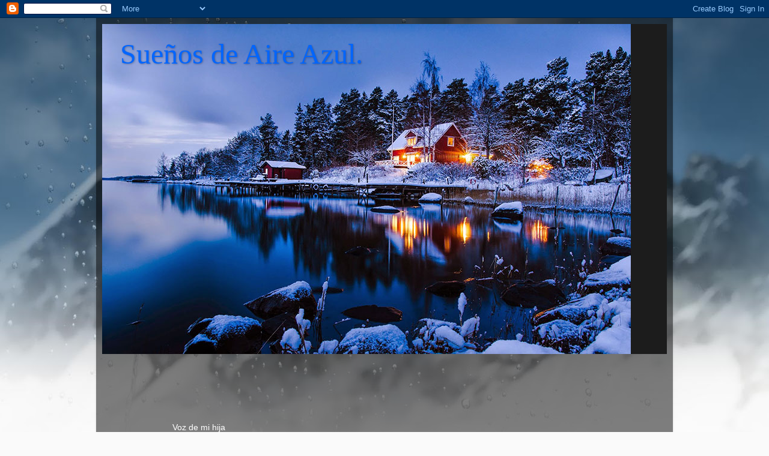

--- FILE ---
content_type: text/html; charset=UTF-8
request_url: https://suenosdeaireazul.blogspot.com/2007/06/
body_size: 37146
content:
<!DOCTYPE html>
<html class='v2' dir='ltr' lang='es'>
<head>
<link href='https://www.blogger.com/static/v1/widgets/335934321-css_bundle_v2.css' rel='stylesheet' type='text/css'/>
<meta content='width=1100' name='viewport'/>
<meta content='text/html; charset=UTF-8' http-equiv='Content-Type'/>
<meta content='blogger' name='generator'/>
<link href='https://suenosdeaireazul.blogspot.com/favicon.ico' rel='icon' type='image/x-icon'/>
<link href='http://suenosdeaireazul.blogspot.com/2007/06/' rel='canonical'/>
<link rel="alternate" type="application/atom+xml" title="Sueños de Aire Azul. - Atom" href="https://suenosdeaireazul.blogspot.com/feeds/posts/default" />
<link rel="alternate" type="application/rss+xml" title="Sueños de Aire Azul. - RSS" href="https://suenosdeaireazul.blogspot.com/feeds/posts/default?alt=rss" />
<link rel="service.post" type="application/atom+xml" title="Sueños de Aire Azul. - Atom" href="https://www.blogger.com/feeds/37379663/posts/default" />
<!--Can't find substitution for tag [blog.ieCssRetrofitLinks]-->
<meta content='http://suenosdeaireazul.blogspot.com/2007/06/' property='og:url'/>
<meta content='Sueños de Aire Azul.' property='og:title'/>
<meta content='' property='og:description'/>
<title>Sueños de Aire Azul.: junio 2007</title>
<style id='page-skin-1' type='text/css'><!--
/*-----------------------------------------------
Blogger Template Style
Name:     Picture Window
Designer: Blogger
URL:      www.blogger.com
----------------------------------------------- */
/* Content
----------------------------------------------- */
body {
font: normal normal 15px Arial, Tahoma, Helvetica, FreeSans, sans-serif;
color: #ffffff;
background: #fafafa url(//themes.googleusercontent.com/image?id=1iJBX-a-hBX2tKaDdERpElPUmvb4r5MDX9lEx06AA-UtZIQCYziZg3PFbmOyt-g2sH8Jo) repeat-x fixed top center;
}
html body .region-inner {
min-width: 0;
max-width: 100%;
width: auto;
}
.content-outer {
font-size: 90%;
}
a:link {
text-decoration:none;
color: #65ff00;
}
a:visited {
text-decoration:none;
color: #65ff00;
}
a:hover {
text-decoration:underline;
color: #ffaa00;
}
.content-outer {
background: transparent url(https://resources.blogblog.com/blogblog/data/1kt/transparent/black50.png) repeat scroll top left;
-moz-border-radius: 0;
-webkit-border-radius: 0;
-goog-ms-border-radius: 0;
border-radius: 0;
-moz-box-shadow: 0 0 3px rgba(0, 0, 0, .15);
-webkit-box-shadow: 0 0 3px rgba(0, 0, 0, .15);
-goog-ms-box-shadow: 0 0 3px rgba(0, 0, 0, .15);
box-shadow: 0 0 3px rgba(0, 0, 0, .15);
margin: 0 auto;
}
.content-inner {
padding: 10px;
}
/* Header
----------------------------------------------- */
.header-outer {
background: #1c1c1c none repeat-x scroll top left;
_background-image: none;
color: #0065ff;
-moz-border-radius: 0;
-webkit-border-radius: 0;
-goog-ms-border-radius: 0;
border-radius: 0;
}
.Header img, .Header #header-inner {
-moz-border-radius: 0;
-webkit-border-radius: 0;
-goog-ms-border-radius: 0;
border-radius: 0;
}
.header-inner .Header .titlewrapper,
.header-inner .Header .descriptionwrapper {
padding-left: 30px;
padding-right: 30px;
}
.Header h1 {
font: normal normal 48px Georgia, Utopia, 'Palatino Linotype', Palatino, serif;
text-shadow: 1px 1px 3px rgba(0, 0, 0, 0.3);
}
.Header h1 a {
color: #0065ff;
}
.Header .description {
font-size: 130%;
}
/* Tabs
----------------------------------------------- */
.tabs-inner {
margin: .5em 15px 1em;
padding: 0;
}
.tabs-inner .section {
margin: 0;
}
.tabs-inner .widget ul {
padding: 0;
background: #ffffff none repeat scroll bottom;
-moz-border-radius: 0;
-webkit-border-radius: 0;
-goog-ms-border-radius: 0;
border-radius: 0;
}
.tabs-inner .widget li {
border: none;
}
.tabs-inner .widget li a {
display: inline-block;
padding: .5em 1em;
margin-right: 0;
color: #ffffff;
font: normal normal 15px Georgia, Utopia, 'Palatino Linotype', Palatino, serif;
-moz-border-radius: 0 0 0 0;
-webkit-border-top-left-radius: 0;
-webkit-border-top-right-radius: 0;
-goog-ms-border-radius: 0 0 0 0;
border-radius: 0 0 0 0;
background: transparent none no-repeat scroll top left;
border-right: 1px solid #00ff99;
}
.tabs-inner .widget li:first-child a {
padding-left: 1.25em;
-moz-border-radius-topleft: 0;
-moz-border-radius-bottomleft: 0;
-webkit-border-top-left-radius: 0;
-webkit-border-bottom-left-radius: 0;
-goog-ms-border-top-left-radius: 0;
-goog-ms-border-bottom-left-radius: 0;
border-top-left-radius: 0;
border-bottom-left-radius: 0;
}
.tabs-inner .widget li.selected a,
.tabs-inner .widget li a:hover {
position: relative;
z-index: 1;
background: #ffffff none repeat scroll bottom;
color: #00dd77;
-moz-box-shadow: 0 0 0 rgba(0, 0, 0, .15);
-webkit-box-shadow: 0 0 0 rgba(0, 0, 0, .15);
-goog-ms-box-shadow: 0 0 0 rgba(0, 0, 0, .15);
box-shadow: 0 0 0 rgba(0, 0, 0, .15);
}
/* Headings
----------------------------------------------- */
h2 {
font: normal normal 18px Georgia, Utopia, 'Palatino Linotype', Palatino, serif;
text-transform: none;
color: #ffffff;
margin: .5em 0;
}
/* Main
----------------------------------------------- */
.main-outer {
background: transparent none repeat scroll top center;
-moz-border-radius: 0 0 0 0;
-webkit-border-top-left-radius: 0;
-webkit-border-top-right-radius: 0;
-webkit-border-bottom-left-radius: 0;
-webkit-border-bottom-right-radius: 0;
-goog-ms-border-radius: 0 0 0 0;
border-radius: 0 0 0 0;
-moz-box-shadow: 0 0 0 rgba(0, 0, 0, .15);
-webkit-box-shadow: 0 0 0 rgba(0, 0, 0, .15);
-goog-ms-box-shadow: 0 0 0 rgba(0, 0, 0, .15);
box-shadow: 0 0 0 rgba(0, 0, 0, .15);
}
.main-inner {
padding: 15px 20px 20px;
}
.main-inner .column-center-inner {
padding: 0 0;
}
.main-inner .column-left-inner {
padding-left: 0;
}
.main-inner .column-right-inner {
padding-right: 0;
}
/* Posts
----------------------------------------------- */
h3.post-title {
margin: 0;
font: normal normal 18px Georgia, Utopia, 'Palatino Linotype', Palatino, serif;
}
.comments h4 {
margin: 1em 0 0;
font: normal normal 18px Georgia, Utopia, 'Palatino Linotype', Palatino, serif;
}
.date-header span {
color: #00ffff;
}
.post-outer {
background-color: #1c1c1c;
border: solid 1px transparent;
-moz-border-radius: 0;
-webkit-border-radius: 0;
border-radius: 0;
-goog-ms-border-radius: 0;
padding: 15px 20px;
margin: 0 -20px 20px;
}
.post-body {
line-height: 1.4;
font-size: 110%;
position: relative;
}
.post-header {
margin: 0 0 1.5em;
color: #999999;
line-height: 1.6;
}
.post-footer {
margin: .5em 0 0;
color: #999999;
line-height: 1.6;
}
#blog-pager {
font-size: 140%
}
#comments .comment-author {
padding-top: 1.5em;
border-top: dashed 1px #ccc;
border-top: dashed 1px rgba(128, 128, 128, .5);
background-position: 0 1.5em;
}
#comments .comment-author:first-child {
padding-top: 0;
border-top: none;
}
.avatar-image-container {
margin: .2em 0 0;
}
/* Comments
----------------------------------------------- */
.comments .comments-content .icon.blog-author {
background-repeat: no-repeat;
background-image: url([data-uri]);
}
.comments .comments-content .loadmore a {
border-top: 1px solid #ffaa00;
border-bottom: 1px solid #ffaa00;
}
.comments .continue {
border-top: 2px solid #ffaa00;
}
/* Widgets
----------------------------------------------- */
.widget ul, .widget #ArchiveList ul.flat {
padding: 0;
list-style: none;
}
.widget ul li, .widget #ArchiveList ul.flat li {
border-top: dashed 1px #ccc;
border-top: dashed 1px rgba(128, 128, 128, .5);
}
.widget ul li:first-child, .widget #ArchiveList ul.flat li:first-child {
border-top: none;
}
.widget .post-body ul {
list-style: disc;
}
.widget .post-body ul li {
border: none;
}
/* Footer
----------------------------------------------- */
.footer-outer {
color:#cccccc;
background: transparent none repeat scroll top center;
-moz-border-radius: 0 0 0 0;
-webkit-border-top-left-radius: 0;
-webkit-border-top-right-radius: 0;
-webkit-border-bottom-left-radius: 0;
-webkit-border-bottom-right-radius: 0;
-goog-ms-border-radius: 0 0 0 0;
border-radius: 0 0 0 0;
-moz-box-shadow: 0 0 0 rgba(0, 0, 0, .15);
-webkit-box-shadow: 0 0 0 rgba(0, 0, 0, .15);
-goog-ms-box-shadow: 0 0 0 rgba(0, 0, 0, .15);
box-shadow: 0 0 0 rgba(0, 0, 0, .15);
}
.footer-inner {
padding: 10px 20px 20px;
}
.footer-outer a {
color: #ff9900;
}
.footer-outer a:visited {
color: #dd7700;
}
.footer-outer a:hover {
color: #ffaa00;
}
.footer-outer .widget h2 {
color: #ffffff;
}
/* Mobile
----------------------------------------------- */
html body.mobile {
height: auto;
}
html body.mobile {
min-height: 480px;
background-size: 100% auto;
}
.mobile .body-fauxcolumn-outer {
background: transparent none repeat scroll top left;
}
html .mobile .mobile-date-outer, html .mobile .blog-pager {
border-bottom: none;
background: transparent none repeat scroll top center;
margin-bottom: 10px;
}
.mobile .date-outer {
background: transparent none repeat scroll top center;
}
.mobile .header-outer, .mobile .main-outer,
.mobile .post-outer, .mobile .footer-outer {
-moz-border-radius: 0;
-webkit-border-radius: 0;
-goog-ms-border-radius: 0;
border-radius: 0;
}
.mobile .content-outer,
.mobile .main-outer,
.mobile .post-outer {
background: inherit;
border: none;
}
.mobile .content-outer {
font-size: 100%;
}
.mobile-link-button {
background-color: #65ff00;
}
.mobile-link-button a:link, .mobile-link-button a:visited {
color: #1c1c1c;
}
.mobile-index-contents {
color: #ffffff;
}
.mobile .tabs-inner .PageList .widget-content {
background: #ffffff none repeat scroll bottom;
color: #00dd77;
}
.mobile .tabs-inner .PageList .widget-content .pagelist-arrow {
border-left: 1px solid #00ff99;
}

--></style>
<style id='template-skin-1' type='text/css'><!--
body {
min-width: 960px;
}
.content-outer, .content-fauxcolumn-outer, .region-inner {
min-width: 960px;
max-width: 960px;
_width: 960px;
}
.main-inner .columns {
padding-left: 0;
padding-right: 310px;
}
.main-inner .fauxcolumn-center-outer {
left: 0;
right: 310px;
/* IE6 does not respect left and right together */
_width: expression(this.parentNode.offsetWidth -
parseInt("0") -
parseInt("310px") + 'px');
}
.main-inner .fauxcolumn-left-outer {
width: 0;
}
.main-inner .fauxcolumn-right-outer {
width: 310px;
}
.main-inner .column-left-outer {
width: 0;
right: 100%;
margin-left: -0;
}
.main-inner .column-right-outer {
width: 310px;
margin-right: -310px;
}
#layout {
min-width: 0;
}
#layout .content-outer {
min-width: 0;
width: 800px;
}
#layout .region-inner {
min-width: 0;
width: auto;
}
body#layout div.add_widget {
padding: 8px;
}
body#layout div.add_widget a {
margin-left: 32px;
}
--></style>
<style>
    body {background-image:url(\/\/themes.googleusercontent.com\/image?id=1iJBX-a-hBX2tKaDdERpElPUmvb4r5MDX9lEx06AA-UtZIQCYziZg3PFbmOyt-g2sH8Jo);}
    
@media (max-width: 200px) { body {background-image:url(\/\/themes.googleusercontent.com\/image?id=1iJBX-a-hBX2tKaDdERpElPUmvb4r5MDX9lEx06AA-UtZIQCYziZg3PFbmOyt-g2sH8Jo&options=w200);}}
@media (max-width: 400px) and (min-width: 201px) { body {background-image:url(\/\/themes.googleusercontent.com\/image?id=1iJBX-a-hBX2tKaDdERpElPUmvb4r5MDX9lEx06AA-UtZIQCYziZg3PFbmOyt-g2sH8Jo&options=w400);}}
@media (max-width: 800px) and (min-width: 401px) { body {background-image:url(\/\/themes.googleusercontent.com\/image?id=1iJBX-a-hBX2tKaDdERpElPUmvb4r5MDX9lEx06AA-UtZIQCYziZg3PFbmOyt-g2sH8Jo&options=w800);}}
@media (max-width: 1200px) and (min-width: 801px) { body {background-image:url(\/\/themes.googleusercontent.com\/image?id=1iJBX-a-hBX2tKaDdERpElPUmvb4r5MDX9lEx06AA-UtZIQCYziZg3PFbmOyt-g2sH8Jo&options=w1200);}}
/* Last tag covers anything over one higher than the previous max-size cap. */
@media (min-width: 1201px) { body {background-image:url(\/\/themes.googleusercontent.com\/image?id=1iJBX-a-hBX2tKaDdERpElPUmvb4r5MDX9lEx06AA-UtZIQCYziZg3PFbmOyt-g2sH8Jo&options=w1600);}}
  </style>
<link href='https://www.blogger.com/dyn-css/authorization.css?targetBlogID=37379663&amp;zx=42960087-474a-40c9-b54e-a85c49cfa256' media='none' onload='if(media!=&#39;all&#39;)media=&#39;all&#39;' rel='stylesheet'/><noscript><link href='https://www.blogger.com/dyn-css/authorization.css?targetBlogID=37379663&amp;zx=42960087-474a-40c9-b54e-a85c49cfa256' rel='stylesheet'/></noscript>
<meta name='google-adsense-platform-account' content='ca-host-pub-1556223355139109'/>
<meta name='google-adsense-platform-domain' content='blogspot.com'/>

</head>
<body class='loading variant-screen'>
<div class='navbar section' id='navbar' name='Barra de navegación'><div class='widget Navbar' data-version='1' id='Navbar1'><script type="text/javascript">
    function setAttributeOnload(object, attribute, val) {
      if(window.addEventListener) {
        window.addEventListener('load',
          function(){ object[attribute] = val; }, false);
      } else {
        window.attachEvent('onload', function(){ object[attribute] = val; });
      }
    }
  </script>
<div id="navbar-iframe-container"></div>
<script type="text/javascript" src="https://apis.google.com/js/platform.js"></script>
<script type="text/javascript">
      gapi.load("gapi.iframes:gapi.iframes.style.bubble", function() {
        if (gapi.iframes && gapi.iframes.getContext) {
          gapi.iframes.getContext().openChild({
              url: 'https://www.blogger.com/navbar/37379663?origin\x3dhttps://suenosdeaireazul.blogspot.com',
              where: document.getElementById("navbar-iframe-container"),
              id: "navbar-iframe"
          });
        }
      });
    </script><script type="text/javascript">
(function() {
var script = document.createElement('script');
script.type = 'text/javascript';
script.src = '//pagead2.googlesyndication.com/pagead/js/google_top_exp.js';
var head = document.getElementsByTagName('head')[0];
if (head) {
head.appendChild(script);
}})();
</script>
</div></div>
<div class='body-fauxcolumns'>
<div class='fauxcolumn-outer body-fauxcolumn-outer'>
<div class='cap-top'>
<div class='cap-left'></div>
<div class='cap-right'></div>
</div>
<div class='fauxborder-left'>
<div class='fauxborder-right'></div>
<div class='fauxcolumn-inner'>
</div>
</div>
<div class='cap-bottom'>
<div class='cap-left'></div>
<div class='cap-right'></div>
</div>
</div>
</div>
<div class='content'>
<div class='content-fauxcolumns'>
<div class='fauxcolumn-outer content-fauxcolumn-outer'>
<div class='cap-top'>
<div class='cap-left'></div>
<div class='cap-right'></div>
</div>
<div class='fauxborder-left'>
<div class='fauxborder-right'></div>
<div class='fauxcolumn-inner'>
</div>
</div>
<div class='cap-bottom'>
<div class='cap-left'></div>
<div class='cap-right'></div>
</div>
</div>
</div>
<div class='content-outer'>
<div class='content-cap-top cap-top'>
<div class='cap-left'></div>
<div class='cap-right'></div>
</div>
<div class='fauxborder-left content-fauxborder-left'>
<div class='fauxborder-right content-fauxborder-right'></div>
<div class='content-inner'>
<header>
<div class='header-outer'>
<div class='header-cap-top cap-top'>
<div class='cap-left'></div>
<div class='cap-right'></div>
</div>
<div class='fauxborder-left header-fauxborder-left'>
<div class='fauxborder-right header-fauxborder-right'></div>
<div class='region-inner header-inner'>
<div class='header section' id='header' name='Cabecera'><div class='widget Header' data-version='1' id='Header1'>
<div id='header-inner' style='background-image: url("https://blogger.googleusercontent.com/img/a/AVvXsEh_p4SUbtoykWSjZGpoMApMvkhES8MaxulAz7GsQYXML_nlcVk5jPMjPMfLAg2PQN5Oq7QvHSTKcJOZUE1XnTsZLjSQgC9DVnqUEPKveGMTwTWdR8NBiyw43xlYTjT-WGdDWSjIQ8Q1wANnG5-tukCeYmEzWVYDA2Un6dBfy9SvVXpJwVI-jEZo=s880"); background-position: left; min-height: 550px; _height: 550px; background-repeat: no-repeat; '>
<div class='titlewrapper' style='background: transparent'>
<h1 class='title' style='background: transparent; border-width: 0px'>
<a href='https://suenosdeaireazul.blogspot.com/'>
Sueños de Aire Azul.
</a>
</h1>
</div>
<div class='descriptionwrapper'>
<p class='description'><span>
</span></p>
</div>
</div>
</div></div>
</div>
</div>
<div class='header-cap-bottom cap-bottom'>
<div class='cap-left'></div>
<div class='cap-right'></div>
</div>
</div>
</header>
<div class='tabs-outer'>
<div class='tabs-cap-top cap-top'>
<div class='cap-left'></div>
<div class='cap-right'></div>
</div>
<div class='fauxborder-left tabs-fauxborder-left'>
<div class='fauxborder-right tabs-fauxborder-right'></div>
<div class='region-inner tabs-inner'>
<div class='tabs section' id='crosscol' name='Multicolumnas'><div class='widget HTML' data-version='1' id='HTML2'>
<div class='widget-content'>
<iframe src="https://1drv.ms/u/c/07c23c3a1d1d16be/IQRx_TRgVer-TJntJz9ZfJh3AeFrU-EjBCbpVXINvZx5NXE" width="98" height="120" frameborder="0" scrolling="no"></iframe>
Voz de mi hija
</div>
<div class='clear'></div>
</div></div>
<div class='tabs section' id='crosscol-overflow' name='Cross-Column 2'><div class='widget Followers' data-version='1' id='Followers1'>
<div class='widget-content'>
<div id='Followers1-wrapper'>
<div style='margin-right:2px;'>
<div><script type="text/javascript" src="https://apis.google.com/js/platform.js"></script>
<div id="followers-iframe-container"></div>
<script type="text/javascript">
    window.followersIframe = null;
    function followersIframeOpen(url) {
      gapi.load("gapi.iframes", function() {
        if (gapi.iframes && gapi.iframes.getContext) {
          window.followersIframe = gapi.iframes.getContext().openChild({
            url: url,
            where: document.getElementById("followers-iframe-container"),
            messageHandlersFilter: gapi.iframes.CROSS_ORIGIN_IFRAMES_FILTER,
            messageHandlers: {
              '_ready': function(obj) {
                window.followersIframe.getIframeEl().height = obj.height;
              },
              'reset': function() {
                window.followersIframe.close();
                followersIframeOpen("https://www.blogger.com/followers/frame/37379663?colors\x3dCgt0cmFuc3BhcmVudBILdHJhbnNwYXJlbnQaByNmZmZmZmYiByM2NWZmMDAqC3RyYW5zcGFyZW50MgcjZmZmZmZmOgcjZmZmZmZmQgcjNjVmZjAwSgcjMDAwMDAwUgcjNjVmZjAwWgt0cmFuc3BhcmVudA%3D%3D\x26pageSize\x3d21\x26hl\x3des\x26origin\x3dhttps://suenosdeaireazul.blogspot.com");
              },
              'open': function(url) {
                window.followersIframe.close();
                followersIframeOpen(url);
              }
            }
          });
        }
      });
    }
    followersIframeOpen("https://www.blogger.com/followers/frame/37379663?colors\x3dCgt0cmFuc3BhcmVudBILdHJhbnNwYXJlbnQaByNmZmZmZmYiByM2NWZmMDAqC3RyYW5zcGFyZW50MgcjZmZmZmZmOgcjZmZmZmZmQgcjNjVmZjAwSgcjMDAwMDAwUgcjNjVmZjAwWgt0cmFuc3BhcmVudA%3D%3D\x26pageSize\x3d21\x26hl\x3des\x26origin\x3dhttps://suenosdeaireazul.blogspot.com");
  </script></div>
</div>
</div>
<div class='clear'></div>
</div>
</div></div>
</div>
</div>
<div class='tabs-cap-bottom cap-bottom'>
<div class='cap-left'></div>
<div class='cap-right'></div>
</div>
</div>
<div class='main-outer'>
<div class='main-cap-top cap-top'>
<div class='cap-left'></div>
<div class='cap-right'></div>
</div>
<div class='fauxborder-left main-fauxborder-left'>
<div class='fauxborder-right main-fauxborder-right'></div>
<div class='region-inner main-inner'>
<div class='columns fauxcolumns'>
<div class='fauxcolumn-outer fauxcolumn-center-outer'>
<div class='cap-top'>
<div class='cap-left'></div>
<div class='cap-right'></div>
</div>
<div class='fauxborder-left'>
<div class='fauxborder-right'></div>
<div class='fauxcolumn-inner'>
</div>
</div>
<div class='cap-bottom'>
<div class='cap-left'></div>
<div class='cap-right'></div>
</div>
</div>
<div class='fauxcolumn-outer fauxcolumn-left-outer'>
<div class='cap-top'>
<div class='cap-left'></div>
<div class='cap-right'></div>
</div>
<div class='fauxborder-left'>
<div class='fauxborder-right'></div>
<div class='fauxcolumn-inner'>
</div>
</div>
<div class='cap-bottom'>
<div class='cap-left'></div>
<div class='cap-right'></div>
</div>
</div>
<div class='fauxcolumn-outer fauxcolumn-right-outer'>
<div class='cap-top'>
<div class='cap-left'></div>
<div class='cap-right'></div>
</div>
<div class='fauxborder-left'>
<div class='fauxborder-right'></div>
<div class='fauxcolumn-inner'>
</div>
</div>
<div class='cap-bottom'>
<div class='cap-left'></div>
<div class='cap-right'></div>
</div>
</div>
<!-- corrects IE6 width calculation -->
<div class='columns-inner'>
<div class='column-center-outer'>
<div class='column-center-inner'>
<div class='main section' id='main' name='Principal'><div class='widget Blog' data-version='1' id='Blog1'>
<div class='blog-posts hfeed'>

          <div class="date-outer">
        
<h2 class='date-header'><span>miércoles, 27 de junio de 2007</span></h2>

          <div class="date-posts">
        
<div class='post-outer'>
<div class='post hentry uncustomized-post-template' itemprop='blogPost' itemscope='itemscope' itemtype='http://schema.org/BlogPosting'>
<meta content='https://blogger.googleusercontent.com/img/b/R29vZ2xl/AVvXsEhtUCjFxhwd0BlRxc2u4zu4hdaP0jeUCC-laUZWOx5h_UsUpDlCXe7drr8oIWBpZ30ZB_PgrZM1dYdvMNsgTpbinLNqBtmguUDGu8YvEydtQafHjW87hhrXM23oI2D0m2sHd1Gx/s400/TgC_Flor_02.gif' itemprop='image_url'/>
<meta content='37379663' itemprop='blogId'/>
<meta content='5451490252102788603' itemprop='postId'/>
<a name='5451490252102788603'></a>
<h3 class='post-title entry-title' itemprop='name'>
<a href='https://suenosdeaireazul.blogspot.com/2007/06/luz-de-esperanza-mens-sana-in-corpore.html'>LUZ DE ESPERANZA. MENS SANA IN CORPORE SANO.</a>
</h3>
<div class='post-header'>
<div class='post-header-line-1'></div>
</div>
<div class='post-body entry-content' id='post-body-5451490252102788603' itemprop='description articleBody'>
<a href="https://blogger.googleusercontent.com/img/b/R29vZ2xl/AVvXsEhtUCjFxhwd0BlRxc2u4zu4hdaP0jeUCC-laUZWOx5h_UsUpDlCXe7drr8oIWBpZ30ZB_PgrZM1dYdvMNsgTpbinLNqBtmguUDGu8YvEydtQafHjW87hhrXM23oI2D0m2sHd1Gx/s1600-h/TgC_Flor_02.gif"><img alt="" border="0" id="BLOGGER_PHOTO_ID_5082775077601809810" src="https://blogger.googleusercontent.com/img/b/R29vZ2xl/AVvXsEhtUCjFxhwd0BlRxc2u4zu4hdaP0jeUCC-laUZWOx5h_UsUpDlCXe7drr8oIWBpZ30ZB_PgrZM1dYdvMNsgTpbinLNqBtmguUDGu8YvEydtQafHjW87hhrXM23oI2D0m2sHd1Gx/s400/TgC_Flor_02.gif" style="float: right; margin: 0px 0px 10px 10px;" /></a><br />
<img alt="myspace layouts, myspace codes, glitter graphics" border="0" height="96" src="https://lh3.googleusercontent.com/blogger_img_proxy/AEn0k_uoI8l4S9PdTpCjY1ztevCmL74T1H0XJOi9q5Hx1mip2NQ-wsbdDJRQUm5dUNF7g0LURZX1ZU622kfnEiIn9bVZdYmM4t3ElAi4uoVEqfQQnm8VmuiDhAmVss4_lZnvqA=s0-d" width="520"> <br />
<div>
<br /></div>
<div align="center">
<br />
<br />
<strong><span style="color: #3333ff;">Hay momentos en la vida que dejan una cicatriz tan grande que llega a surcar el alma. Momentos que se clavan hondamente y que desearíamos encerrar en el arcón más fuerte que encontramos y lanzar la llave al vacío de la eternidad.</span></strong><br />
<br />
<strong><span style="color: #6633ff;">Hoy tengo que recordar aquellas palabras aún sabiendo lo que duele, cuando unas manos temblorosas y unos preciosos ojos azules </span></strong><strong><span style="color: #6633ff;">que ya empezaban a perder el brillo, me miraron fijamente una tarde de agosto para decir sin piedad ninguna :</span></strong><br />
<br />
<strong><span style="color: #6633ff;">....&#168;No quiero vivir".....</span></strong></div>
<div align="center">
</div>
<div>
<br /></div>
<div align="center">
<a href="http://www.glitter-graphics.com/" title="Myspace Graphics"><img alt="myspace layouts, myspace codes, glitter graphics" border="0" height="32" src="https://lh3.googleusercontent.com/blogger_img_proxy/AEn0k_skd5f5TJ-hZmBqJRIcP4O2PzQ6Pd0uAnD-pDPi7JlUoJWf7mvzeIvhWKFTACbIgehUX7ukrl3_vKGKqWoqtJKWKOxwIW6eWBNTRLyenace8DDYpo0U0e7BEUlyptDjpw=s0-d" width="177"></a><br />
<br />
<strong><span style="color: #6633ff;">Se ha hablado mucho sobre la depresión, esa gran conocida y desconocida a la vez. Asociada a la melancolía y al pesimismo, posiblemente por ser contraria a todo estado de optimismo. El optimista tiene una personalidad con la virtud de ver más lo bueno que lo malo en las distintas situaciones de la vida, tiende a no deprimirse porque siempre encuentra argumentos positivos para casi todo lo que le ocurre. Sin embargo tampoco creo que sea inmune a ese mal tan cruel para nuestra mente, a ese estado de pasividad del cuerpo y del alma.</span></strong><br />
<br />
<br />
<strong><span style="color: #6633ff;">Alguien relacionado con la ciencia médica me dijo una vez que no comprendía ni entendía ese decaimiento, todo ese enjambre de síntomas que un estado de ansiedad conlleva. Sin embargo siempre terminaba diciendo: "Pero ...&#161;ay de aquel que lo llegue a padecer!" Esa es la verdad y esa es la razón que me hace escribir sobre "ella", la dama oscura de la mente, la que es capaz de llevar al ser más inteligente y dotado al más oscuro estado de tristeza, al más cruel desasosiego y muchas veces a caer en la mayor y espantosa debilidad de intentar poner fin a la propia vida.</span></strong><br />
<br />
<br />
<strong><span style="color: #6633ff;">Pero no confundamos un estado depresivo endógeno o exógeno, una distimia, una depresión mayor o un trastorno bipolar, con un estado de tristeza, abatimiento y fatiga.</span></strong><br />
<br />
<strong><span style="color: #6633ff;">La tristeza, por ejemplo, no tiene porqué ser sinónimo de depresión, sino que puede ser una emoción real racional relacionada con circunstancias de la vida de una persona, una respuesta sana por tanto que expresa una dolencia. Todos tenemos un cierto grado de depresión o tristeza, pero: Si bien la tristeza debe darse en muchos momentos de nuestra vida cotidiana en relación a las carencias del medio que nos rodea, el estado depresivo supone ya una alteración importante, no natural, de la persona.</span></strong><br />
<strong><span style="color: #6633ff;"><br />De manera análoga, el duelo es un estado psicofísico también real, que puede darse como consecuencia de la pérdida del ser querido o de una situación vital: El tiempo de duelo es un tiempo que hay que vivir, consecuencia real de algo valioso que ha desaparecido, y responde a una lógica natural. Precisamente el no vivir el duelo en una situación lógica para ello, está reflejando una sintomatología depresiva.<br />E igualmente, abatimiento y fatiga pueden producirse por mil motivos reales y actuales, la consecuencia de una situación de estrés excesivo (por ejemplo).</span></strong></div>
<div>
</div>
<strong></strong><br />
<strong></strong><div align="center">
<br />
<strong><a href="http://www.glitter-graphics.com/" title="Myspace Graphics"><img alt="myspace layouts, myspace codes, glitter graphics" border="0" height="32" src="https://lh3.googleusercontent.com/blogger_img_proxy/AEn0k_skd5f5TJ-hZmBqJRIcP4O2PzQ6Pd0uAnD-pDPi7JlUoJWf7mvzeIvhWKFTACbIgehUX7ukrl3_vKGKqWoqtJKWKOxwIW6eWBNTRLyenace8DDYpo0U0e7BEUlyptDjpw=s0-d" width="177"></a></strong><br />
<br />
<strong>He querido hablar de la depresión porque hace poco leí un artículo que decía que la prevalencia de la depresión es masiva en la población, oscilando entre el 13 y el 20% y que en los últimos años y de forma creciente, las afecciones mentales-emocionales han ganado terreno a las físicas. Aunque la depresión ha existido siempre, &#191;por qué es una plaga hoy en nuestra sociedad? Creo que porque vivimos en un mundo deshumanizado, donde la competencia es grandísima y en el que muchas personas han perdido el sentido de la vida. Estamos en la era del estrés, de la depresión y del desamor, y todas estas nuevas tensiones desembocan en un estado de melancolía permanente.</strong><br />
<br />
<strong>Para entendernos, la llamada depresión endógena tiene que ver con la genética y la exógena con los vaivenes de la vida. &#191;Cómo las distinguen los psiquíatras? Por la conversación con los enfermos. La endógena es una depresión biológica, con un fondo hereditario, y no hay un motivo que la provoque. La exógena surge después de un acontecimiento existencial duro. En general, las mujeres son más sensibles a las frustraciones afectivas y las relacionadas con los hijos, y los hombres a los fracasos profesionales y económicos.</strong><br />
<br />
<strong>&#191;Cuál de las dos se cura más fácilmente? Las endógenas se curan en el 90 por ciento de los casos, las exógenas son más complicadas porque suelen implicar al núcleo afectivo de las personas.</strong></div>
<strong>
</strong><br />
<br />
<strong><span style="color: #6633ff;">No voy a recomendar ninguna terapia, no es el lugar adecuado, pero sí quiero con este escrito animar a todas esas personas que están afectadas por este mal, que traten de no perder la esperanza y sobre todo que triunfe la voluntad no permitiendo que el enemigo de la depresión gane la batalla.</span></strong> <br />
<div>
</div>
<div align="center">
<strong><span style="color: #6633ff;">La búsqueda de la felicidad es para cualquier ser racional el motivo fundamental para lograr el equilibrio perfecto entre el cuerpo y la psiquis, que no es otra cosa que la autoconsciencia del individuo. La psiquis que está situada en el encéfalo y que permite al organismo orientarse en el mundo sea por: </span></strong><br />
<strong><span style="color: #6633ff;"><br />Reflejos cognitivos. </span></strong><strong><span style="color: #6633ff;"></span></strong><br />
<strong><span style="color: #6633ff;"></span></strong><br /></div>
<strong><span style="color: #6633ff;"></span></strong><div>
<strong><span style="color: #6633ff;">&nbsp;</span></strong></div>
<strong><span style="color: #6633ff;">
<div align="center">
<a href="http://es.wikipedia.org/wiki/Sentido" title="Sentido">sensaciones</a>.<br />
<a href="http://es.wikipedia.org/wiki/Percepci%C3%B3n" title="Percepción">percepciones</a>.<br />
<a href="http://es.wikipedia.org/wiki/Pensar" title="Pensar">pensamiento</a>. </div>
<div>
<br />
&nbsp;</div>
<div align="center">
Reflejos afectivos </div>
<div>
&nbsp;</div>
<div align="center">
<a href="http://es.wikipedia.org/wiki/Emoci%C3%B3n" title="Emoción">emociones</a>.<br />
<a href="http://es.wikipedia.org/wiki/Sentimiento" title="Sentimiento">sentimientos</a></div>
<div align="center">
<br />
&nbsp;</div>
<div align="center">
La felicidad consiste en tener una personalidad equilibrada y un proyecto de vida con tres ingredientes fundamentales: Amor, Trabajo y Cultura.<br />
<br />
<a href="http://www.glitter-graphics.com/" title="Myspace Graphics"><img alt="myspace layouts, myspace codes, glitter graphics" border="0" height="100" src="https://lh3.googleusercontent.com/blogger_img_proxy/AEn0k_taNj0nIqqmaqXrdMqOM6RTUxx6zgJRK6_k8nY7eH8YZ2ksR-ALlH1JXLkf0uhYgg0LS4TS4IElnum_R-0mmdpg6yCkGO_5GEDzTsnsZz6HUHa43NuG9o799RFvnhmD8A=s0-d" width="282"></a></div>
</span><div align="center">
</div>
<div align="center">
&nbsp;</div>
</strong><br />
<div align="center">
<strong><span style="color: #6633ff;">Él .... me dijo que no quería seguir viviendo, y lo consiguió. En su nombre lucho y seguiré lidiando, aunque a veces la voluntad falle, aunque haya días grises y nieblas interminables. No dejaré de hacerlo porque él me lo pidió.<br /><br /><br /><a href="http://www.glitter-graphics.com/" title="Myspace Graphics"><img alt="myspace layouts, myspace codes, glitter graphics" border="0" height="324" src="https://lh3.googleusercontent.com/blogger_img_proxy/AEn0k_tDhTHIIgyF97P3x8qmIjYTG1xRonSB1BXeY1_Ih7xpYP3kR3abvAoM-fbKyBqlFJuSM96DSXQ3dbr03Y0cENa3nucYpH_slxwJ1K277UayJ1WqWn7jr0YmKjdmTXtb=s0-d" width="315"></a> </span></strong></div>
<div align="center">
</div>
<div>
<br /></div>
<div align="center">
<span href="http://www.glitter-graphics.com" title="Myspace Graphics"><img alt="myspace layouts, myspace codes, glitter graphics" border="0" height="106" src="https://lh3.googleusercontent.com/blogger_img_proxy/AEn0k_tSuxDV9Y0w-RsbP3yI1IdePJWOKhlVerbsUzFkqK5x3v_7wFZDyLuO5MtY78is7xMr6Gz_RMJSqpcS5flxW3HrbL2OxqL6Rg_LmCR8_BCTmBoNVZZlOXfbUYX1KAMCOg=s0-d" width="289">&lt; </span></div>
<span href="http://www.glitter-graphics.com" title="Myspace Graphics"></span><br />
<div align="center">
<br /></div>
<span href="http://www.glitter-graphics.com" title="Myspace Graphics"><strong><span style="color: #009900; font-size: 130%;">"SOLO SE HA PERDIDO CUANDO SE DEJA DE LUCHAR" </span></strong></span><span style="color: #009900;"><br /><br />" <strong>SOLO SE HA PERDIDO CUANDO SE DEJA DE LUCHAR"</strong></span><br />
<span style="color: #009900;"><strong>"solo se ha perdido cuando se deja de luchar"</strong></span><br />
<br />
<br />
<div align="center">
<a href="http://www.glitter-graphics.com/" title="Myspace Graphics"><img alt="myspace layouts, myspace codes, glitter graphics" border="0" height="272" src="https://lh3.googleusercontent.com/blogger_img_proxy/AEn0k_txR5ezXG3klSvkDHd7730Gnl6RY1nlVmdKd8oJNzjU0O-ZjaRBGH5NMwuZzqvPTCcRwwlF7CsVKLflMedSPYrggSloydJHGran6TXrMUvQC6Pwv0s5jZiG_yQnTUM=s0-d" width="209"></a></div>
<div align="center">
</div>
<div align="center">
</div>
<div style='clear: both;'></div>
</div>
<div class='post-footer'>
<div class='post-footer-line post-footer-line-1'>
<span class='post-author vcard'>
Posted by
<span class='fn' itemprop='author' itemscope='itemscope' itemtype='http://schema.org/Person'>
<meta content='https://www.blogger.com/profile/15596675031251933567' itemprop='url'/>
<a class='g-profile' href='https://www.blogger.com/profile/15596675031251933567' rel='author' title='author profile'>
<span itemprop='name'>Airblue</span>
</a>
</span>
</span>
<span class='post-timestamp'>
at
<meta content='http://suenosdeaireazul.blogspot.com/2007/06/luz-de-esperanza-mens-sana-in-corpore.html' itemprop='url'/>
<a class='timestamp-link' href='https://suenosdeaireazul.blogspot.com/2007/06/luz-de-esperanza-mens-sana-in-corpore.html' rel='bookmark' title='permanent link'><abbr class='published' itemprop='datePublished' title='2007-06-27T02:47:00+02:00'>2:47:00</abbr></a>
</span>
<span class='post-comment-link'>
<a class='comment-link' href='https://suenosdeaireazul.blogspot.com/2007/06/luz-de-esperanza-mens-sana-in-corpore.html#comment-form' onclick=''>
8 comentarios:
  </a>
</span>
<span class='post-icons'>
</span>
<div class='post-share-buttons goog-inline-block'>
</div>
</div>
<div class='post-footer-line post-footer-line-2'>
<span class='post-labels'>
Labels:
<a href='https://suenosdeaireazul.blogspot.com/search/label/Mis%20recuerdos' rel='tag'>Mis recuerdos</a>
</span>
</div>
<div class='post-footer-line post-footer-line-3'>
<span class='post-location'>
</span>
</div>
</div>
</div>
</div>

          </div></div>
        

          <div class="date-outer">
        
<h2 class='date-header'><span>jueves, 14 de junio de 2007</span></h2>

          <div class="date-posts">
        
<div class='post-outer'>
<div class='post hentry uncustomized-post-template' itemprop='blogPost' itemscope='itemscope' itemtype='http://schema.org/BlogPosting'>
<meta content='http://dl2.glitter-graphics.net/pub/65/65432i1i59f57pl.gif' itemprop='image_url'/>
<meta content='37379663' itemprop='blogId'/>
<meta content='5571125888292577539' itemprop='postId'/>
<a name='5571125888292577539'></a>
<h3 class='post-title entry-title' itemprop='name'>
<a href='https://suenosdeaireazul.blogspot.com/2007/06/una-rosa.html'>A UNA ROSA</a>
</h3>
<div class='post-header'>
<div class='post-header-line-1'></div>
</div>
<div class='post-body entry-content' id='post-body-5571125888292577539' itemprop='description articleBody'>
<a href="http://www.glitter-graphics.com/" title="Myspace Graphics"><img alt="myspace layouts, myspace codes, glitter graphics" border="0" height="427" src="https://lh3.googleusercontent.com/blogger_img_proxy/AEn0k_v58thp4T-7Yd4zJQS_4vXQdkXNEOz2I4N8nLriE2sEXoDoT1M0z4nC-PVRyq-99fgX0guZynLc6MvRtFP6ZohX6Y4lQwAz9-9RmwCevwFkHUC_ZJQVffToFbCBgsE=s0-d" width="309"></a><br />
<br />
<div align="center">
</div>
<div align="center">
</div>
<div align="center">
<img alt="" border="0" id="BLOGGER_PHOTO_ID_5078349807952683682" src="https://blogger.googleusercontent.com/img/b/R29vZ2xl/AVvXsEgpAXEjaTM8Rvihg8tnmbPgkGi024Rjy8Nw1zbp1hrucCbmUYcE9vj0x20eXrhMzRddJhnmg5Mx8O0lstdkd_lKMlQhcXozHawglZOXxU86Fbx0upIlIB3MzOZFwhJmmZm7YYul/s400/guirnalda.gif" style="float: left; margin: 0px 10px 10px 0px;" /> <span style="color: #cc33cc; font-size: 180%;"><strong>A UNA ROSA</strong></span> </div>
<div align="center">
</div>
<div align="center">
<br />
<iframe color="transparent" frameborder="0" height="100" marginheight="0" marginwidth="0" scrolling="no" src="http://www.evoca.com/myrecordings/recBlogForIFrame.jsp?rid=83980&amp;teu=http://www.evoca.com/" width="100"></iframe><a href="http://www.glitter-graphics.com/" title="&#39;Myspace"><img alt="&#39;myspace" border="0" height="44" src="https://lh3.googleusercontent.com/blogger_img_proxy/AEn0k_vFdMMt2J6ZOpkw_OAqWyPsAo5kJXAkV9qfO3AUJ3WB9gluWEHxVQTDIzaNU_R9F4nLK_tTLi8mMESAOFrLY_5bbBg8c9h4DmywhaMG1wTG7i9nSF1s1CQ2HXZKnbLWSQ=s0-d" width="50"></a></div>
<div align="center">
</div>
<div align="center">
</div>
<div align="center">
</div>
<div align="center">
</div>
<div align="center">
<br />
<strong><span style="color: #6600cc;">Creo que te gustará. He buscado el cesto más grande. Un regalo para tí porque tienes nombre de flor. </span></strong></div>
<div align="center">
&nbsp;</div>
<div align="center">
</div>
<div align="center">
</div>
<div align="center">
<strong><span style="color: #cc33cc;">"Los corazones más cercanos no son precísamente los que se tocan".</span></strong></div>
<div align="center">
&nbsp;</div>
<div align="center">
<strong><span style="color: #cc33cc;">El tiempo es vida y la vida reside en el corazón.</span></strong> </div>
<div align="center">
<br />
<strong><span style="color: #cc33cc;">"Te dejaré estar en mis sueños si tú me haces un sitio en los tuyos" Bob Dylan.</span></strong></div>
<strong><span style="color: #6600cc;"></span></strong><strong><span style="color: #6600cc;"></span></strong><a href="https://blogger.googleusercontent.com/img/b/R29vZ2xl/AVvXsEirvhIDw6IOZuUgXjx9fz1X34aVAH-GYlrB15veLkW6_Xd1yOh6mrDBngqj4SGxOrjSSEsXpzNTx1fSH88DUqW0pDXbqJkuDCaANaX1kymd_rt9BwclRnJnhq7s_uP-HzOaCc-m/s1600-h/canastaconvioletasymargaritas.gif"><img alt="" border="0" id="BLOGGER_PHOTO_ID_5075989143602946338" src="https://blogger.googleusercontent.com/img/b/R29vZ2xl/AVvXsEirvhIDw6IOZuUgXjx9fz1X34aVAH-GYlrB15veLkW6_Xd1yOh6mrDBngqj4SGxOrjSSEsXpzNTx1fSH88DUqW0pDXbqJkuDCaANaX1kymd_rt9BwclRnJnhq7s_uP-HzOaCc-m/s400/canastaconvioletasymargaritas.gif" style="display: block; margin: 0px auto 10px; text-align: center;" /></a><br />
<strong><span style="color: #6600cc;">Ojos almendra, labios de fresa y tez de porcelana. Una flor es siempre una flor, aunque el paso del tiempo la marchite, aunque ya no tenga la frescura de unas gotas de rocío, aunque algún pétalo se quede lacio por el paso del tiempo. Tú siempre serás una flor pero con la misma lozanía y el mismo vivo color. Mi flor preferida, la que un día sembré, regué con el agua de la vida y cultivé en el jardín que todos tenemos dentro del corazón. </span><span style="color: #6600cc;">Una rosa bonita que hoy hace años que brotó.</span></strong><br />
<br />
<br />
<div align="center">
<img alt="&#39;myspace" border="0" height="48" src="https://lh3.googleusercontent.com/blogger_img_proxy/AEn0k_tYmJbmg-81_luuXAsOkH7tgJbzYBNP6fBBzFkeGkzIrkTvBD_3uqTGov0yaY5j8KdSDFncjF-vLqj-1FDWCArUe4doqeIwDM2v2SE8ru9JM8qsxo7V43IudijJ1VlG=s0-d" width="256"><br />
<br />
<a href="http://www.glitter-graphics.com/" title="Myspace Graphics"><img alt="myspace layouts, myspace codes, glitter graphics" border="0" height="215" src="https://lh3.googleusercontent.com/blogger_img_proxy/AEn0k_vscqvyAMRYm8Y-9ccoT6Re-NF5z1aOh-UhHUAUAD9WPKXFKuFPv7WG84Sk0WQrWGIQeE6xmfbwpbyQFsXTqTg0OI9J0ASGwcUB1w-8MXPZCHuLNMSZ38L-v-HN-Wzazg=s0-d" width="307"></a> <a href="http://www.glitter-graphics.com/" title="Myspace Graphics"><img alt="myspace layouts, myspace codes, glitter graphics" border="0" height="121" src="https://lh3.googleusercontent.com/blogger_img_proxy/AEn0k_urDxFD4a8vKzqVO6DF4yMnA8NdkKFnn7qncpeD2pCStBL9ALvLmqgdtj5cBA4nOJabvFbqcUGgpNf67616rHsHta1cLZ3t-VxROvH70_q2k44TVRGPlBvVDfMMgQLSlA=s0-d" width="166"></a><br />
<br />
<br />
<br />
<br />
<strong><span style="color: #cc33cc;">Ella cobijó mis sueños entre nubes de algodones</span></strong> </div>
<div align="center">
<br /></div>
<div align="center">
<strong><span style="color: #cc33cc;">entre espumas de mar y caracolas.</span></strong></div>
<br />
<div align="center">
<strong><span style="color: #cc33cc;">Tejió con hojas el frío invierno</span></strong></div>
<br />
<div align="center">
<strong><span style="color: #cc33cc;">pintó con nieve la primavera</span></strong> </div>
<br />
<div align="center">
<strong><span style="color: #cc33cc;">y bailó descalza entre aguas, lunas y flores.</span></strong></div>
<br />
<br />
<div align="center">
<strong><span style="color: #3366ff;">Aireazul</span></strong></div>
<br />
<div align="center">
<br />
<a href="http://www.glitter-graphics.com/" title="Myspace Graphics"><img alt="myspace layouts, myspace codes, glitter graphics" border="0" height="35" src="https://lh3.googleusercontent.com/blogger_img_proxy/AEn0k_tQLm9GR4jfCcZECx3AHDjre_FIJdHH65KpWZrZeO8nENBq8jwc1AjjUfuBEnnVYMomQLr-ZsLMxXSIvFyakWT5KVWGn-XX7sp9qHHKjz-vNhEMlYC1wlKKMBSfEaKqdw=s0-d" width="200"></a><br />
<br />
<br />
<br />
<span style="color: #993399;"><strong><span style="font-size: 130%;">Gift of birthday</span></strong></span></div>
<div align="center">
<br />
<br />
<strong><span style="color: #cc33cc;">Today is your birthday</span></strong> </div>
<div align="center">
</div>
<div align="center">
<strong><span style="color: #cc33cc;">Live been thinking about a gift for you</span></strong></div>
<br />
<div align="center">
<strong><span style="color: #cc33cc;">This date is very special.</span></strong></div>
<br />
<div align="center">
<strong><span style="color: #cc33cc;">After being searching I have founch</span></strong></div>
<br />
<div align="center">
<strong><span style="color: #cc33cc;">Something beautiful ...</span></strong></div>
<br />
<div align="center">
<strong><span style="color: #cc33cc;"><br /><a href="http://www.glitter-graphics.com/" title="&#39;Myspace"><img alt="&#39;myspace" border="0" height="67" src="https://lh3.googleusercontent.com/blogger_img_proxy/AEn0k_sQRgUTNDcC_jW_c7pmGxqJr6svrMrQNFMWxt7XIaE29KDqWoTp1gJBQAT7N3yVa47Nl4mLFT05KNzd-QlkuMIL3uRWXPhLSKbCIzi69InugCkx3EfAj-xGHnNyef4vQw=s0-d" width="299"></a></span></strong><br />
<br /></div>
<div align="center">
</div>
<div align="center">
<strong><span style="color: #cc33cc;">My words, they are written with</span></strong></div>
<br />
<div align="center">
<strong><span style="color: #cc33cc;">All my love so you know you are</span></strong></div>
<br />
<div align="center">
<strong><span style="color: #cc33cc;">Always on my mind.</span></strong></div>
<br />
<div align="center">
<strong><span style="color: #cc33cc;">My words are</span></strong><strong><span style="color: #cc33cc;">full of happiness</span></strong></div>
<br />
<br />
<strong><span style="color: #cc33cc;"></span></strong><br />
<strong><span style="color: #cc33cc;"></span></strong><br />
<strong><span style="color: #cc33cc;"><div align="center">
<a href="http://www.glitter-graphics.com/" title="Myspace Graphics"></a><a href="http://www.glitter-graphics.com/" title="&#39;Myspace"><img alt="&#39;myspace" border="0" height="67" src="https://lh3.googleusercontent.com/blogger_img_proxy/AEn0k_sQRgUTNDcC_jW_c7pmGxqJr6svrMrQNFMWxt7XIaE29KDqWoTp1gJBQAT7N3yVa47Nl4mLFT05KNzd-QlkuMIL3uRWXPhLSKbCIzi69InugCkx3EfAj-xGHnNyef4vQw=s0-d" width="299"></a></div>
<div align="center">
</div>
</span><div align="center">
</div>
</strong><br />
<div align="center">
<strong>So when you are sad you can smile</strong></div>
<br />
<div align="center">
<strong>My words are full of love</strong></div>
<br />
<div align="center">
<strong>So you allways know someone loves</strong></div>
<br />
<div align="center">
<strong>You and think of you.</strong></div>
<br />
<div align="center">
<br />
<a href="http://www.glitter-graphics.com/" title="&#39;Myspace"><img alt="&#39;myspace" border="0" height="48" src="https://lh3.googleusercontent.com/blogger_img_proxy/AEn0k_t0PdBLDMvREBvLC_56HsopQox5C8NHzDon0fZ_O29l2triAAU6xV900aUt-nRcmZqhJX6ojw2VUVMQh5WTF0p9xy-LqZ8Y6AUHw23uU2VPI9YjuiANgWbvATVp8UPNMQ=s0-d" width="408"></a></div>
<br />
<br />
<div align="center">
<strong><span style="color: #cc33cc;">They are full of support</span></strong></div>
<br />
<div align="center">
</div>
<div align="center">
<strong><span style="color: #cc33cc;">To help you are falling whe</span></strong></div>
<br />
<div align="center">
<strong><span style="color: #cc33cc;">You need a shoulder for you</span></strong></div>
<br />
<div align="center">
<strong><span style="color: #cc33cc;">Cry your sorrows.</span></strong></div>
<br />
<div align="center">
<strong><span style="color: #cc33cc;">I&#180;ll send you thousands</span></strong></div>
<br />
<div align="center">
<strong><span style="color: #cc33cc;">of</span></strong></div>
<br />
<div align="center">
<strong><span style="color: #cc33cc;">Hugs and kisses so always</span></strong></div>
<br />
<div align="center">
<strong><span style="color: #cc33cc;">Feel full of love</span></strong></div>
<br />
<div align="center">
<strong><span style="color: #cc33cc;"></span></strong><br /></div>
<div align="center">
<strong><span style="color: #cc33cc;">I wish you the best, aping your life</span></strong></div>
<br />
<div align="center">
<strong><span style="color: #cc33cc;">Is filled with positive and good thing</span></strong></div>
<br />
<div align="center">
<strong><span style="color: #cc33cc;">And that you reach all your dreams.</span></strong><br />
<br /></div>
<br />
<div align="center">
<strong><span style="color: #33ccff;">M. Alejandra V.</span></strong><br />
<br /></div>
<div align="center">
<br /></div>
<div align="center">
<a href="http://www.glitter-graphics.com/" title="Myspace Graphics"><img alt="myspace layouts, myspace codes, glitter graphics" border="0" height="108" src="https://lh3.googleusercontent.com/blogger_img_proxy/AEn0k_sjm3vKH2uZ0XCPJHiwEsctUAHuekUh25Tbx-rqCUHwhEzmRL0aPG_Gs1G3OLOKw_Bi-stCBsPVNt25PuTC_jgVavLrANhE-W7ZF0EC8_caAwvyDuPjm7Tm-VwrdQ=s0-d" width="227"></a></div>
<br />
<br />
<br />
<br />
<br />
<div align="center">
<a href="http://www.glitter-graphics.com/" title="Myspace Graphics"><img alt="myspace layouts, myspace codes, glitter graphics" border="0" height="59" src="https://lh3.googleusercontent.com/blogger_img_proxy/AEn0k_sedhlAgN9uF18OtSdxPvXbamn6jg9WzDXlIdPRqCsfE7XZIeaSS0bMmszg338xPIFmivUn6eppIPsN9y-YJMO4o04qeijooAgdB3eYl3NE-Rse_CITUKiNhV73flqdeg=s0-d" width="400"></a></div>
<div style='clear: both;'></div>
</div>
<div class='post-footer'>
<div class='post-footer-line post-footer-line-1'>
<span class='post-author vcard'>
Posted by
<span class='fn' itemprop='author' itemscope='itemscope' itemtype='http://schema.org/Person'>
<meta content='https://www.blogger.com/profile/15596675031251933567' itemprop='url'/>
<a class='g-profile' href='https://www.blogger.com/profile/15596675031251933567' rel='author' title='author profile'>
<span itemprop='name'>Airblue</span>
</a>
</span>
</span>
<span class='post-timestamp'>
at
<meta content='http://suenosdeaireazul.blogspot.com/2007/06/una-rosa.html' itemprop='url'/>
<a class='timestamp-link' href='https://suenosdeaireazul.blogspot.com/2007/06/una-rosa.html' rel='bookmark' title='permanent link'><abbr class='published' itemprop='datePublished' title='2007-06-14T20:29:00+02:00'>20:29:00</abbr></a>
</span>
<span class='post-comment-link'>
<a class='comment-link' href='https://suenosdeaireazul.blogspot.com/2007/06/una-rosa.html#comment-form' onclick=''>
7 comentarios:
  </a>
</span>
<span class='post-icons'>
</span>
<div class='post-share-buttons goog-inline-block'>
</div>
</div>
<div class='post-footer-line post-footer-line-2'>
<span class='post-labels'>
Labels:
<a href='https://suenosdeaireazul.blogspot.com/search/label/A%20mi%20hija' rel='tag'>A mi hija</a>
</span>
</div>
<div class='post-footer-line post-footer-line-3'>
<span class='post-location'>
</span>
</div>
</div>
</div>
</div>

          </div></div>
        

          <div class="date-outer">
        
<h2 class='date-header'><span>jueves, 7 de junio de 2007</span></h2>

          <div class="date-posts">
        
<div class='post-outer'>
<div class='post hentry uncustomized-post-template' itemprop='blogPost' itemscope='itemscope' itemtype='http://schema.org/BlogPosting'>
<meta content='http://dl9.glitter-graphics.net/pub/230/230669y5frnfyrii.gif' itemprop='image_url'/>
<meta content='37379663' itemprop='blogId'/>
<meta content='3561767923494526623' itemprop='postId'/>
<a name='3561767923494526623'></a>
<h3 class='post-title entry-title' itemprop='name'>
<a href='https://suenosdeaireazul.blogspot.com/2007/06/sin-ti-soledad.html'>SIN TI. SOLEDAD.</a>
</h3>
<div class='post-header'>
<div class='post-header-line-1'></div>
</div>
<div class='post-body entry-content' id='post-body-3561767923494526623' itemprop='description articleBody'>
<div align="center">
</div>
<div align="center">
</div>
<div align="center">
<img alt="&#39;myspace" border="0" height="388" src="https://lh3.googleusercontent.com/blogger_img_proxy/AEn0k_vQCqBMCGCQ0Mg4w-Qs40SGItsUVHYGD71eFCgwUdu-jOAmejv0Y9RokdF-ZF3eobeGpXqesUcDZTZy96mily91FAbJoddhEoXTRXAPJuGn_tnrRVgSf9oN1iLd2-wUQw=s0-d" width="558">            </div>
<div align="center">
</div>
<div align="center">
</div>
<div align="center">
<br /></div>
<div align="center">
<strong><span style="color: #993399;">Contemplemos el ocaso, o mejor la incipiente luna. La noche se acerca y para muchos será sinónimo de descanso y para otros la puerta más directa a la soledad. </span></strong></div>
<div align="center">
</div>
<div align="center">
<strong><span style="color: #009900;">Pero cómo podría describir esta palabra tan buscada muchas veces, tan impuesta otras.... El caso es que tiene nombre de mujer y es tan necesaria para nosotras como para ellos y tan temida por todos cuando nos vemos sometidos a ella.</span></strong></div>
<div align="center">
<br />
<strong><span style="color: #339999;">Y qué</span></strong> <strong><span style="color: #339999;">entendemos por soledad, &#191;se puede decir que a pesar de vivir en una sociedad tan amplia, cada día más unida al progreso, en la que las distancias están superadas por las nuevas tecnologías, que estamos realmente solos?.</span></strong><br />
<br />
<strong><span style="color: #339999;">Si el hombre es social por naturaleza, por qué nos cuesta tanto sentirnos parte de un todo. Estamos rodeados de compañía y seguimos sintiéndonos solos.</span></strong><strong><span style="color: #339999;"> Sin embargo necesitamos de ella como válvula de escape de nuestros estados ansiosos y aunque sea muy importante sentirse queridos y encontrar de vez en cuando un punto de apoyo en los demás, es bueno que el hombre esté solo, que temple su estado de ánimo y relaje su espíritu.</span></strong><br />
<br />
<strong><span style="color: #339999;">La soledad se adueña de todo lo que fue, lo que existe, lo que no vendrá, lo que está roto. Y nos duele el dolor sordo de la ausencia. La soledad es amarga y dulce a veces, se bebe en vaso largo y hasta se saborea. Cuántas veces en esa ausencia acunamos sueños imposibles que nunca llegan.....</span></strong></div>
<div align="center">
</div>
<div align="center">
<strong><span style="color: #009900;">La noche tiene el encanto de la soledad más pacífica y relajante. Mientras el sueño intenta adormecer mis pensamientos, yo trato de sumergirme en las sombras más profundas. El día tiene demasiadas horas estresantes, demasiados minutos agobiantes y por ello necesito vivir la noche con el único fin de dejar que mi mente se libere de tensiones, preocupaciones y ajetreos. Intento sobre todo apartar mis obsesiones, fantasmas que me tienen presa desde hace ya mucho tiempo y que mi exterior nunca muestra, jamás lo ha mostrado. Procuro rechazar esos pensamientos que me agobian y no transmitirlos a los que me rodean, ellos no lo entenderían y dudo mucho que lo aceptaran. En estos momentos la soledad, mi soledad, es beneficiosa y me aferro a ella pensando que no hay soledad triste si de verdad lo deseas.Y me pregunto cuánto tiempo <span style="color: #009900;">tiene</span> que pasar aún para que mi mente llegue a recuperar la estabilidad que necesita, antes al oír aquella voz mi alma se llenaba de energía, ahora ya la voz, su voz, quedó anclada entre sonidos sordos, vagando en el aire. En las noches suelo recordar sus palabras de aliento. Aquellas palabras llenas del calor de una madre.</span></strong></div>
<div align="center">
<div align="center">
<span style="color: #009900;"><strong><span style="color: #009900;"></span></strong></span><br /></div>
<div align="center">
<span style="color: #009900;"><strong><span style="color: #009900;">**********************************</span></strong></span></div>
<div align="center">
<strong><span style="color: #009900;">****************</span></strong></div>
<div align="center">
<strong><span style="color: #009900;">**********</span></strong></div>
<div align="center">
<strong><span style="color: #009900;">****</span></strong></div>
<div align="center">
<span style="color: #009900;"><strong><br />El silencio tiene rostro,</strong></span></div>
</div>
<div align="center">
<strong><span style="color: #009900;">la soledad lo dibuja en el recuerdo.</span></strong></div>
<div align="center">
<strong><span style="color: #009900;">El silencio tiene múltiples colores,</span></strong></div>
<div align="center">
<strong><span style="color: #009900;">la soledad sus grises y sus sombras.</span></strong></div>
<br />
<div align="center">
<strong><span style="color: #009900;">El silencio no tiene pentagramas,</span></strong></div>
<div align="center">
<strong><span style="color: #009900;">la soledad es toda una sinfonía.</span></strong></div>
<div align="center">
<strong><span style="color: #009900;">El silencio tiene cuerpo delicado,</span></strong></div>
<div align="center">
<strong><span style="color: #009900;">la soledad lo acaricia noche a noche.</span></strong></div>
<br />
<div align="center">
<strong><span style="color: #009900;">El silencio tiene labios de esperanza,</span></strong></div>
<div align="center">
<strong><span style="color: #009900;">la soledad lo besa en la penumbra.</span></strong></div>
<div align="center">
<strong><span style="color: #009900;">El silencio camina entre los bosques,</span></strong></div>
<div align="center">
<strong><span style="color: #009900;">la soledad es la huella que lo sigue.</span></strong></div>
<br />
<div align="center">
<strong><span style="color: #009900;">El silencio habla en un santuario,</span></strong></div>
<div align="center">
<strong><span style="color: #009900;">la soledad son las voces que nos llaman.</span></strong></div>
<div align="center">
<strong><span style="color: #009900;">El silencio canta en verano y primavera,</span></strong></div>
<div align="center">
<strong><span style="color: #009900;">la soledad llora en otoño y en invierno.</span></strong></div>
<div align="center">
<strong><span style="color: #009900;">Nuestras voces, nuestros besos y caricias</span></strong></div>
<div align="center">
<strong><span style="color: #009900;">son los silencios,</span></strong></div>
<div align="center">
<strong><span style="color: #009900;">reviviendo día a día en la distancia.</span></strong></div>
<strong><span style="color: #009900;"></span></strong><br />
<div align="center">
</div>
<div align="center">
<strong><span style="color: #009900;">ClaJor.</span></strong><br />
<span style="color: #339999;"></span><br />
<br /></div>
<div align="center">
<strong><em><span style="color: #ffcc00; font-size: 130%;"><span style="color: #ffcc33;"><span style="color: #993399;">Without you. Sin ti, si no estás. La agonía de un corazón solitario. Otra forma de soledad que duele mucho. Dos amigas me han dicho que les gusta esta canción y me uno a su elección. La versión de Harry Nilsson, (1972), es la original y para mí la mejor.</span></span></span></em></strong><br />
<br /></div>
<div align="center">
--------------------------------------------</div>
<span style="color: #009900;"></span><br />
<div style='clear: both;'></div>
</div>
<div class='post-footer'>
<div class='post-footer-line post-footer-line-1'>
<span class='post-author vcard'>
Posted by
<span class='fn' itemprop='author' itemscope='itemscope' itemtype='http://schema.org/Person'>
<meta content='https://www.blogger.com/profile/15596675031251933567' itemprop='url'/>
<a class='g-profile' href='https://www.blogger.com/profile/15596675031251933567' rel='author' title='author profile'>
<span itemprop='name'>Airblue</span>
</a>
</span>
</span>
<span class='post-timestamp'>
at
<meta content='http://suenosdeaireazul.blogspot.com/2007/06/sin-ti-soledad.html' itemprop='url'/>
<a class='timestamp-link' href='https://suenosdeaireazul.blogspot.com/2007/06/sin-ti-soledad.html' rel='bookmark' title='permanent link'><abbr class='published' itemprop='datePublished' title='2007-06-07T18:55:00+02:00'>18:55:00</abbr></a>
</span>
<span class='post-comment-link'>
<a class='comment-link' href='https://suenosdeaireazul.blogspot.com/2007/06/sin-ti-soledad.html#comment-form' onclick=''>
4 comentarios:
  </a>
</span>
<span class='post-icons'>
</span>
<div class='post-share-buttons goog-inline-block'>
</div>
</div>
<div class='post-footer-line post-footer-line-2'>
<span class='post-labels'>
Labels:
<a href='https://suenosdeaireazul.blogspot.com/search/label/Mis%20reflexiones' rel='tag'>Mis reflexiones</a>
</span>
</div>
<div class='post-footer-line post-footer-line-3'>
<span class='post-location'>
</span>
</div>
</div>
</div>
</div>

          </div></div>
        

          <div class="date-outer">
        
<h2 class='date-header'><span>viernes, 1 de junio de 2007</span></h2>

          <div class="date-posts">
        
<div class='post-outer'>
<div class='post hentry uncustomized-post-template' itemprop='blogPost' itemscope='itemscope' itemtype='http://schema.org/BlogPosting'>
<meta content='https://blogger.googleusercontent.com/img/b/R29vZ2xl/AVvXsEjXFcBq8he3HD7ylTGkvUksbkOfi-Z55yC2W_VVy65ZK4cDDsguvWYW_1gTNlLtkBYJkdZMJxklRxSnixbUhThNP2sCut8-4o-B5oOqO9Ofk88ErclT4oxMs23uCVKy1ToBLY3x/s400/camino+azul.jpg' itemprop='image_url'/>
<meta content='37379663' itemprop='blogId'/>
<meta content='7377612198789189183' itemprop='postId'/>
<a name='7377612198789189183'></a>
<h3 class='post-title entry-title' itemprop='name'>
<a href='https://suenosdeaireazul.blogspot.com/2007/05/i-will-follow-him.html'>LE SEGUIRÉ</a>
</h3>
<div class='post-header'>
<div class='post-header-line-1'></div>
</div>
<div class='post-body entry-content' id='post-body-7377612198789189183' itemprop='description articleBody'>
<a href="http://bp1.blogge/"><img alt="" border="0" id="BLOGGER_PHOTO_ID_5073087961913974978" src="https://blogger.googleusercontent.com/img/b/R29vZ2xl/AVvXsEjXFcBq8he3HD7ylTGkvUksbkOfi-Z55yC2W_VVy65ZK4cDDsguvWYW_1gTNlLtkBYJkdZMJxklRxSnixbUhThNP2sCut8-4o-B5oOqO9Ofk88ErclT4oxMs23uCVKy1ToBLY3x/s400/camino+azul.jpg" style="DISPLAY: block; MARGIN: 0px auto 10px; CURSOR: hand; TEXT-ALIGN: center" /></a><br /><div><a href="https://blogger.googleusercontent.com/img/b/R29vZ2xl/AVvXsEgPI8O0PRityj4xU03O4XXahOuwzqN5brWuMMFnnDxOqTMv0c0gTkdPrpVpD2_MDXCW9oGqiDIiLppn998Md3JWHl18asljWnlgex207s4-r6aHtU7A1laXjxA6HfqMYutaec0U/s1600-h/notAS.gif"><img alt="" border="0" id="BLOGGER_PHOTO_ID_5071292152567457890" src="https://blogger.googleusercontent.com/img/b/R29vZ2xl/AVvXsEgPI8O0PRityj4xU03O4XXahOuwzqN5brWuMMFnnDxOqTMv0c0gTkdPrpVpD2_MDXCW9oGqiDIiLppn998Md3JWHl18asljWnlgex207s4-r6aHtU7A1laXjxA6HfqMYutaec0U/s400/notAS.gif" style="FLOAT: left; MARGIN: 0px 10px 10px 0px; CURSOR: hand" /></a><br /><br /><br /><br /><br /><div align="left"><img alt="" border="0" id="BLOGGER_PHOTO_ID_5071286487505594450" src="https://blogger.googleusercontent.com/img/b/R29vZ2xl/AVvXsEjFOewvPe4Sa_CiNC3pA314MRHc7Dp3OkO0yCb2BkkP8sBm0WhwgA7_bsbt4SsW9BcLtAA4TIEqW1hkDtfc_21H1_TVf98WDm8B0RHqqrHNVNxmPsNJuNUo5RLkN_ZOFghya5p4/s400/violin.gif" style="FLOAT: right; MARGIN: 0px 0px 10px 10px; CURSOR: hand" /></div><br /><p align="left"><strong><span style="color:#6600cc;">Está claro que me gusta el agua y está claro que me apasiona la músic</span></strong><strong><span style="color:#6600cc;">a.</span></strong></p><br /><div><strong><span style="color:#6600cc;">Hoy me apetece poner una canción de hace ya algún tiempo. Una canción que sonó en aquella década prodigiosa que muchos tuvimos la suerte de vivir. Por qué será que siempre relacionamos la música con situaciones agradables y a vivencias más o menos tristes ...... Cierto es que cada uno tenemos nuestra canción preferida, alguna que ha marcado momentos decisivos e inolvidables. En mi caso no sabría deciros cuál porque son demasiadas. Cuando se tienen quince años y todavía se está buscando la personalidad, te enamoras fácilmente de una letra, de unas notas y de un intérprete. Conviertes en ídolos a los personajes de un grupo musical y empapelas tu habitación con recortes y fotografías. Con el paso de los años, después de un tiempo pasado casi sin darte cuenta, una sonrisa asoma pensando en toda aquella barbarie adolescente y vuelves entonces a escuchar la canción que te hizo mella y sientes de nuevo aquel escalofrío y una chispa de nostalgia renace en el corazón.</span></strong></div><br /><div><br /><br /></div><br /><p align="left"><strong><span style="color:#6600cc;">He buscado la mejor versión que se ha hecho de "I will follow him", a mi parecer es la de Woophi Goldberg en la película "Sister Act" y me he deleitado escuchándola.</span></strong><br /><br /></p><p align="left"> </p><p align="left"><strong><span style="color:#6600cc;">Y díme &#191;cuál es tu canción?....</span></strong><br /><br /></p><br /><div><br /><a href="http://www.glitter-graphics.com/" title="Myspace Graphics"><img alt="myspace layouts, myspace codes, glitter graphics" border="0" height="392" src="https://lh3.googleusercontent.com/blogger_img_proxy/AEn0k_s7r8cGSa_XptuQfXF-BCECK81UMWRMByt_KNTPy2BfG8qL8N0xTL3_cQrGGlWakx6Z9dBFB0JkReYj3JlJ6BJ1FKUkUSpQiKNbmsIE_UHrvWLZbtVeY9KRfTvga9Q=s0-d" width="272"></a></div></div>
<div style='clear: both;'></div>
</div>
<div class='post-footer'>
<div class='post-footer-line post-footer-line-1'>
<span class='post-author vcard'>
Posted by
<span class='fn' itemprop='author' itemscope='itemscope' itemtype='http://schema.org/Person'>
<meta content='https://www.blogger.com/profile/15596675031251933567' itemprop='url'/>
<a class='g-profile' href='https://www.blogger.com/profile/15596675031251933567' rel='author' title='author profile'>
<span itemprop='name'>Airblue</span>
</a>
</span>
</span>
<span class='post-timestamp'>
at
<meta content='http://suenosdeaireazul.blogspot.com/2007/05/i-will-follow-him.html' itemprop='url'/>
<a class='timestamp-link' href='https://suenosdeaireazul.blogspot.com/2007/05/i-will-follow-him.html' rel='bookmark' title='permanent link'><abbr class='published' itemprop='datePublished' title='2007-06-01T01:15:00+02:00'>1:15:00</abbr></a>
</span>
<span class='post-comment-link'>
<a class='comment-link' href='https://suenosdeaireazul.blogspot.com/2007/05/i-will-follow-him.html#comment-form' onclick=''>
7 comentarios:
  </a>
</span>
<span class='post-icons'>
</span>
<div class='post-share-buttons goog-inline-block'>
</div>
</div>
<div class='post-footer-line post-footer-line-2'>
<span class='post-labels'>
Labels:
<a href='https://suenosdeaireazul.blogspot.com/search/label/Mi%20m%C3%BAsica' rel='tag'>Mi música</a>
</span>
</div>
<div class='post-footer-line post-footer-line-3'>
<span class='post-location'>
</span>
</div>
</div>
</div>
</div>

        </div></div>
      
</div>
<div class='blog-pager' id='blog-pager'>
<span id='blog-pager-newer-link'>
<a class='blog-pager-newer-link' href='https://suenosdeaireazul.blogspot.com/search?updated-max=2007-10-10T17:36:00%2B02:00&amp;max-results=7&amp;reverse-paginate=true' id='Blog1_blog-pager-newer-link' title='Entradas más recientes'>Entradas más recientes</a>
</span>
<span id='blog-pager-older-link'>
<a class='blog-pager-older-link' href='https://suenosdeaireazul.blogspot.com/search?updated-max=2007-06-01T01:15:00%2B02:00&amp;max-results=7' id='Blog1_blog-pager-older-link' title='Entradas antiguas'>Entradas antiguas</a>
</span>
<a class='home-link' href='https://suenosdeaireazul.blogspot.com/'>Inicio</a>
</div>
<div class='clear'></div>
<div class='blog-feeds'>
<div class='feed-links'>
Suscribirse a:
<a class='feed-link' href='https://suenosdeaireazul.blogspot.com/feeds/posts/default' target='_blank' type='application/atom+xml'>Comentarios (Atom)</a>
</div>
</div>
</div><div class='widget HTML' data-version='1' id='HTML1'>
<div class='widget-content'>
<blockquote></blockquote><span style="font-style:italic;"></span><a href="http://www.imagechef.com/" target="_blank"> <img alt="ImageChef.com - Obtener códigos para Facebook, Hi5, MySpace y más" src="https://lh3.googleusercontent.com/blogger_img_proxy/AEn0k_tUVKLukb3AZmjy8ulLN6xXnkbktwKgfvziv73s-rHfB_ZQZX9RFpNqtgkKxfEKwrbmKsO9Kw5rVFUpnlOfBJX8dDU6bP0FZlyixGLtDiToynYS5C5OBZ6xMStsotYM2ZYc1LD4QWSD=s0-d" /> </a>
</div>
<div class='clear'></div>
</div></div>
</div>
</div>
<div class='column-left-outer'>
<div class='column-left-inner'>
<aside>
</aside>
</div>
</div>
<div class='column-right-outer'>
<div class='column-right-inner'>
<aside>
<div class='sidebar section' id='sidebar-right-1'><div class='widget Image' data-version='1' id='Image39'>
<h2>Gracias amiga.</h2>
<div class='widget-content'>
<img alt='Gracias amiga.' height='203' id='Image39_img' src='https://blogger.googleusercontent.com/img/a/AVvXsEgXdaRXPVIIHpmL0vw7yzbaWNDhJUjNZ7l54SYxsZ6hg3y2kMjnoHzqVDQzkA7zWiX0FLmJPeyfbIl15uTAheQTlpOooGpqBHmdRX-2Zxgrr29wrlfAEh0bBvSSMKaRpWlscyQ2vTVvnhjbHnj5m-Jqzy-hoVtnlAaZ5ReWrbGwL0Eb45JbCQ=s265' width='265'/>
<br/>
</div>
<div class='clear'></div>
</div><div class='widget Profile' data-version='1' id='Profile1'>
<div class='widget-content'>
<a href='https://www.blogger.com/profile/15596675031251933567'><img alt='Mi foto' class='profile-img' height='54' src='//blogger.googleusercontent.com/img/b/R29vZ2xl/AVvXsEiyJtoIFG-EsWYu_4I6vL5BBFlKgbbVmVo2st6LErOWXQFIwAtgk_nx5mS5t0Ns0YOrSxBzkmreNsvE9txBI3xa7dfGXdwW34YFUN1Xtu-0CkKYS2ajPs-XjWW6L5lG3A/s113/*' width='80'/></a>
<dl class='profile-datablock'>
<dt class='profile-data'>
<a class='profile-name-link g-profile' href='https://www.blogger.com/profile/15596675031251933567' rel='author' style='background-image: url(//www.blogger.com/img/logo-16.png);'>
Airblue
</a>
</dt>
<dd class='profile-data'>Spain</dd>
<dd class='profile-textblock'>Soy Acuario: 31 de Enero
Dos sonidos: el viento y el piano. 
Dos colores: el azul y otra vez el azul.
Dos amores: ellas</dd>
</dl>
<a class='profile-link' href='https://www.blogger.com/profile/15596675031251933567' rel='author'>Ver todo mi perfil</a>
<div class='clear'></div>
</div>
</div><div class='widget Image' data-version='1' id='Image38'>
<h2>***</h2>
<div class='widget-content'>
<img alt='***' height='90' id='Image38_img' src='https://blogger.googleusercontent.com/img/b/R29vZ2xl/AVvXsEg4CY-kkiOEevVWnAr9ju8H5dI8Ecv2ANuZKodoaTkUiQr75M1zR7V5XW_xS_SMdarOFC2AtYOHj5s-X5ONja34hanS6oTbmMza4dZfCD5cdecgVZ5wLOOMfGRfpYzedP35eXWB/s220/untitled.png' width='220'/>
<br/>
<span class='caption'>Cuando dudes, mantén la altitud. Nadie ha chocado jamás contra el cielo.</span>
</div>
<div class='clear'></div>
</div><div class='widget BlogList' data-version='1' id='BlogList1'>
<h2 class='title'>Lista de blogs</h2>
<div class='widget-content'>
<div class='blog-list-container' id='BlogList1_container'>
<ul id='BlogList1_blogs'>
<li style='display: block;'>
<div class='blog-icon'>
<img data-lateloadsrc='https://lh3.googleusercontent.com/blogger_img_proxy/AEn0k_tFz7QHjLCdqga1QDzWJu07dinSiu0p2lKVpFHoX2cRKocM5uWOGH0E6EFYtXnJ3Ma7wj8utLlm5ImYMY7Z82B6WANf3GEkzLJIWXFgWN_tiAns=s16-w16-h16' height='16' width='16'/>
</div>
<div class='blog-content'>
<div class='blog-title'>
<a href='http://168cafedelswing.blogspot.com/' target='_blank'>
168 CAFÉ DEL SWING</a>
</div>
<div class='item-content'>
<span class='item-title'>
<!--Can't find substitution for tag [item.itemTitle]-->
</span>
</div>
</div>
<div style='clear: both;'></div>
</li>
<li style='display: block;'>
<div class='blog-icon'>
<img data-lateloadsrc='https://lh3.googleusercontent.com/blogger_img_proxy/AEn0k_suC0hXOvx49ye_sD3LsR26IPoZaSC8SRZb2URf_FaLoZWlCFDXHt8-j-5O6e1NwIRowCBHYFdNgOZAueFaOGZRtDkO2huzw8ALDqEE3_Ydne67r4rlzpQ=s16-w16-h16' height='16' width='16'/>
</div>
<div class='blog-content'>
<div class='blog-title'>
<a href='http://presentaciones-ester.blogspot.com/' target='_blank'>
AUTODIDACTA</a>
</div>
<div class='item-content'>
<span class='item-title'>
<!--Can't find substitution for tag [item.itemTitle]-->
</span>
</div>
</div>
<div style='clear: both;'></div>
</li>
<li style='display: block;'>
<div class='blog-icon'>
<img data-lateloadsrc='https://lh3.googleusercontent.com/blogger_img_proxy/AEn0k_s6apBLfPHrE0DGrHSFMgXuTiMZTHyt5Jt838gIULNBUQFIQAYa9J9SkxT3TixmiZCzH3-W3hQgUidHZEO2Y1YHDwtNaBXd-iP_FJmxKhO1gE2GtOo=s16-w16-h16' height='16' width='16'/>
</div>
<div class='blog-content'>
<div class='blog-title'>
<a href='http://bitacorademacondo.blogspot.com/' target='_blank'>
Bitácora de Macondo</a>
</div>
<div class='item-content'>
<span class='item-title'>
<a href='http://bitacorademacondo.blogspot.com/2026/01/vocabulario-mano.html' target='_blank'>
Vocabulario maño
</a>
</span>
</div>
</div>
<div style='clear: both;'></div>
</li>
<li style='display: block;'>
<div class='blog-icon'>
<img data-lateloadsrc='https://lh3.googleusercontent.com/blogger_img_proxy/AEn0k_u7VFkmtM8zIN3gqISRtyJ0uKIMUlpuy0tqkyuO9qzQPIjbGT7YHZs0md10IBOZug1zfWEH6qeH0CpuhLUjhzHD7zHKwET3GvS7dWr1ANoE30-vY5E=s16-w16-h16' height='16' width='16'/>
</div>
<div class='blog-content'>
<div class='blog-title'>
<a href='http://espacio-universal.blogspot.com/' target='_blank'>
ESPACIO UNIVERSAL</a>
</div>
<div class='item-content'>
<div class='item-thumbnail'>
<a href='http://espacio-universal.blogspot.com/' target='_blank'>
<img alt='' border='0' height='72' src='https://blogger.googleusercontent.com/img/b/R29vZ2xl/AVvXsEiIenzR1qnrkt1UW1I3aN3gEG9HBAkLCMf8aA67iYSVLSwCrWmaNv3XZOCI5AebE2CZcZJ2Iv6hgOUw7GpLAzCWo5wCoELhvMQZp2PhkGRHwmaruoMHSnJ1PPhUsxmzwISsj3vmMPYcbVHQP6Gc2vLbuWJcLIYKfsrwdSqekLNnKISTwpTvOLXAHJazjOVe/s72-w291-h400-c/561152255_851313654226232_7258010807531585970_n.jpg' width='72'/>
</a>
</div>
<span class='item-title'>
<a href='http://espacio-universal.blogspot.com/2025/12/un-corazon-lleno-de-amor.html' target='_blank'>
UN CORAZÓN LLENO DE AMOR
</a>
</span>
</div>
</div>
<div style='clear: both;'></div>
</li>
<li style='display: block;'>
<div class='blog-icon'>
<img data-lateloadsrc='https://lh3.googleusercontent.com/blogger_img_proxy/AEn0k_vIoliatuMUilmv91xysE0Sj-1XVu3jZMrNu0entfaeCqQxsFiSn5yVfAFewkCnS48b4vhk4q3L7nrZjqs9ekusAyWNi-J07ZXzLuamyE4fPSgVUg=s16-w16-h16' height='16' width='16'/>
</div>
<div class='blog-content'>
<div class='blog-title'>
<a href='http://amanecerenpriego.blogspot.com/' target='_blank'>
ESPÍRITU SIN NOMBRE</a>
</div>
<div class='item-content'>
<span class='item-title'>
<!--Can't find substitution for tag [item.itemTitle]-->
</span>
</div>
</div>
<div style='clear: both;'></div>
</li>
<li style='display: block;'>
<div class='blog-icon'>
<img data-lateloadsrc='https://lh3.googleusercontent.com/blogger_img_proxy/AEn0k_tqWikjWjxsnaR7-60TuWbkkNxcvaJ8KmZ5Uw93GM-QcZe_SRd2J2RzFRxGYZA45r9hbre5DtL74S-x7vjAeLSiUvYPdTohsc4giZ9Ml8cKlf_a7ug99wbhQQ=s16-w16-h16' height='16' width='16'/>
</div>
<div class='blog-content'>
<div class='blog-title'>
<a href='http://estoyatuladosorcecilia.blogspot.com/' target='_blank'>
Estoy a tu lado</a>
</div>
<div class='item-content'>
<span class='item-title'>
<!--Can't find substitution for tag [item.itemTitle]-->
</span>
</div>
</div>
<div style='clear: both;'></div>
</li>
<li style='display: block;'>
<div class='blog-icon'>
<img data-lateloadsrc='https://lh3.googleusercontent.com/blogger_img_proxy/AEn0k_u0dqqE1X90lM8-tJKP6-tju2juDIKVgIryMzIIlhIxvj8ru7c08IoSF0ZGxXyu3qW7sixdS2GP6csAj-OofDgteMJ7khovrIzWllaNjZQiiEZH6rc=s16-w16-h16' height='16' width='16'/>
</div>
<div class='blog-content'>
<div class='blog-title'>
<a href='https://exlibrismaiteblog.blogspot.com/' target='_blank'>
Ex libris</a>
</div>
<div class='item-content'>
<div class='item-thumbnail'>
<a href='https://exlibrismaiteblog.blogspot.com/' target='_blank'>
<img alt='' border='0' height='72' src='https://blogger.googleusercontent.com/img/b/R29vZ2xl/AVvXsEhkDu5IlrJUJBA28JtB2SNi3bikUHX6K8stoiXec6tLpvv-kQUb3mrSrvPvrg_GjPoVryphML26h9rJatILcQvqCZS2ZEZiUJkLG9mOFcFhnyPn-kR-PefRefRSo-rZv4FfSOggDBifPPnDC7NkU-Zipex-ZRPmxM0yGFTB85vpkgXTNnkXuc0XkQQftQ/s72-w320-h400-c/577808507_832663969599832_7075669527756868267_n.jpg' width='72'/>
</a>
</div>
<span class='item-title'>
<a href='https://exlibrismaiteblog.blogspot.com/2026/01/horas-de-invierno.html' target='_blank'>
Horas de invierno
</a>
</span>
</div>
</div>
<div style='clear: both;'></div>
</li>
<li style='display: block;'>
<div class='blog-icon'>
<img data-lateloadsrc='https://lh3.googleusercontent.com/blogger_img_proxy/AEn0k_s9ofCnPGeBChl_0DteVdEdxkNzTo7fQHtLrK2IeRxhassbJC_ZDfK1bpyYQmqw6kLWuPo2DjWCMwkprBFVY3lOkcH6hQ0rpGYIjVX_g7CokwUrgIl7hs5eCk2Y=s16-w16-h16' height='16' width='16'/>
</div>
<div class='blog-content'>
<div class='blog-title'>
<a href='http://ginesfranconettihavuelto.blogspot.com/' target='_blank'>
FRANCONETTIHAVUELTO</a>
</div>
<div class='item-content'>
<span class='item-title'>
<!--Can't find substitution for tag [item.itemTitle]-->
</span>
</div>
</div>
<div style='clear: both;'></div>
</li>
<li style='display: block;'>
<div class='blog-icon'>
<img data-lateloadsrc='https://lh3.googleusercontent.com/blogger_img_proxy/AEn0k_uT-gYz3WLRmtvcz2s3UDdawqZ85HJBDjkEbbP8ggLPkPxmx_K10aoxvg0_uJ_PRixyI-Er0ywEM5AIbP9hOB8hd2FtsPsK9s0B3WKU=s16-w16-h16' height='16' width='16'/>
</div>
<div class='blog-content'>
<div class='blog-title'>
<a href='http://campivampi.blogspot.com/' target='_blank'>
http://campivampi.blogspot.com/</a>
</div>
<div class='item-content'>
<span class='item-title'>
<!--Can't find substitution for tag [item.itemTitle]-->
</span>
</div>
</div>
<div style='clear: both;'></div>
</li>
<li style='display: block;'>
<div class='blog-icon'>
<img data-lateloadsrc='https://lh3.googleusercontent.com/blogger_img_proxy/AEn0k_sAccHHA0cD3YiM-pT42HirwpLUGTelXaUElGHspQhsx0ZES8uN_SHH2uttFmA6Ar-WE7YWmKP3LuK4NtUYUphN0eGCIW_4QI-4ezNv=s16-w16-h16' height='16' width='16'/>
</div>
<div class='blog-content'>
<div class='blog-title'>
<a href='http://majecarmu.blogspot.com/' target='_blank'>
http://majecarmu.blogspot.com/</a>
</div>
<div class='item-content'>
<div class='item-thumbnail'>
<a href='http://majecarmu.blogspot.com/' target='_blank'>
<img alt='' border='0' height='72' src='https://blogger.googleusercontent.com/img/b/R29vZ2xl/AVvXsEitXDW24LO7s3wisQbp60bzNTpsg7-7gjyqel7-0TnNgTM3x5DUK0eXb2UPC-SmULI4TpPKGE1FykdVttj4i2PUpYRYglOJ4wVbmOw3xoIqxLLWcBeyQdFFU655rJDctNKVqUMw3vgpDUhJa_yJ9uLchY-ttgAXLTAR8f42nzk6lavrRfO2PuCycefK6A/s72-w355-h393-c/IMG-20260104-WA0000.jpg' width='72'/>
</a>
</div>
<span class='item-title'>
<a href='http://majecarmu.blogspot.com/2026/01/soy-manolo.html' target='_blank'>
SOY MANOLO...!!!
</a>
</span>
</div>
</div>
<div style='clear: both;'></div>
</li>
<li style='display: none;'>
<div class='blog-icon'>
<img data-lateloadsrc='https://lh3.googleusercontent.com/blogger_img_proxy/AEn0k_vYxUKRtLfqguZXxZZKgzA1u2pHYfitqMlhKhAN6jhChJc3l5hpk6w5RNxEMT47Rlv_baBy1hF7q1s-fYzr5ow5pV5W2yVibikuPWdxIkQnQ5WolC_y-g=s16-w16-h16' height='16' width='16'/>
</div>
<div class='blog-content'>
<div class='blog-title'>
<a href='https://historiademivida70.blogspot.com/' target='_blank'>
https://historiademivida70.blogspot.com/</a>
</div>
<div class='item-content'>
<span class='item-title'>
<a href='https://historiademivida70.blogspot.com/2026/01/escasez-por-juan-manuel-de-prada.html' target='_blank'>
Escasez, por Juan Manuel de Prada
</a>
</span>
</div>
</div>
<div style='clear: both;'></div>
</li>
<li style='display: none;'>
<div class='blog-icon'>
<img data-lateloadsrc='https://lh3.googleusercontent.com/blogger_img_proxy/AEn0k_uHAKoFrYFVhyAiZrR-G5JSUYOBFl-DARM-If9vcdKjAEG6Nxi-FBhU3vUtakSh6rBHOagmcwfZfJemZEOmf2pel0N_lH3VCbNbCzLJ1Lnn=s16-w16-h16' height='16' width='16'/>
</div>
<div class='blog-content'>
<div class='blog-title'>
<a href='http://juanltrujillo.blogspot.com/' target='_blank'>
Juan L. Trujillo</a>
</div>
<div class='item-content'>
<div class='item-thumbnail'>
<a href='http://juanltrujillo.blogspot.com/' target='_blank'>
<img alt='' border='0' height='72' src='https://blogger.googleusercontent.com/img/b/R29vZ2xl/AVvXsEggB_Hj5bCSwwtYC_YxtAP6zkCdrpJ2gfpMhp4zSMsGR0UNb6vKEOZII1VrwuKraWUr3H_LK0e6YY5EM6i1Pz_2VExsL4NEzhdjg91kq-oXTtJ4su6ui0MYnKO9go0G78D9vQF2mQBJm3sfIKAMulA5FHE95GHHxBUNMbm_GjYKPX0O8yt3JjfabB7ana8/s72-c/La%20lectura.jpg' width='72'/>
</a>
</div>
<span class='item-title'>
<a href='http://juanltrujillo.blogspot.com/2026/01/gracias-todos-por-vuestras-bellas.html' target='_blank'>
GRACIAS
</a>
</span>
</div>
</div>
<div style='clear: both;'></div>
</li>
<li style='display: none;'>
<div class='blog-icon'>
<img data-lateloadsrc='https://lh3.googleusercontent.com/blogger_img_proxy/AEn0k_teSlgDkf4BMK0QqxrF95kMffjMe9SWjyOsC8FfqaQ8AGbUz9vmn6zQTXY-AR_Lhn6gRB1NqHuVJ1D0TtaBIsKbnl0PAuUgK4jrl8o8Sf8=s16-w16-h16' height='16' width='16'/>
</div>
<div class='blog-content'>
<div class='blog-title'>
<a href='http://www.jubiladajubilosa.com/' target='_blank'>
Jubilada Jubilosa</a>
</div>
<div class='item-content'>
<span class='item-title'>
<!--Can't find substitution for tag [item.itemTitle]-->
</span>
</div>
</div>
<div style='clear: both;'></div>
</li>
<li style='display: none;'>
<div class='blog-icon'>
<img data-lateloadsrc='https://lh3.googleusercontent.com/blogger_img_proxy/AEn0k_uTntYZT21itKaxUuIEMDMseEXltmCOR2EtXzk27eS5geMqjuHI1IohZjJm7Ofb37PSO37722vxa4jSkDlbsOaUEAqnaxhUlF6vJBVmP62HMjR6gf9I-06OPps=s16-w16-h16' height='16' width='16'/>
</div>
<div class='blog-content'>
<div class='blog-title'>
<a href='http://labodeguitadelnaranjito.blogspot.com/' target='_blank'>
la bodeguita del naranjito</a>
</div>
<div class='item-content'>
<span class='item-title'>
<!--Can't find substitution for tag [item.itemTitle]-->
</span>
</div>
</div>
<div style='clear: both;'></div>
</li>
<li style='display: none;'>
<div class='blog-icon'>
<img data-lateloadsrc='https://lh3.googleusercontent.com/blogger_img_proxy/AEn0k_sQ3blW0uhIDfpdM_BTxs9LX7OFI7Ts8D3oK9yV1BE-f6_oemGec4hpHOvKb9qeFGTQ27IC1RpxqXc7cZVXZc4ZZnSpIqpZyf6tMH7BwWvXXe8P34Wl=s16-w16-h16' height='16' width='16'/>
</div>
<div class='blog-content'>
<div class='blog-title'>
<a href='http://wwwamaliainchausti.blogspot.com/' target='_blank'>
LO QUE EL VIENTO SE LLEVO</a>
</div>
<div class='item-content'>
<span class='item-title'>
<!--Can't find substitution for tag [item.itemTitle]-->
</span>
</div>
</div>
<div style='clear: both;'></div>
</li>
<li style='display: none;'>
<div class='blog-icon'>
<img data-lateloadsrc='https://lh3.googleusercontent.com/blogger_img_proxy/AEn0k_s5tkNxJchIniWR62A2YfJIp63JZvwOjCNcbwIfBOjTD8dNk4aeErfhwpn3whljlII4Jqq4QXQUS7TBOW_tWiiQ_vGWIjZafxajYJHrgYtkoNwqmEUooo4=s16-w16-h16' height='16' width='16'/>
</div>
<div class='blog-content'>
<div class='blog-title'>
<a href='http://lospucherosdekasioles.blogspot.com/' target='_blank'>
Los pucheros de kasioles</a>
</div>
<div class='item-content'>
<span class='item-title'>
<!--Can't find substitution for tag [item.itemTitle]-->
</span>
</div>
</div>
<div style='clear: both;'></div>
</li>
<li style='display: none;'>
<div class='blog-icon'>
<img data-lateloadsrc='https://lh3.googleusercontent.com/blogger_img_proxy/AEn0k_uks8EBS4Hp5FutGWJ9fQU3wzjAp8Z2W-sV1kYmgbGt3XNmFsDYUH6ClvtrIB6WBnB0pLPO9CYvmalSajXU5PNRkFkiPhEPPOeDdv4Z0Hr3qcMRBainaxw=s16-w16-h16' height='16' width='16'/>
</div>
<div class='blog-content'>
<div class='blog-title'>
<a href='http://miherenciablogspotcom.blogspot.com/' target='_blank'>
Mi herencia...</a>
</div>
<div class='item-content'>
<span class='item-title'>
<!--Can't find substitution for tag [item.itemTitle]-->
</span>
</div>
</div>
<div style='clear: both;'></div>
</li>
<li style='display: none;'>
<div class='blog-icon'>
<img data-lateloadsrc='https://lh3.googleusercontent.com/blogger_img_proxy/AEn0k_v3rx_QDt2GiJDkMiG4gar1aRJuwaABpzTjOXbYuXpmLVwqpBK5iQLsIPFtxQBFEHUIPe9uKg-v552HnrMdrxOWPwfgg3fPeH-3Yw=s16-w16-h16' height='16' width='16'/>
</div>
<div class='blog-content'>
<div class='blog-title'>
<a href='http://albada2.blogspot.com/' target='_blank'>
Micro-regalos</a>
</div>
<div class='item-content'>
<span class='item-title'>
<!--Can't find substitution for tag [item.itemTitle]-->
</span>
</div>
</div>
<div style='clear: both;'></div>
</li>
<li style='display: none;'>
<div class='blog-icon'>
<img data-lateloadsrc='https://lh3.googleusercontent.com/blogger_img_proxy/AEn0k_t2XhpjPOjM5fsVpIqfBSwPf5fT5ChJRIMv5-XwmO8WxIeIoeb4xT9kT3JcGYXuBd_u1CZRXY6YXevxLEvF1ZiyRMSTpGcnV7iFLFufEC5xh0c=s16-w16-h16' height='16' width='16'/>
</div>
<div class='blog-content'>
<div class='blog-title'>
<a href='https://molidelcanyer.blogspot.com/' target='_blank'>
MOLÍ DEL CANYER</a>
</div>
<div class='item-content'>
<div class='item-thumbnail'>
<a href='https://molidelcanyer.blogspot.com/' target='_blank'>
<img alt='' border='0' height='72' src='https://blogger.googleusercontent.com/img/b/R29vZ2xl/AVvXsEi__7U9oWOa5lVKx7NxwQ0ehoD8hIQFoTYoIHHbWwJWgRAv3Jv-n6knXw2QJ8G11x7SbUPxweScNPSS2nSDhgUy_WxO0kNJYo3u2hN8AV_p5EtOVGErZWi8M6UmbzhA5ddIQfJLsznxBHyKO764A4HLbAngnuR46Ki0SPTkUVQ1QJ9mXKFrXd8GBSQ3kyWX/s72-c/morena-rostro-mujer-europea-pelo-largo-capucha-cerca-chica-rusa_418392-146.jpg' width='72'/>
</a>
</div>
<span class='item-title'>
<a href='https://molidelcanyer.blogspot.com/2024/06/caida-al-vacio.html' target='_blank'>
CAIDA AL VACIO
</a>
</span>
</div>
</div>
<div style='clear: both;'></div>
</li>
<li style='display: none;'>
<div class='blog-icon'>
<img data-lateloadsrc='https://lh3.googleusercontent.com/blogger_img_proxy/AEn0k_u0LHScwYCed_-UDroKvPso4_z1HSBQpB_9qcyVP6nHZRI4zg_Xv2L_Y_18R8atcrKoxVQQ7y3fhg3GO6o9-ap7Bx9e22k5w1yJTNJlI4rVkQON=s16-w16-h16' height='16' width='16'/>
</div>
<div class='blog-content'>
<div class='blog-title'>
<a href='http://palabrasdesindel.blogspot.com/' target='_blank'>
PALABRAS DE SINDEL</a>
</div>
<div class='item-content'>
<div class='item-thumbnail'>
<a href='http://palabrasdesindel.blogspot.com/' target='_blank'>
<img alt='' border='0' height='72' src='https://blogger.googleusercontent.com/img/b/R29vZ2xl/AVvXsEjyP9IfiaITqoQR-3NYSvBYVdLA_B0tEX6uY8WGM0wxJLqFGKQ8rUqU5J1Bx1851jGfKbH_EuzgFoa2tNFEpTR4edFIL93nse-rFs8cs8ZtlzXbpuseWmMRYPHrxPK25uhthELPiG54XvvvAPs7NLuGWNFj_zBDr4SvCALxLiJlfmGbpiU97Ym9A-dKt_c/s72-c/Cartel%20para%20Fuegoenlaspalabras.%20Octubre%202025.webp' width='72'/>
</a>
</div>
<span class='item-title'>
<a href='http://palabrasdesindel.blogspot.com/2025/10/reto-fuego-en-las-palabras-octubre-2025.html' target='_blank'>
RETO FUEGO EN LAS PALABRAS -OCTUBRE 2025
</a>
</span>
</div>
</div>
<div style='clear: both;'></div>
</li>
<li style='display: none;'>
<div class='blog-icon'>
<img data-lateloadsrc='https://lh3.googleusercontent.com/blogger_img_proxy/AEn0k_vA7m3eKdHqPgBORnNtXvsN1AgJtK0ArGOltuRFdHJ80OrdFfqvanpvxm5hQ3w2GTo7eZJBYRa7DBCxNQudAmYw0d5707pOilW5_iMft-kGP0o=s16-w16-h16' height='16' width='16'/>
</div>
<div class='blog-content'>
<div class='blog-title'>
<a href='http://chelodelatorre.blogspot.com/' target='_blank'>
Pasatiempo</a>
</div>
<div class='item-content'>
<span class='item-title'>
<!--Can't find substitution for tag [item.itemTitle]-->
</span>
</div>
</div>
<div style='clear: both;'></div>
</li>
<li style='display: none;'>
<div class='blog-icon'>
<img data-lateloadsrc='https://lh3.googleusercontent.com/blogger_img_proxy/AEn0k_s99H-X3MZCpV5clgjBkJJFSJHOuJZRwWhV1mBvLArDHl5or6Qj_e_yIJ541NTh-i6EaMHnJtoExgU51jHlbeS4RaNs4g35dY7Nll-HerCXe53AYt8A=s16-w16-h16' height='16' width='16'/>
</div>
<div class='blog-content'>
<div class='blog-title'>
<a href='http://katy-pasitoscortos.blogspot.com/' target='_blank'>
Pasitos cortos</a>
</div>
<div class='item-content'>
<span class='item-title'>
<!--Can't find substitution for tag [item.itemTitle]-->
</span>
</div>
</div>
<div style='clear: both;'></div>
</li>
<li style='display: none;'>
<div class='blog-icon'>
<img data-lateloadsrc='https://lh3.googleusercontent.com/blogger_img_proxy/AEn0k_sGmPBVVsgwHfoDUgwS9Hf96R5Q9OA_dKS869h9Qnh1htbmDM6VLto4mDLgDkz2L_1cevOgy2946dBX_ayPwelV6chXhf4IHU62FKmf2XqRx7vnKXNKs38Y=s16-w16-h16' height='16' width='16'/>
</div>
<div class='blog-content'>
<div class='blog-title'>
<a href='http://reflexionesentreluces.blogspot.com/' target='_blank'>
Reflexiones entre luces</a>
</div>
<div class='item-content'>
<span class='item-title'>
<a href='http://reflexionesentreluces.blogspot.com/2026/01/cine-sirat.html' target='_blank'>
Cine: SIRAT
</a>
</span>
</div>
</div>
<div style='clear: both;'></div>
</li>
<li style='display: none;'>
<div class='blog-icon'>
<img data-lateloadsrc='https://lh3.googleusercontent.com/blogger_img_proxy/AEn0k_sf9W_ljWQJ3pVWKgRfT4VLhGb6KWkXn4QOd2dVSYibF7DAdHt5Fc4b_zCOC7I-MkIDAb0qOjyTcuuRRu9oF3WRz55cJcLEWxdc2A=s16-w16-h16' height='16' width='16'/>
</div>
<div class='blog-content'>
<div class='blog-title'>
<a href='https://www.rodaryvolar.com/' target='_blank'>
Rodar y Volar Carmen Silza</a>
</div>
<div class='item-content'>
<div class='item-thumbnail'>
<a href='https://www.rodaryvolar.com/' target='_blank'>
<img alt='' border='0' height='72' src='https://blogger.googleusercontent.com/img/b/R29vZ2xl/AVvXsEh0QpGNbX6nHbQ28HfgpEwtcU40sddPK6QsaWXrnmDRxY8cS9SsheZ72LsZ09jYjcAwAQ2XNZ7RXSklBbOV6_nY70I3Ztth9QdB0evq6Pk_oTeyAXWsDiOgThBZ9sCteHUv-d2yeFWxvIymVTTx7vC2pC-DJtw3fmLHOv5BbBh6nr9z7PoOa-CCWVdggLVY/s72-w640-h550-c/Los%20cucos%20carmen%20silza%20(4).jpg' width='72'/>
</a>
</div>
<span class='item-title'>
<a href='https://www.rodaryvolar.com/2026/01/atraida-por-la-melodia.html' target='_blank'>
Atraída por la melodía#
</a>
</span>
</div>
</div>
<div style='clear: both;'></div>
</li>
<li style='display: none;'>
<div class='blog-icon'>
<img data-lateloadsrc='https://lh3.googleusercontent.com/blogger_img_proxy/AEn0k_u_wB2lSH9LuqtjudCsNkMMN8VmmldIWccitFYDzdGawbYECr-JQp6AU_lWCI1udL83HSIwmU-dduiU6XTlEf0-xH4D0xEq9xoxB9ujdef4-H19lA=s16-w16-h16' height='16' width='16'/>
</div>
<div class='blog-content'>
<div class='blog-title'>
<a href='http://saboranisestrella.blogspot.com/' target='_blank'>
Sabor Anís Estrella</a>
</div>
<div class='item-content'>
<span class='item-title'>
<!--Can't find substitution for tag [item.itemTitle]-->
</span>
</div>
</div>
<div style='clear: both;'></div>
</li>
<li style='display: none;'>
<div class='blog-icon'>
<img data-lateloadsrc='https://lh3.googleusercontent.com/blogger_img_proxy/AEn0k_sjdq00wvB_E4iEstMEdRYQNzlNATXmxj9CrIPG98Bz1rq5Zu57GWMGeuhRYFlrIC7usAyog0IwpvvhxXh-_r2RCX0QWSDHRp4gBN94yDT83o809eg=s16-w16-h16' height='16' width='16'/>
</div>
<div class='blog-content'>
<div class='blog-title'>
<a href='http://tracycorrecaminos.blogspot.com/' target='_blank'>
 TRACYCORRECAMINOS</a>
</div>
<div class='item-content'>
<span class='item-title'>
<!--Can't find substitution for tag [item.itemTitle]-->
</span>
</div>
</div>
<div style='clear: both;'></div>
</li>
<li style='display: none;'>
<div class='blog-icon'>
<img data-lateloadsrc='https://lh3.googleusercontent.com/blogger_img_proxy/AEn0k_s0Pj5cEMnCkDrYqHi91mWUD-y2Xj0F31Szh5IYqtA42I87qMv1KQqGYBjmNGrG1iCO2_4a0dgi4hwZ8S6hEUFwq7qZNwslcsVZh9Mimk91PF-MSNqC=s16-w16-h16' height='16' width='16'/>
</div>
<div class='blog-content'>
<div class='blog-title'>
<a href='https://alfredcomermaprat.blogspot.com/' target='_blank'>
Unas palabrejas más</a>
</div>
<div class='item-content'>
<div class='item-thumbnail'>
<a href='https://alfredcomermaprat.blogspot.com/' target='_blank'>
<img alt='' border='0' height='72' src='https://blogger.googleusercontent.com/img/b/R29vZ2xl/AVvXsEh6VwYy7SKgm9ZvUtf4st8CFMLIrvlYAioftL_UYuzyu8NEuapM-sE3DqrgzTJGKS3rYASy8NQnSPYKDhMo4dGRCBDNBrUhoxaNegQ-U4qfBw6wpnFBAhHt8eFgbpX559QescH3nlJqTeuh9n66RRFYTQnmEzx4Wn1iwEtUSEFkHRsOnv6x6seGUfa5pI4/s72-w480-h640-c/Costa%20Brava,%20l&#39;Escala.jpg' width='72'/>
</a>
</div>
<span class='item-title'>
<a href='https://alfredcomermaprat.blogspot.com/2026/01/un-tros-de-mar.html' target='_blank'>
UN TROS DE MAR
</a>
</span>
</div>
</div>
<div style='clear: both;'></div>
</li>
<li style='display: none;'>
<div class='blog-icon'>
<img data-lateloadsrc='https://lh3.googleusercontent.com/blogger_img_proxy/AEn0k_uAmx5jpCRwQCK6ezwe7vtDJcsJxEiyzVMRbG2_kfOd23JLsCLhIM8QCv3sB2LqCLRn1aE2XI_oARxYZfv-rt2APBEHJ9w-A5rlNVp39KdPqaU=s16-w16-h16' height='16' width='16'/>
</div>
<div class='blog-content'>
<div class='blog-title'>
<a href='https://www.unjardinsostenible.com/' target='_blank'>
unjardinsostenible.com</a>
</div>
<div class='item-content'>
<div class='item-thumbnail'>
<a href='https://www.unjardinsostenible.com/' target='_blank'>
<img alt='' border='0' height='72' src='https://blogger.googleusercontent.com/img/b/R29vZ2xl/AVvXsEid81H7WKoaneLK-TJjpuUrpJVHSN4OSwVPH2nkCJheQw_cNfH4FG4KKR_JUYJ8AXSN44w8o3O5PqGgjtWKmF9KixJyFmF17xZ4FwF-lvnUMv1HFGDy7kbFfdSvOPFgVLKgt50rcl6eUQ/s72-c/P7170014.JPG' width='72'/>
</a>
</div>
<span class='item-title'>
<a href='https://www.unjardinsostenible.com/2017/07/begonia-elatior-begonia-begonia-de-flor.html' target='_blank'>
Begonia Elatior (Begonia, Begonia de flor)
</a>
</span>
</div>
</div>
<div style='clear: both;'></div>
</li>
<li style='display: none;'>
<div class='blog-icon'>
<img data-lateloadsrc='https://lh3.googleusercontent.com/blogger_img_proxy/AEn0k_u4NzLCGMllfMER6qEdm6BznKFpC3nI_WgbQN-QAGkvBns2xmII1uRgBqxVsF-6M36O7Y0Y50MgOoKAMpV5jzx-GaAmzmd4D3W1aqnBNGly=s16-w16-h16' height='16' width='16'/>
</div>
<div class='blog-content'>
<div class='blog-title'>
<a href='http://yoneandertal.blogspot.com/' target='_blank'>
Yo, Neandertal</a>
</div>
<div class='item-content'>
<span class='item-title'>
<a href='http://yoneandertal.blogspot.com/2026/01/santos-y-diablos.html' target='_blank'>
SANTOS Y DIABLOS
</a>
</span>
</div>
</div>
<div style='clear: both;'></div>
</li>
<li style='display: none;'>
<div class='blog-icon'>
<img data-lateloadsrc='https://lh3.googleusercontent.com/blogger_img_proxy/AEn0k_v3C1K3Ma4hY6IM4cQZUFvBTKHmbil8pbvOYuFsptZu1EwBAwaxHV664rPufULdfcnAZ-eKr4MbVWzN1Zf28sGrZW1Y6S8QYzXkn3SYkFbX=s16-w16-h16' height='16' width='16'/>
</div>
<div class='blog-content'>
<div class='blog-title'>
<a href='http://eraseunhombre.blogspot.com/' target='_blank'>
Érase un hombre a un móvil pegado</a>
</div>
<div class='item-content'>
<span class='item-title'>
<!--Can't find substitution for tag [item.itemTitle]-->
</span>
</div>
</div>
<div style='clear: both;'></div>
</li>
</ul>
<div class='show-option'>
<span id='BlogList1_show-n' style='display: none;'>
<a href='javascript:void(0)' onclick='return false;'>
Mostrar 10
</a>
</span>
<span id='BlogList1_show-all' style='margin-left: 5px;'>
<a href='javascript:void(0)' onclick='return false;'>
Mostrar todo
</a>
</span>
</div>
<div class='clear'></div>
</div>
</div>
</div><div class='widget HTML' data-version='1' id='HTML7'>
<div class='widget-content'>
<div id="cont_55f3ab1d52e0115166283b1f0edd10d9" style="BORDER-RIGHT: #3366ff 1px solid; BORDER-TOP: #3366ff 1px solid; BORDER-LEFT: #3366ff 1px solid; BORDER-BOTTOM: #3366ff 1px solid">
<h2 id="h_55f3ab1d52e0115166283b1f0edd10d9"><a title="El tiempo" href="http://www.meteored.com/">El tiempo</a></h2>
<a id="a_55f3ab1d52e0115166283b1f0edd10d9" title="El Tiempo en Madrid" style="FONT-SIZE: 14px; COLOR: #fe0000; FONT-FAMILY: 2" href="http://tiempo.meteored.com/prediccion_para-Madrid-Madrid-Espana-Europa-LEMD.html" target="_blank">El tiempo en Madrid</a><script src="//tiempo.meteored.com/wid_loader/55f3ab1d52e0115166283b1f0edd10d9" type="text/javascript"></script>
</div>
</div>
<div class='clear'></div>
</div><div class='widget HTML' data-version='1' id='HTML8'>
<div class='widget-content'>
<span style="font-style: italic;"><span style="font-weight: bold;"></span></span><marquee direction="up" onmouseout="this.scrollAmount='1'" onmouseover="this.scrollAmount='0'" scrollamount="1"><span =""    style="font-family:&quot;;font-size:100%;color:#8b0a50;"><br /><a href="http://www.glitter-graphics.com/"><img border="0" height="237" src="https://lh3.googleusercontent.com/blogger_img_proxy/AEn0k_t-BK_V88dh5yQICDBxKyWo-wOispMXyNOoJ_4B2tfXTJnHDl-7bFczzfw_bOa-g09ZtSDKuG26jX_QmgxnM63fH3GDzWtzVxbq0M7mM40HFVAhPGboy4FsKc-SjYD9eg=s0-d" width="132" /></a><br /><a href="http://www.glitter-works.org/" target="_blank"></a><br /></span><p><a></a></p></marquee><br /><marquee direction="up" onmouseout="this.scrollAmount='1'" onmouseover="this.scrollAmount='0'" scrollamount="1"><span =""    style="font-family:&quot;;font-size:100%;color:#8b0a50;"><strong>Amigos&#8230; seremos siempre amigos para contar nuestras penas una a una y tendremos así como testigos al sol, al viento, a la noche, o a la luna.Viajaremos a un mundo distante para buscar con todo el empeño&#161;Y seremos como el caminante<br />que cabalga buscando su sueño!. Amigos siempre sobre todas las cosas como van unidos espinas y rosas sin que importe nunca distancia ni tiempo tú serás la lluvia&#8230; yo tal vez el viento.Y así seguiremos como lo hacen pocos, buscando en la vida nuestros sueños locos<br />y si algo pasara &#161;Escucha lo que te digo por todos los tiempos&#8230; yo seré tu amigo!"<br /><br /> Gracias Martín.</strong></span><p><a></a></p></marquee><br /><blockquote></blockquote>
</div>
<div class='clear'></div>
</div><div class='widget Image' data-version='1' id='Image3'>
<h2>****</h2>
<div class='widget-content'>
<img alt='****' height='220' id='Image3_img' src='https://blogger.googleusercontent.com/img/b/R29vZ2xl/AVvXsEgG3ec8yDKDQ2KFMEy0FXA5iJcUybFUUlfyp1b01n_kFJniBaiopJVcIbhdQu-omxi9bihzaPZBGHxf3OG0e1ut2bxjVL2ZFNMovIbtA1BOYbGOk-wfzAKRUtfpLO5Cz_Exlht_/s220/IMG-20150903-WA0002.jpg' width='169'/>
<br/>
<span class='caption'>Una sonrisa preciosa</span>
</div>
<div class='clear'></div>
</div><div class='widget Image' data-version='1' id='Image35'>
<h2>Kaiser, siempre estarás en mi corazón.</h2>
<div class='widget-content'>
<img alt='Kaiser, siempre estarás en mi corazón.' height='353' id='Image35_img' src='https://blogger.googleusercontent.com/img/a/AVvXsEj2bjSyz5g5O2EMDAYVJy3V4q8DjVIV5FGbxtMrH_EjZukfhE9-vXBL47DLzBwy8wKiKIh7Z7eu0fs6hyzm5k50AIAL1Lmtqp1H3s02lYnyoBB9I5DRqHt-Hjea9ld0I_Flee6n74trT4_iuQagFQSx66in2ho61-M3S7zF3bm6TfwjjsqxraQ0=s353' width='265'/>
<br/>
</div>
<div class='clear'></div>
</div><div class='widget Image' data-version='1' id='Image32'>
<h2>...............</h2>
<div class='widget-content'>
<img alt='...............' height='246' id='Image32_img' src='https://blogger.googleusercontent.com/img/b/R29vZ2xl/AVvXsEi3A8HJiM7RUGWww0YOtURZYMe9pK8T5b9h4sQfk7XRKp7x6ADyZ6NafE2kqARf_nlmBCWvbSngIEcdSCNy2xhmcYqF8UR6GQzIYIUx5Lfl7QaT1nOxfRb_XjS5XbDZAHEW5OH3/s246/IMG-20181227-WA0001_resized.jpg' width='184'/>
<br/>
</div>
<div class='clear'></div>
</div><div class='widget Image' data-version='1' id='Image26'>
<div class='widget-content'>
<img alt='' height='254' id='Image26_img' src='https://blogger.googleusercontent.com/img/b/R29vZ2xl/AVvXsEjNHgKhbymS8Ld7KJ6aZroQf0UmrHtgNWEkbikQmth86GDD64CNUgdg6cTna90NqwIU5V3tDJF0XK49Qk5J7Mw5yAFOuPCjgp544irrtMEkfkw53KBYiVw9ODbW1xE2OY7xmOBz/s265/15.JPG-1.jpg' width='265'/>
<br/>
<span class='caption'>Gracias Ester</span>
</div>
<div class='clear'></div>
</div><div class='widget Image' data-version='1' id='Image18'>
<div class='widget-content'>
<img alt='' height='246' id='Image18_img' src='https://blogger.googleusercontent.com/img/b/R29vZ2xl/AVvXsEjgj_BasJYif72LKJ5lkp8l4xDi_V6vE7vXH8DYdJCHdtTkK0a9wDwL-0aGHKDDPFKjqSAgwEWG2NWVHWUKmhcuIgys8YoI2jW7fNpW-fG4_WaEmfBiL4MkY6u-vI0GiDdu8Gnj/s246/14.JPG.jpg' width='126'/>
<br/>
</div>
<div class='clear'></div>
</div><div class='widget Image' data-version='1' id='Image8'>
<div class='widget-content'>
<img alt='' height='246' id='Image8_img' src='https://blogger.googleusercontent.com/img/b/R29vZ2xl/AVvXsEiYp63aGoKO3MqszUanHsR3CxWsc4g2KJs6KQtv0H4MMKN3VoeX6Bb_lo2wM6cZCu0DiKkXTrxiDE0qeQxiELnGGJjlImJOr_VOS-mbqggJ4Fdl6dUNTeEDrO2qVzZHzMVz5O08/s246/15.JPG.jpg' width='193'/>
<br/>
<span class='caption'>Ester</span>
</div>
<div class='clear'></div>
</div><div class='widget Image' data-version='1' id='Image16'>
<div class='widget-content'>
<img alt='' height='201' id='Image16_img' src='https://blogger.googleusercontent.com/img/b/R29vZ2xl/AVvXsEjmv-Lb_TZtQscWluNHBH1Er1xbicPG-fTXQRnW068Wblvjhs9VgDp62Wiy3sEjOsRumBVAS1S2hWH9o3s8yp3jQIdcLxUSx1Jidwg_j2fHy3Y6-LVXCzwTXZj8ja2dLNqKtgpq/s246/cortaz%25C3%25B3n+links.JPG.jpg' width='246'/>
<br/>
<span class='caption'>Viernes en sintonía</span>
</div>
<div class='clear'></div>
</div><div class='widget Image' data-version='1' id='Image20'>
<h2>*****</h2>
<div class='widget-content'>
<img alt='*****' height='240' id='Image20_img' src='https://blogger.googleusercontent.com/img/b/R29vZ2xl/AVvXsEjH9MsBi_UX4iOd7IeUcrdyHmkXzP-DasbvtSeFrvE8TFOsX50cj9lXISuqp0b-0r3R3lVWTpNDxwTHuWA3xvqMPmO1FWoJ0x9V5isTaT7jJ-9regPUC6q3IG6XnsGtpf3AVUvm/s240/ImageProxy+%25281%2529Airbue.jpg' width='164'/>
<br/>
</div>
<div class='clear'></div>
</div><div class='widget Image' data-version='1' id='Image12'>
<div class='widget-content'>
<img alt='' height='140' id='Image12_img' src='https://blogger.googleusercontent.com/img/b/R29vZ2xl/AVvXsEipSFGB7jbtBDBP6Tnv5u3o78nLQ5NBkj2TdZF7TCzskACmNglOuo1M0qHYhQz9P7Zex1Fxs6zeyiJP8M4rQVOCEdmGGNEJBXpKTS5wn8sXn09SfRF76iT7KxrA_1KbNsnGmXTJ/s220/AIRBLUE+AVION+2.jpg' width='220'/>
<br/>
<span class='caption'><a href="http://www.glitter-graphics.com"><img src="https://lh3.googleusercontent.com/blogger_img_proxy/AEn0k_usSJb59aO566E0pNwDN1wPz9Y2Fzb4HIH81E9MPe79cy5KC4u5e1Sdys6NtDMCKJAJY9zzneJHibP3Wo6IIft-gwGLuYVFkcsBiyAmxrb4_4eDasyBKjCHN2ndvvT-4A=s0-d" width="25" height="25" border="0"></a> Gracias</span>
</div>
<div class='clear'></div>
</div><div class='widget Image' data-version='1' id='Image31'>
<h2>De Manolo <a href="http://www.glitter-graphics.com"></a></h2>
<div class='widget-content'>
<img alt='De Manolo <a href="http://www.glitter-graphics.com"></a>' height='145' id='Image31_img' src='https://blogger.googleusercontent.com/img/b/R29vZ2xl/AVvXsEjo5ed6VRpgXmzgjpX8SlaPFX7TXbQQvHpN_f0Tnq12TDfugk4DCITlb43WFOxaWSUfHfkc-4AIzHUo4A96z5931qQ5C3CkJ80_LAj73Vfyb84VSZA0_2LNrQp8Xyh0647YONGO/s220/RAMITO+DE+VIOLETAS++1.jpg' width='220'/>
<br/>
</div>
<div class='clear'></div>
</div><div class='widget Image' data-version='1' id='Image4'>
<h2>&#168;&#168;&#168;&#168;</h2>
<div class='widget-content'>
<img alt='¨¨¨¨' height='246' id='Image4_img' src='https://blogger.googleusercontent.com/img/b/R29vZ2xl/AVvXsEitgu9R7v9yZOdpXom6llfwcp1874vVJxhV3NNLXXkfXp9oAUEChYKBLh94XdC3zk8MTNuMSKkPC-9A0pgCAZf7y3-bF8sZLf-IScTFFXCzl4DNybGCozh5IO9F73_5Z1NeArEO/s246/15.PNG' width='178'/>
<br/>
<span class='caption'>Gracias Ester</span>
</div>
<div class='clear'></div>
</div><div class='widget Image' data-version='1' id='Image6'>
<div class='widget-content'>
<img alt='' height='160' id='Image6_img' src='https://blogger.googleusercontent.com/img/b/R29vZ2xl/AVvXsEip94aFcTg2tlvxPk5gkMXqAcf5enx7wyjSUoxf1bfSo-9ACdqO-tAKM5M3A54DMqxfd1VcEkBfiQt4JrvJFk8BZ3fkM7LHiDTo_SfHs-qxOVXCOP6_zS2W5yOBcs_sGvpx8fjM/s246/1526486690086216834680.jpg' width='246'/>
<br/>
</div>
<div class='clear'></div>
</div><div class='widget Image' data-version='1' id='Image5'>
<h2>Gracias Ester</h2>
<div class='widget-content'>
<img alt='Gracias Ester' height='220' id='Image5_img' src='https://blogger.googleusercontent.com/img/b/R29vZ2xl/AVvXsEi3w5sMwD3Tcq1hb9tGxL4vcQ-3lycdk16wOHuzrh7HiVgnmwJnyhT79UuEq9rycdmk2eKifqfnl7vLP1EOChr0xZeqxIvhsaFzNGO7xMZLTWqDaiZzXwlKaUQv-SqhOKA6ersJ/s220/premios+parabatais.jpg' width='147'/>
<br/>
</div>
<div class='clear'></div>
</div><div class='widget Image' data-version='1' id='Image11'>
<h2><a href="http://www.glitter-graphics.com"></a></h2>
<div class='widget-content'>
<img alt='<a href="http://www.glitter-graphics.com"></a>' height='140' id='Image11_img' src='https://blogger.googleusercontent.com/img/b/R29vZ2xl/AVvXsEi4SrKflOCNRBVk9BdKfWb24wumgPHqKi-hdNrC-ezFL9WJsfUtCm6KMJEbIMD1NPG0wHClDE2oS1tMh5B_vc02rz3fRtUOHas6NRP2jBqGTeTIknbgmllqa34vC-Lp3apx-M4j/s220/54+Blogger+Award.jpg' width='220'/>
<br/>
<span class='caption'><a href="http://www.glitter-graphics.com"><img src="https://lh3.googleusercontent.com/blogger_img_proxy/AEn0k_stPox97_BZbbw-RSsFupzolaKXQ56KTeOaHcdUa0c2qU9sT4CFK-FeD1UUoA2l9yW_PW8UQ7OOfPbjaUbFkmHMVjTkXQRUXGO8Q7CcRYPQtvB_bKcICKtwYRMmP62Ux-yw=s0-d" width="76" height="71" border="0"></a></span>
</div>
<div class='clear'></div>
</div><div class='widget Image' data-version='1' id='Image37'>
<div class='widget-content'>
<img alt='' height='220' id='Image37_img' src='https://blogger.googleusercontent.com/img/b/R29vZ2xl/AVvXsEhhT57MOocU0lroZVubvpa1WeZ3EkOIHeH_NILqw57A48GX9smFtSh_z1atC1jhHLf3z7Wp3XTD72hyZ4pGvOwd3EHUTxzjPbE2uaRP2Q1FEHYwVhjpQAUDe1ypHnTkd28nESHs/s220/12.jpg' width='201'/>
<br/>
<span class='caption'>Amigable Ester</span>
</div>
<div class='clear'></div>
</div><div class='widget Image' data-version='1' id='Image36'>
<div class='widget-content'>
<img alt='' height='190' id='Image36_img' src='https://blogger.googleusercontent.com/img/b/R29vZ2xl/AVvXsEiokAwxn5h1tp7zaU8Z7P6xO1h59BqZHMq3EZcGnzRPKIyXtLMzoXPttS-gg2dp9zl6Hv2f0WJusYXeBAT4ul5aj2xJA_lCTpk6i1ywoqYPt4K1ON3TWh4I5rSgcPHUksiotXMe/s220/1_+Jueves.JPG' width='220'/>
<br/>
<span class='caption'>Premio al trabajo de Ester</span>
</div>
<div class='clear'></div>
</div><div class='widget Image' data-version='1' id='Image33'>
<div class='widget-content'>
<img alt='' height='124' id='Image33_img' src='https://blogger.googleusercontent.com/img/b/R29vZ2xl/AVvXsEhfTd_225-ata5_ZAV_RM65zMwnK9DACB_edaUhNbHlFUvwk-1ed0RUQwXYla-SkKh8p7NubciA7BRImw0xkOzok13g053SEy3fUBKkYlFFhBGKIzQb6hvOtuaRi5UvoXn5B6Ya/s220/liebster+award.JPG' width='220'/>
<br/>
<span class='caption'>Gracias Sor Cecilia</span>
</div>
<div class='clear'></div>
</div><div class='widget Image' data-version='1' id='Image30'>
<div class='widget-content'>
<img alt='' height='220' id='Image30_img' src='https://blogger.googleusercontent.com/img/b/R29vZ2xl/AVvXsEiIPbtaUkgBVKTnYmmNv7XnaCbyyI6Auj1cDynWbGhH7xOH0S5G3cbugbMUFj0A3YWc-_jTukoORwUHVAKbeHrPdT3pCErbAnnj9aQGFh40sU4ajBifSh5CiAKYZAtWE0Ixh5di/s220/0.jpg' width='171'/>
<br/>
<span class='caption'>De Rayén</span>
</div>
<div class='clear'></div>
</div><div class='widget Image' data-version='1' id='Image27'>
<div class='widget-content'>
<img alt='' height='136' id='Image27_img' src='https://blogger.googleusercontent.com/img/b/R29vZ2xl/AVvXsEiY8cwfFOaB3kqhCx2bWmbiYOQKMGjZ0AwlPadznuhFt4RLi-eCY_zJkBB66qsnJWNFTmE8Xaojf6kJwIG7n8cCfDY7PAN2eLtI9wbL_Se2hUEFXwnYJJFEIU6PHBbI1pOl8rLP/s220/premio+de+loba-.jpg' width='220'/>
<br/>
<span class='caption'><a href="http://www.glitter-graphics.com"><img src="https://lh3.googleusercontent.com/blogger_img_proxy/AEn0k_sV_rZEhTX0oDZdKzDivP1NiMi2ogiH9Ug-Z9WeHD9PxQ25NthNQOM7mRTN-QLcnAy4onIsBgsCRYXGExTYR_IiT5M4rsZJ9jzJAeEmjxSTQG5BrROwrAIGH9yMandV0g=s0-d" width="50" height="50" border="0"></a></span>
</div>
<div class='clear'></div>
</div><div class='widget Image' data-version='1' id='Image34'>
<div class='widget-content'>
<img alt='' height='72' id='Image34_img' src='https://blogger.googleusercontent.com/img/b/R29vZ2xl/AVvXsEgsWnMYyjLAF8btTZBf7dYBOlUDJa4BdSTgCTYpaEXxFl2Ig_VfSdB5az0fQ2V1SD-IZuekfjPVN3exyqtKaRhJ2gQixB6_Rb73pH-oYSPQDEl-_Tbc4iPY39e8WO5voP7IGQ2A/s220/estupendous+blog+award+de+Eliane.png' width='220'/>
<br/>
<span class='caption'>Gracias Katy<a href="http://www.glitter-graphics.com"><img src="https://lh3.googleusercontent.com/blogger_img_proxy/AEn0k_vlvP6O1oEktVgjeStiAoa51eQsMeYmoY2wlKfHKSV7DUEmU-2zaC1JiylJbC4qg594SUM2KJEGyTs-w72gTcOHHLav-FUVU02PPVy6FdXtmWdaTkPlhU6PD3P3Dl4g85TB=s0-d" width="44" height="40" border="0"></a></span>
</div>
<div class='clear'></div>
</div><div class='widget Image' data-version='1' id='Image19'>
<div class='widget-content'>
<img alt='' height='160' id='Image19_img' src='https://blogger.googleusercontent.com/img/b/R29vZ2xl/AVvXsEhuYEnsK8_UmRxrTF0EzZ0GkmWVRt9F0K1KMJF7Hd5-i5iQl2CdM2Ylpr1nj0nsJTEO4R7nA0Aju8w1BBP8Tm7QP0fPW_w1-z9HE2Bmpn96pjcMHg9IFiRVEfZDpB1D4ZfUTI2O/s220/Premio1000Seguidores-SorCecilia-.jpg' width='220'/>
<br/>
<span class='caption'><a href="http://www.glitter-graphics.com"><img src="https://lh3.googleusercontent.com/blogger_img_proxy/AEn0k_v5AmuE3LDMfKwYz-LAU9LqtltKT7m47MQ2g0sy1Xc4V9ocFZc3GWojxREojV2KHnMyOGxEMBZ0yxke_Qjv4C76yRYqDMjY6tKDHcSe084gw1n3S3LEHSU5uNQEo9jofw=s0-d" width="42" height="42" border="0"></a></span>
</div>
<div class='clear'></div>
</div><div class='widget Image' data-version='1' id='Image29'>
<div class='widget-content'>
<img alt='' height='165' id='Image29_img' src='https://blogger.googleusercontent.com/img/b/R29vZ2xl/AVvXsEgXsnJxcc020oB2ZwRuG46Wrug2JgjI_aYp33VJyulrbaglqBJkTocKPO3K77cHfWixoP0MyJMeM0OKkJPQSoSiG-TVTSXH1d2lsvzv429eLCDXzDtQr2wos7gffnFvU90AO4FP/s220/cuadro+100.jpg' width='220'/>
<br/>
<span class='caption'>De Teresa</span>
</div>
<div class='clear'></div>
</div><div class='widget Image' data-version='1' id='Image25'>
<div class='widget-content'>
<img alt='' height='125' id='Image25_img' src='https://blogger.googleusercontent.com/img/b/R29vZ2xl/AVvXsEhnOci2cfME2meDrWlBT7NkFBZT6SjwWJwg5dx5yy2joljrgT4Ty9e_lwDM-dCXcE6AX98rLEorTQM5NMVU9qx4KItbhHxMkf0S2dyc32GCztqqTSX01BX9jZ8T1u4nxpZj1PNP/s220/PREMIO_SUNSHINE_AWARD.jpg' width='125'/>
<br/>
<span class='caption'>Gracias Guille</span>
</div>
<div class='clear'></div>
</div><div class='widget Image' data-version='1' id='Image22'>
<div class='widget-content'>
<img alt='' height='220' id='Image22_img' src='https://blogger.googleusercontent.com/img/b/R29vZ2xl/AVvXsEjtakX2WlpUmiQNKL1BFqnIcxqfqchjV6kfzisQ7C0ydrWhqoj_YNXPRBWtOXqmZNVlKMfLwK7BiOo7zENN6Sjb8KMDF8fVCqd6CQtrXtYlpq70Kd_3xgv8Fm4uUdfSTDXDt8KG/s220/premio_primavera.jpg' width='143'/>
<br/>
<span class='caption'>Guille. Buenos Aires y Katy. Madrid</span>
</div>
<div class='clear'></div>
</div><div class='widget Image' data-version='1' id='Image17'>
<div class='widget-content'>
<img alt='' height='220' id='Image17_img' src='https://blogger.googleusercontent.com/img/b/R29vZ2xl/AVvXsEh_h0LtOswzD7413B7gYbbmS7mr_3_oJScDVZcGpIFcLTIuk-YWZcv8cjF5S9yVxBMxcgzlrr1ELgou5srG-udQ66hglOs3VC3uM2RDuDiRN7up4wfx2bBPiFHEiXRPmFIywu6k/s220/Diploma%252520de%252520Amigo.jpg' width='205'/>
<br/>
<span class='caption'>Ozna<a href="http://www.glitter-graphics.com"><img src="https://lh3.googleusercontent.com/blogger_img_proxy/AEn0k_s5c_QRVjJnnnhYJU46zPrCjJHEgjRkMONqy3GLbd-ra9esL8yr_rfkSzPhAgfH_5L2FD6-O5R4mFO_mE5HbGkNxn1wWzQipXZqQXhIbX_9QtnSZi567ks_3avHkBj1=s0-d" width="50" height="19" border="0"></a></span>
</div>
<div class='clear'></div>
</div><div class='widget Image' data-version='1' id='Image23'>
<div class='widget-content'>
<img alt='' height='211' id='Image23_img' src='https://blogger.googleusercontent.com/img/b/R29vZ2xl/AVvXsEi3OQb-ZH_NIPv6YpXTU-4GdXKa-HVBzHFzigpUhMQBZiX6Q4w6bYQmet68j385FnDE9GscspS5M2z6ywOydzFePgHU9K0yGjtbYTqDAeEwAV4ab8F3yy-2AC5UNpnJasu8n_19/s240/DSC08811-C.jpg' width='220'/>
<br/>
<span class='caption'>La Reina de la noche. Regalo de Safiro</span>
</div>
<div class='clear'></div>
</div><div class='widget Image' data-version='1' id='Image15'>
<div class='widget-content'>
<img alt='' height='240' id='Image15_img' src='https://blogger.googleusercontent.com/img/b/R29vZ2xl/AVvXsEiuZRGTgGTOGDs2L7vCAzw9aFy7ydGXnAfD2B-eJdM7uC6NhNT4QP2npqfujEPSTMw-Es5AYcLYiLUtQ8cd7mt2OBn0AM53mzm8_4wUH_x-1aD0H8dXCnsstRKUBOQlNGZzuK0-/s240/110652579811.jpg' width='180'/>
<br/>
<span class='caption'>De Safiro. Buenos Aires. <a href="http://www.glitter-graphics.com"><img src="https://lh3.googleusercontent.com/blogger_img_proxy/AEn0k_tIqflNWS4R0O_M56XdL-YfxVYIqCHTdW5pSR4saDCQ7TUJh8vpECM1DddILlDSs1qkOmWNkj6MSuBqk7IRke88tEtLkk5sKL2vntCNUT_b2X0LJVgEn4QZzM2vl_Dg4w=s0-d" width="50" height="36" border="0"></a></span>
</div>
<div class='clear'></div>
</div><div class='widget Image' data-version='1' id='Image14'>
<h2>katy</h2>
<div class='widget-content'>
<img alt='katy' height='200' id='Image14_img' src='https://blogger.googleusercontent.com/img/b/R29vZ2xl/AVvXsEjeDEJemT2io2UUI-kYxMoYInLtQN4XgGjvaNonFmOH8go1CrsFHhNdqdLVN4UkFnKrIxVArV47PnAzy5qFsa2bWi-q0s0CdvqMDD99RY3PSRbsEiAQcxdzGFyBgmNkHZDj_s-5/s220/Selo_Blog_VIP_thumb%5B4%5D.jpg' width='181'/>
<br/>
<span class='caption'><marquee>El valor de un regalo se mide con el corazón</marquee></span>
</div>
<div class='clear'></div>
</div><div class='widget Image' data-version='1' id='Image1'>
<div class='widget-content'>
<img alt='' height='152' id='Image1_img' src='https://blogger.googleusercontent.com/img/b/R29vZ2xl/AVvXsEhaUztgMRZFAOdBHfZRpzrxzWZ6uHZReQj8r9R9JIxk-2rQ9VfvC2WQknu72dd1Kh5ZPeHiBfIbkMWv8KipUSwWV1LCD2nY3hn97BHuSDzGsyXzVecE41UtC-tQCpBUCPg5jjHT/s220/PREMIO%257E4.JPG' width='200'/>
<br/>
<span class='caption'><a href="http://www.glitter-graphics.com"><img src="https://lh3.googleusercontent.com/blogger_img_proxy/AEn0k_uW7I_M4UEaWg9e56AgiVhdmV3IjzqNpLxkcuSyqATe4Mp2hMoYQlNwAKqEZliVLbcR8WLpsG9ow6clPdU_UQUMLbWpyJ_CqotadqHkf9gNCR_D-XbuqS3ohHH3JQbE3g=s0-d" width="160" height="107" border="0"></a><br><a href="http://www.glitter-works.org" target=_blank></span>
</div>
<div class='clear'></div>
</div><div class='widget Image' data-version='1' id='Image13'>
<div class='widget-content'>
<img alt='' height='155' id='Image13_img' src='https://blogger.googleusercontent.com/img/b/R29vZ2xl/AVvXsEgFnU65iTZBHONfdkX9frF2n5CtzWgsIyZz14rhgVOxiUJUm1AgDiSOCoumaRYlucIfJd_1iHtBEHHtXLiRlUKqLXHfQU3xpk8b3sjfTGEWpWvFIXwxdsYHwtJkNFf7PlzyOgjA/s240/suspiro_de_mar1.jpg' width='220'/>
<br/>
<span class='caption'><marquee> Dos flores desde Chile</marquee></span>
</div>
<div class='clear'></div>
</div><div class='widget Image' data-version='1' id='Image2'>
<div class='widget-content'>
<img alt='' height='143' id='Image2_img' src='https://blogger.googleusercontent.com/img/b/R29vZ2xl/AVvXsEjSChHAYxoiiFEQL2Ke-eAr6e6dqd3O0THSP2ekG22iJqDjKerQLUfTl3Umv0YFDNAOHjrzvN1ZIgKYij9u0ESHS2CoK7lvJQ-dAojXB1SNKC2FdScjsbsGxsXqgx-n25Gx1iit/s240/A97I1TJCAMV1JRYCA7TADN8CAZ37C0SCAEMUVDZCACE1LB0CAJNM2BACAYZPWR5CAV5CXCMCA56XELOCACALS2XCARD27KYCAZ02PK9CATUPMI5CA5PBRXZCAKG4F3NCAJOJCNLCANOY7Y7CA4Z5HPE.jpg' width='138'/>
<br/>
</div>
<div class='clear'></div>
</div><div class='widget Image' data-version='1' id='Image21'>
<div class='widget-content'>
<img alt='' height='164' id='Image21_img' src='https://blogger.googleusercontent.com/img/b/R29vZ2xl/AVvXsEiieR9L4ngBLeTgFHXS1-Is-lZlIVMqcY-LeTNWrcj-ajFXwfBHSt1FCXFEjMVHXK9xF7wyaX5XOFhwCtxgaj5VdNFAqo7fMvOg-sKyBYgRqf3pesh6qGtCfkS6Dju5h9zP-1dL/s240/paraairbluedetork.png' width='240'/>
<br/>
<span class='caption'>De Tork <a href="http://www.glitter-graphics.com"><img src="https://lh3.googleusercontent.com/blogger_img_proxy/AEn0k_urOEemjlizRvuFo20aWeYbEMVs3vWSwwe_Q98ylkuvnx_Poc_ceozQUs-pGV42BZEgOVBM_tzTr4-XrUHmSprAeDNtUaD8FkkBD_iefP7TuaIKKUsEd-zZoYEvR5CO4Gzt=s0-d" width="21" height="18" border="0"></a></span>
</div>
<div class='clear'></div>
</div><div class='widget Image' data-version='1' id='Image24'>
<div class='widget-content'>
<img alt='' height='200' id='Image24_img' src='https://blogger.googleusercontent.com/img/b/R29vZ2xl/AVvXsEg2v0QN0B-3ag9TbPEFPwjDmNnFPskk7Xy7C6AzUWW6bxmotbDu1usqvzLF29PH1w0hvKcwlZlD-2hAhjY2G1kL689kOobVFt9NnIrC5LlktRf7UJVBGqDuYWCdjbSZWiJslB4N/s240/Regalo.jpg' width='152'/>
<br/>
<span class='caption'>Regalo de Katy</span>
</div>
<div class='clear'></div>
</div><div class='widget Image' data-version='1' id='Image9'>
<div class='widget-content'>
<img alt='' height='191' id='Image9_img' src='https://blogger.googleusercontent.com/img/b/R29vZ2xl/AVvXsEi02hy7SnNAyUipbvim7Qo6sjo0nWSQNFq8e3Y8ZF2UsWP9J3up2MSBVQ-rsBhaWdz58JENY3ZpTuVwGtIHKLgk1SeSz1uEE7aNUPX9snim4gM1Q0_aFaUnXBPKCNh5RL0j49ut/s240/420021lpjc7ug7l1.gif' width='135'/>
<br/>
<span class='caption'>Gracias Carlos</span>
</div>
<div class='clear'></div>
</div><div class='widget Image' data-version='1' id='Image10'>
<div class='widget-content'>
<img alt='' height='136' id='Image10_img' src='https://blogger.googleusercontent.com/img/b/R29vZ2xl/AVvXsEjHB1eeMdcob6bBQ6l26i_v2Wl8XQ0SQ-pWcfH-aNmRleGhD0C1LX9XoTLwLLXRsffdUrr8m-2Tz8hayq5kWQNKQDN30GyxAl0QDsOZoLDnTk6DFDGVMdOg7xgvWFfM6UqLZaDt/s220/blogamigo_Silvia.jpg' width='200'/>
<br/>
<span class='caption'>Gracias Fair Lady</span>
</div>
<div class='clear'></div>
</div></div>
<table border='0' cellpadding='0' cellspacing='0' class='section-columns columns-2'>
<tbody>
<tr>
<td class='first columns-cell'>
<div class='sidebar section' id='sidebar-right-2-1'><div class='widget HTML' data-version='1' id='HTML3'>
<div class='widget-content'>
<div align="center" style="z-index:9;visibility:visible;"><a href="https://www.totallyfreecursors.com/" target="_blank" class="tfc"><img src="https://downloads.totallyfreecursors.com/public/CursorsLogo88-31.gif" border="0" width="88" height="31" alt="Free Star Blue ani Cursors at www.totallyfreecursors.com" /></a></div><style>HTML,BODY{cursor: url("https://downloads.totallyfreecursors.com/cursor_files/blue-ani1.ani"), url("https://downloads.totallyfreecursors.com/thumbnails/blue-ani1.gif"), auto;}</style>
</div>
<div class='clear'></div>
</div></div>
</td>
<td class='columns-cell'>
<div class='sidebar section' id='sidebar-right-2-2'><div class='widget BlogArchive' data-version='1' id='BlogArchive1'>
<h2>Archivo del blog</h2>
<div class='widget-content'>
<div id='ArchiveList'>
<div id='BlogArchive1_ArchiveList'>
<ul class='hierarchy'>
<li class='archivedate collapsed'>
<a class='toggle' href='javascript:void(0)'>
<span class='zippy'>

        &#9658;&#160;
      
</span>
</a>
<a class='post-count-link' href='https://suenosdeaireazul.blogspot.com/2026/'>
2026
</a>
<span class='post-count' dir='ltr'>(1)</span>
<ul class='hierarchy'>
<li class='archivedate collapsed'>
<a class='toggle' href='javascript:void(0)'>
<span class='zippy'>

        &#9658;&#160;
      
</span>
</a>
<a class='post-count-link' href='https://suenosdeaireazul.blogspot.com/2026/01/'>
enero
</a>
<span class='post-count' dir='ltr'>(1)</span>
</li>
</ul>
</li>
</ul>
<ul class='hierarchy'>
<li class='archivedate collapsed'>
<a class='toggle' href='javascript:void(0)'>
<span class='zippy'>

        &#9658;&#160;
      
</span>
</a>
<a class='post-count-link' href='https://suenosdeaireazul.blogspot.com/2025/'>
2025
</a>
<span class='post-count' dir='ltr'>(11)</span>
<ul class='hierarchy'>
<li class='archivedate collapsed'>
<a class='toggle' href='javascript:void(0)'>
<span class='zippy'>

        &#9658;&#160;
      
</span>
</a>
<a class='post-count-link' href='https://suenosdeaireazul.blogspot.com/2025/11/'>
noviembre
</a>
<span class='post-count' dir='ltr'>(2)</span>
</li>
</ul>
<ul class='hierarchy'>
<li class='archivedate collapsed'>
<a class='toggle' href='javascript:void(0)'>
<span class='zippy'>

        &#9658;&#160;
      
</span>
</a>
<a class='post-count-link' href='https://suenosdeaireazul.blogspot.com/2025/10/'>
octubre
</a>
<span class='post-count' dir='ltr'>(2)</span>
</li>
</ul>
<ul class='hierarchy'>
<li class='archivedate collapsed'>
<a class='toggle' href='javascript:void(0)'>
<span class='zippy'>

        &#9658;&#160;
      
</span>
</a>
<a class='post-count-link' href='https://suenosdeaireazul.blogspot.com/2025/08/'>
agosto
</a>
<span class='post-count' dir='ltr'>(1)</span>
</li>
</ul>
<ul class='hierarchy'>
<li class='archivedate collapsed'>
<a class='toggle' href='javascript:void(0)'>
<span class='zippy'>

        &#9658;&#160;
      
</span>
</a>
<a class='post-count-link' href='https://suenosdeaireazul.blogspot.com/2025/06/'>
junio
</a>
<span class='post-count' dir='ltr'>(1)</span>
</li>
</ul>
<ul class='hierarchy'>
<li class='archivedate collapsed'>
<a class='toggle' href='javascript:void(0)'>
<span class='zippy'>

        &#9658;&#160;
      
</span>
</a>
<a class='post-count-link' href='https://suenosdeaireazul.blogspot.com/2025/05/'>
mayo
</a>
<span class='post-count' dir='ltr'>(2)</span>
</li>
</ul>
<ul class='hierarchy'>
<li class='archivedate collapsed'>
<a class='toggle' href='javascript:void(0)'>
<span class='zippy'>

        &#9658;&#160;
      
</span>
</a>
<a class='post-count-link' href='https://suenosdeaireazul.blogspot.com/2025/03/'>
marzo
</a>
<span class='post-count' dir='ltr'>(1)</span>
</li>
</ul>
<ul class='hierarchy'>
<li class='archivedate collapsed'>
<a class='toggle' href='javascript:void(0)'>
<span class='zippy'>

        &#9658;&#160;
      
</span>
</a>
<a class='post-count-link' href='https://suenosdeaireazul.blogspot.com/2025/01/'>
enero
</a>
<span class='post-count' dir='ltr'>(2)</span>
</li>
</ul>
</li>
</ul>
<ul class='hierarchy'>
<li class='archivedate collapsed'>
<a class='toggle' href='javascript:void(0)'>
<span class='zippy'>

        &#9658;&#160;
      
</span>
</a>
<a class='post-count-link' href='https://suenosdeaireazul.blogspot.com/2024/'>
2024
</a>
<span class='post-count' dir='ltr'>(17)</span>
<ul class='hierarchy'>
<li class='archivedate collapsed'>
<a class='toggle' href='javascript:void(0)'>
<span class='zippy'>

        &#9658;&#160;
      
</span>
</a>
<a class='post-count-link' href='https://suenosdeaireazul.blogspot.com/2024/12/'>
diciembre
</a>
<span class='post-count' dir='ltr'>(1)</span>
</li>
</ul>
<ul class='hierarchy'>
<li class='archivedate collapsed'>
<a class='toggle' href='javascript:void(0)'>
<span class='zippy'>

        &#9658;&#160;
      
</span>
</a>
<a class='post-count-link' href='https://suenosdeaireazul.blogspot.com/2024/11/'>
noviembre
</a>
<span class='post-count' dir='ltr'>(1)</span>
</li>
</ul>
<ul class='hierarchy'>
<li class='archivedate collapsed'>
<a class='toggle' href='javascript:void(0)'>
<span class='zippy'>

        &#9658;&#160;
      
</span>
</a>
<a class='post-count-link' href='https://suenosdeaireazul.blogspot.com/2024/10/'>
octubre
</a>
<span class='post-count' dir='ltr'>(1)</span>
</li>
</ul>
<ul class='hierarchy'>
<li class='archivedate collapsed'>
<a class='toggle' href='javascript:void(0)'>
<span class='zippy'>

        &#9658;&#160;
      
</span>
</a>
<a class='post-count-link' href='https://suenosdeaireazul.blogspot.com/2024/09/'>
septiembre
</a>
<span class='post-count' dir='ltr'>(3)</span>
</li>
</ul>
<ul class='hierarchy'>
<li class='archivedate collapsed'>
<a class='toggle' href='javascript:void(0)'>
<span class='zippy'>

        &#9658;&#160;
      
</span>
</a>
<a class='post-count-link' href='https://suenosdeaireazul.blogspot.com/2024/08/'>
agosto
</a>
<span class='post-count' dir='ltr'>(1)</span>
</li>
</ul>
<ul class='hierarchy'>
<li class='archivedate collapsed'>
<a class='toggle' href='javascript:void(0)'>
<span class='zippy'>

        &#9658;&#160;
      
</span>
</a>
<a class='post-count-link' href='https://suenosdeaireazul.blogspot.com/2024/07/'>
julio
</a>
<span class='post-count' dir='ltr'>(1)</span>
</li>
</ul>
<ul class='hierarchy'>
<li class='archivedate collapsed'>
<a class='toggle' href='javascript:void(0)'>
<span class='zippy'>

        &#9658;&#160;
      
</span>
</a>
<a class='post-count-link' href='https://suenosdeaireazul.blogspot.com/2024/05/'>
mayo
</a>
<span class='post-count' dir='ltr'>(1)</span>
</li>
</ul>
<ul class='hierarchy'>
<li class='archivedate collapsed'>
<a class='toggle' href='javascript:void(0)'>
<span class='zippy'>

        &#9658;&#160;
      
</span>
</a>
<a class='post-count-link' href='https://suenosdeaireazul.blogspot.com/2024/04/'>
abril
</a>
<span class='post-count' dir='ltr'>(2)</span>
</li>
</ul>
<ul class='hierarchy'>
<li class='archivedate collapsed'>
<a class='toggle' href='javascript:void(0)'>
<span class='zippy'>

        &#9658;&#160;
      
</span>
</a>
<a class='post-count-link' href='https://suenosdeaireazul.blogspot.com/2024/03/'>
marzo
</a>
<span class='post-count' dir='ltr'>(3)</span>
</li>
</ul>
<ul class='hierarchy'>
<li class='archivedate collapsed'>
<a class='toggle' href='javascript:void(0)'>
<span class='zippy'>

        &#9658;&#160;
      
</span>
</a>
<a class='post-count-link' href='https://suenosdeaireazul.blogspot.com/2024/02/'>
febrero
</a>
<span class='post-count' dir='ltr'>(1)</span>
</li>
</ul>
<ul class='hierarchy'>
<li class='archivedate collapsed'>
<a class='toggle' href='javascript:void(0)'>
<span class='zippy'>

        &#9658;&#160;
      
</span>
</a>
<a class='post-count-link' href='https://suenosdeaireazul.blogspot.com/2024/01/'>
enero
</a>
<span class='post-count' dir='ltr'>(2)</span>
</li>
</ul>
</li>
</ul>
<ul class='hierarchy'>
<li class='archivedate collapsed'>
<a class='toggle' href='javascript:void(0)'>
<span class='zippy'>

        &#9658;&#160;
      
</span>
</a>
<a class='post-count-link' href='https://suenosdeaireazul.blogspot.com/2023/'>
2023
</a>
<span class='post-count' dir='ltr'>(20)</span>
<ul class='hierarchy'>
<li class='archivedate collapsed'>
<a class='toggle' href='javascript:void(0)'>
<span class='zippy'>

        &#9658;&#160;
      
</span>
</a>
<a class='post-count-link' href='https://suenosdeaireazul.blogspot.com/2023/12/'>
diciembre
</a>
<span class='post-count' dir='ltr'>(1)</span>
</li>
</ul>
<ul class='hierarchy'>
<li class='archivedate collapsed'>
<a class='toggle' href='javascript:void(0)'>
<span class='zippy'>

        &#9658;&#160;
      
</span>
</a>
<a class='post-count-link' href='https://suenosdeaireazul.blogspot.com/2023/11/'>
noviembre
</a>
<span class='post-count' dir='ltr'>(3)</span>
</li>
</ul>
<ul class='hierarchy'>
<li class='archivedate collapsed'>
<a class='toggle' href='javascript:void(0)'>
<span class='zippy'>

        &#9658;&#160;
      
</span>
</a>
<a class='post-count-link' href='https://suenosdeaireazul.blogspot.com/2023/10/'>
octubre
</a>
<span class='post-count' dir='ltr'>(3)</span>
</li>
</ul>
<ul class='hierarchy'>
<li class='archivedate collapsed'>
<a class='toggle' href='javascript:void(0)'>
<span class='zippy'>

        &#9658;&#160;
      
</span>
</a>
<a class='post-count-link' href='https://suenosdeaireazul.blogspot.com/2023/09/'>
septiembre
</a>
<span class='post-count' dir='ltr'>(2)</span>
</li>
</ul>
<ul class='hierarchy'>
<li class='archivedate collapsed'>
<a class='toggle' href='javascript:void(0)'>
<span class='zippy'>

        &#9658;&#160;
      
</span>
</a>
<a class='post-count-link' href='https://suenosdeaireazul.blogspot.com/2023/08/'>
agosto
</a>
<span class='post-count' dir='ltr'>(1)</span>
</li>
</ul>
<ul class='hierarchy'>
<li class='archivedate collapsed'>
<a class='toggle' href='javascript:void(0)'>
<span class='zippy'>

        &#9658;&#160;
      
</span>
</a>
<a class='post-count-link' href='https://suenosdeaireazul.blogspot.com/2023/07/'>
julio
</a>
<span class='post-count' dir='ltr'>(1)</span>
</li>
</ul>
<ul class='hierarchy'>
<li class='archivedate collapsed'>
<a class='toggle' href='javascript:void(0)'>
<span class='zippy'>

        &#9658;&#160;
      
</span>
</a>
<a class='post-count-link' href='https://suenosdeaireazul.blogspot.com/2023/06/'>
junio
</a>
<span class='post-count' dir='ltr'>(2)</span>
</li>
</ul>
<ul class='hierarchy'>
<li class='archivedate collapsed'>
<a class='toggle' href='javascript:void(0)'>
<span class='zippy'>

        &#9658;&#160;
      
</span>
</a>
<a class='post-count-link' href='https://suenosdeaireazul.blogspot.com/2023/05/'>
mayo
</a>
<span class='post-count' dir='ltr'>(2)</span>
</li>
</ul>
<ul class='hierarchy'>
<li class='archivedate collapsed'>
<a class='toggle' href='javascript:void(0)'>
<span class='zippy'>

        &#9658;&#160;
      
</span>
</a>
<a class='post-count-link' href='https://suenosdeaireazul.blogspot.com/2023/04/'>
abril
</a>
<span class='post-count' dir='ltr'>(3)</span>
</li>
</ul>
<ul class='hierarchy'>
<li class='archivedate collapsed'>
<a class='toggle' href='javascript:void(0)'>
<span class='zippy'>

        &#9658;&#160;
      
</span>
</a>
<a class='post-count-link' href='https://suenosdeaireazul.blogspot.com/2023/03/'>
marzo
</a>
<span class='post-count' dir='ltr'>(2)</span>
</li>
</ul>
</li>
</ul>
<ul class='hierarchy'>
<li class='archivedate collapsed'>
<a class='toggle' href='javascript:void(0)'>
<span class='zippy'>

        &#9658;&#160;
      
</span>
</a>
<a class='post-count-link' href='https://suenosdeaireazul.blogspot.com/2022/'>
2022
</a>
<span class='post-count' dir='ltr'>(57)</span>
<ul class='hierarchy'>
<li class='archivedate collapsed'>
<a class='toggle' href='javascript:void(0)'>
<span class='zippy'>

        &#9658;&#160;
      
</span>
</a>
<a class='post-count-link' href='https://suenosdeaireazul.blogspot.com/2022/12/'>
diciembre
</a>
<span class='post-count' dir='ltr'>(5)</span>
</li>
</ul>
<ul class='hierarchy'>
<li class='archivedate collapsed'>
<a class='toggle' href='javascript:void(0)'>
<span class='zippy'>

        &#9658;&#160;
      
</span>
</a>
<a class='post-count-link' href='https://suenosdeaireazul.blogspot.com/2022/11/'>
noviembre
</a>
<span class='post-count' dir='ltr'>(4)</span>
</li>
</ul>
<ul class='hierarchy'>
<li class='archivedate collapsed'>
<a class='toggle' href='javascript:void(0)'>
<span class='zippy'>

        &#9658;&#160;
      
</span>
</a>
<a class='post-count-link' href='https://suenosdeaireazul.blogspot.com/2022/10/'>
octubre
</a>
<span class='post-count' dir='ltr'>(4)</span>
</li>
</ul>
<ul class='hierarchy'>
<li class='archivedate collapsed'>
<a class='toggle' href='javascript:void(0)'>
<span class='zippy'>

        &#9658;&#160;
      
</span>
</a>
<a class='post-count-link' href='https://suenosdeaireazul.blogspot.com/2022/09/'>
septiembre
</a>
<span class='post-count' dir='ltr'>(5)</span>
</li>
</ul>
<ul class='hierarchy'>
<li class='archivedate collapsed'>
<a class='toggle' href='javascript:void(0)'>
<span class='zippy'>

        &#9658;&#160;
      
</span>
</a>
<a class='post-count-link' href='https://suenosdeaireazul.blogspot.com/2022/08/'>
agosto
</a>
<span class='post-count' dir='ltr'>(4)</span>
</li>
</ul>
<ul class='hierarchy'>
<li class='archivedate collapsed'>
<a class='toggle' href='javascript:void(0)'>
<span class='zippy'>

        &#9658;&#160;
      
</span>
</a>
<a class='post-count-link' href='https://suenosdeaireazul.blogspot.com/2022/07/'>
julio
</a>
<span class='post-count' dir='ltr'>(3)</span>
</li>
</ul>
<ul class='hierarchy'>
<li class='archivedate collapsed'>
<a class='toggle' href='javascript:void(0)'>
<span class='zippy'>

        &#9658;&#160;
      
</span>
</a>
<a class='post-count-link' href='https://suenosdeaireazul.blogspot.com/2022/06/'>
junio
</a>
<span class='post-count' dir='ltr'>(4)</span>
</li>
</ul>
<ul class='hierarchy'>
<li class='archivedate collapsed'>
<a class='toggle' href='javascript:void(0)'>
<span class='zippy'>

        &#9658;&#160;
      
</span>
</a>
<a class='post-count-link' href='https://suenosdeaireazul.blogspot.com/2022/05/'>
mayo
</a>
<span class='post-count' dir='ltr'>(7)</span>
</li>
</ul>
<ul class='hierarchy'>
<li class='archivedate collapsed'>
<a class='toggle' href='javascript:void(0)'>
<span class='zippy'>

        &#9658;&#160;
      
</span>
</a>
<a class='post-count-link' href='https://suenosdeaireazul.blogspot.com/2022/04/'>
abril
</a>
<span class='post-count' dir='ltr'>(5)</span>
</li>
</ul>
<ul class='hierarchy'>
<li class='archivedate collapsed'>
<a class='toggle' href='javascript:void(0)'>
<span class='zippy'>

        &#9658;&#160;
      
</span>
</a>
<a class='post-count-link' href='https://suenosdeaireazul.blogspot.com/2022/03/'>
marzo
</a>
<span class='post-count' dir='ltr'>(6)</span>
</li>
</ul>
<ul class='hierarchy'>
<li class='archivedate collapsed'>
<a class='toggle' href='javascript:void(0)'>
<span class='zippy'>

        &#9658;&#160;
      
</span>
</a>
<a class='post-count-link' href='https://suenosdeaireazul.blogspot.com/2022/02/'>
febrero
</a>
<span class='post-count' dir='ltr'>(4)</span>
</li>
</ul>
<ul class='hierarchy'>
<li class='archivedate collapsed'>
<a class='toggle' href='javascript:void(0)'>
<span class='zippy'>

        &#9658;&#160;
      
</span>
</a>
<a class='post-count-link' href='https://suenosdeaireazul.blogspot.com/2022/01/'>
enero
</a>
<span class='post-count' dir='ltr'>(6)</span>
</li>
</ul>
</li>
</ul>
<ul class='hierarchy'>
<li class='archivedate collapsed'>
<a class='toggle' href='javascript:void(0)'>
<span class='zippy'>

        &#9658;&#160;
      
</span>
</a>
<a class='post-count-link' href='https://suenosdeaireazul.blogspot.com/2021/'>
2021
</a>
<span class='post-count' dir='ltr'>(37)</span>
<ul class='hierarchy'>
<li class='archivedate collapsed'>
<a class='toggle' href='javascript:void(0)'>
<span class='zippy'>

        &#9658;&#160;
      
</span>
</a>
<a class='post-count-link' href='https://suenosdeaireazul.blogspot.com/2021/12/'>
diciembre
</a>
<span class='post-count' dir='ltr'>(4)</span>
</li>
</ul>
<ul class='hierarchy'>
<li class='archivedate collapsed'>
<a class='toggle' href='javascript:void(0)'>
<span class='zippy'>

        &#9658;&#160;
      
</span>
</a>
<a class='post-count-link' href='https://suenosdeaireazul.blogspot.com/2021/11/'>
noviembre
</a>
<span class='post-count' dir='ltr'>(3)</span>
</li>
</ul>
<ul class='hierarchy'>
<li class='archivedate collapsed'>
<a class='toggle' href='javascript:void(0)'>
<span class='zippy'>

        &#9658;&#160;
      
</span>
</a>
<a class='post-count-link' href='https://suenosdeaireazul.blogspot.com/2021/10/'>
octubre
</a>
<span class='post-count' dir='ltr'>(2)</span>
</li>
</ul>
<ul class='hierarchy'>
<li class='archivedate collapsed'>
<a class='toggle' href='javascript:void(0)'>
<span class='zippy'>

        &#9658;&#160;
      
</span>
</a>
<a class='post-count-link' href='https://suenosdeaireazul.blogspot.com/2021/09/'>
septiembre
</a>
<span class='post-count' dir='ltr'>(4)</span>
</li>
</ul>
<ul class='hierarchy'>
<li class='archivedate collapsed'>
<a class='toggle' href='javascript:void(0)'>
<span class='zippy'>

        &#9658;&#160;
      
</span>
</a>
<a class='post-count-link' href='https://suenosdeaireazul.blogspot.com/2021/08/'>
agosto
</a>
<span class='post-count' dir='ltr'>(1)</span>
</li>
</ul>
<ul class='hierarchy'>
<li class='archivedate collapsed'>
<a class='toggle' href='javascript:void(0)'>
<span class='zippy'>

        &#9658;&#160;
      
</span>
</a>
<a class='post-count-link' href='https://suenosdeaireazul.blogspot.com/2021/07/'>
julio
</a>
<span class='post-count' dir='ltr'>(1)</span>
</li>
</ul>
<ul class='hierarchy'>
<li class='archivedate collapsed'>
<a class='toggle' href='javascript:void(0)'>
<span class='zippy'>

        &#9658;&#160;
      
</span>
</a>
<a class='post-count-link' href='https://suenosdeaireazul.blogspot.com/2021/06/'>
junio
</a>
<span class='post-count' dir='ltr'>(2)</span>
</li>
</ul>
<ul class='hierarchy'>
<li class='archivedate collapsed'>
<a class='toggle' href='javascript:void(0)'>
<span class='zippy'>

        &#9658;&#160;
      
</span>
</a>
<a class='post-count-link' href='https://suenosdeaireazul.blogspot.com/2021/05/'>
mayo
</a>
<span class='post-count' dir='ltr'>(5)</span>
</li>
</ul>
<ul class='hierarchy'>
<li class='archivedate collapsed'>
<a class='toggle' href='javascript:void(0)'>
<span class='zippy'>

        &#9658;&#160;
      
</span>
</a>
<a class='post-count-link' href='https://suenosdeaireazul.blogspot.com/2021/04/'>
abril
</a>
<span class='post-count' dir='ltr'>(2)</span>
</li>
</ul>
<ul class='hierarchy'>
<li class='archivedate collapsed'>
<a class='toggle' href='javascript:void(0)'>
<span class='zippy'>

        &#9658;&#160;
      
</span>
</a>
<a class='post-count-link' href='https://suenosdeaireazul.blogspot.com/2021/03/'>
marzo
</a>
<span class='post-count' dir='ltr'>(5)</span>
</li>
</ul>
<ul class='hierarchy'>
<li class='archivedate collapsed'>
<a class='toggle' href='javascript:void(0)'>
<span class='zippy'>

        &#9658;&#160;
      
</span>
</a>
<a class='post-count-link' href='https://suenosdeaireazul.blogspot.com/2021/02/'>
febrero
</a>
<span class='post-count' dir='ltr'>(4)</span>
</li>
</ul>
<ul class='hierarchy'>
<li class='archivedate collapsed'>
<a class='toggle' href='javascript:void(0)'>
<span class='zippy'>

        &#9658;&#160;
      
</span>
</a>
<a class='post-count-link' href='https://suenosdeaireazul.blogspot.com/2021/01/'>
enero
</a>
<span class='post-count' dir='ltr'>(4)</span>
</li>
</ul>
</li>
</ul>
<ul class='hierarchy'>
<li class='archivedate collapsed'>
<a class='toggle' href='javascript:void(0)'>
<span class='zippy'>

        &#9658;&#160;
      
</span>
</a>
<a class='post-count-link' href='https://suenosdeaireazul.blogspot.com/2020/'>
2020
</a>
<span class='post-count' dir='ltr'>(38)</span>
<ul class='hierarchy'>
<li class='archivedate collapsed'>
<a class='toggle' href='javascript:void(0)'>
<span class='zippy'>

        &#9658;&#160;
      
</span>
</a>
<a class='post-count-link' href='https://suenosdeaireazul.blogspot.com/2020/12/'>
diciembre
</a>
<span class='post-count' dir='ltr'>(2)</span>
</li>
</ul>
<ul class='hierarchy'>
<li class='archivedate collapsed'>
<a class='toggle' href='javascript:void(0)'>
<span class='zippy'>

        &#9658;&#160;
      
</span>
</a>
<a class='post-count-link' href='https://suenosdeaireazul.blogspot.com/2020/11/'>
noviembre
</a>
<span class='post-count' dir='ltr'>(1)</span>
</li>
</ul>
<ul class='hierarchy'>
<li class='archivedate collapsed'>
<a class='toggle' href='javascript:void(0)'>
<span class='zippy'>

        &#9658;&#160;
      
</span>
</a>
<a class='post-count-link' href='https://suenosdeaireazul.blogspot.com/2020/10/'>
octubre
</a>
<span class='post-count' dir='ltr'>(4)</span>
</li>
</ul>
<ul class='hierarchy'>
<li class='archivedate collapsed'>
<a class='toggle' href='javascript:void(0)'>
<span class='zippy'>

        &#9658;&#160;
      
</span>
</a>
<a class='post-count-link' href='https://suenosdeaireazul.blogspot.com/2020/09/'>
septiembre
</a>
<span class='post-count' dir='ltr'>(2)</span>
</li>
</ul>
<ul class='hierarchy'>
<li class='archivedate collapsed'>
<a class='toggle' href='javascript:void(0)'>
<span class='zippy'>

        &#9658;&#160;
      
</span>
</a>
<a class='post-count-link' href='https://suenosdeaireazul.blogspot.com/2020/08/'>
agosto
</a>
<span class='post-count' dir='ltr'>(2)</span>
</li>
</ul>
<ul class='hierarchy'>
<li class='archivedate collapsed'>
<a class='toggle' href='javascript:void(0)'>
<span class='zippy'>

        &#9658;&#160;
      
</span>
</a>
<a class='post-count-link' href='https://suenosdeaireazul.blogspot.com/2020/07/'>
julio
</a>
<span class='post-count' dir='ltr'>(5)</span>
</li>
</ul>
<ul class='hierarchy'>
<li class='archivedate collapsed'>
<a class='toggle' href='javascript:void(0)'>
<span class='zippy'>

        &#9658;&#160;
      
</span>
</a>
<a class='post-count-link' href='https://suenosdeaireazul.blogspot.com/2020/06/'>
junio
</a>
<span class='post-count' dir='ltr'>(2)</span>
</li>
</ul>
<ul class='hierarchy'>
<li class='archivedate collapsed'>
<a class='toggle' href='javascript:void(0)'>
<span class='zippy'>

        &#9658;&#160;
      
</span>
</a>
<a class='post-count-link' href='https://suenosdeaireazul.blogspot.com/2020/05/'>
mayo
</a>
<span class='post-count' dir='ltr'>(3)</span>
</li>
</ul>
<ul class='hierarchy'>
<li class='archivedate collapsed'>
<a class='toggle' href='javascript:void(0)'>
<span class='zippy'>

        &#9658;&#160;
      
</span>
</a>
<a class='post-count-link' href='https://suenosdeaireazul.blogspot.com/2020/04/'>
abril
</a>
<span class='post-count' dir='ltr'>(5)</span>
</li>
</ul>
<ul class='hierarchy'>
<li class='archivedate collapsed'>
<a class='toggle' href='javascript:void(0)'>
<span class='zippy'>

        &#9658;&#160;
      
</span>
</a>
<a class='post-count-link' href='https://suenosdeaireazul.blogspot.com/2020/03/'>
marzo
</a>
<span class='post-count' dir='ltr'>(5)</span>
</li>
</ul>
<ul class='hierarchy'>
<li class='archivedate collapsed'>
<a class='toggle' href='javascript:void(0)'>
<span class='zippy'>

        &#9658;&#160;
      
</span>
</a>
<a class='post-count-link' href='https://suenosdeaireazul.blogspot.com/2020/02/'>
febrero
</a>
<span class='post-count' dir='ltr'>(3)</span>
</li>
</ul>
<ul class='hierarchy'>
<li class='archivedate collapsed'>
<a class='toggle' href='javascript:void(0)'>
<span class='zippy'>

        &#9658;&#160;
      
</span>
</a>
<a class='post-count-link' href='https://suenosdeaireazul.blogspot.com/2020/01/'>
enero
</a>
<span class='post-count' dir='ltr'>(4)</span>
</li>
</ul>
</li>
</ul>
<ul class='hierarchy'>
<li class='archivedate collapsed'>
<a class='toggle' href='javascript:void(0)'>
<span class='zippy'>

        &#9658;&#160;
      
</span>
</a>
<a class='post-count-link' href='https://suenosdeaireazul.blogspot.com/2019/'>
2019
</a>
<span class='post-count' dir='ltr'>(34)</span>
<ul class='hierarchy'>
<li class='archivedate collapsed'>
<a class='toggle' href='javascript:void(0)'>
<span class='zippy'>

        &#9658;&#160;
      
</span>
</a>
<a class='post-count-link' href='https://suenosdeaireazul.blogspot.com/2019/12/'>
diciembre
</a>
<span class='post-count' dir='ltr'>(4)</span>
</li>
</ul>
<ul class='hierarchy'>
<li class='archivedate collapsed'>
<a class='toggle' href='javascript:void(0)'>
<span class='zippy'>

        &#9658;&#160;
      
</span>
</a>
<a class='post-count-link' href='https://suenosdeaireazul.blogspot.com/2019/11/'>
noviembre
</a>
<span class='post-count' dir='ltr'>(3)</span>
</li>
</ul>
<ul class='hierarchy'>
<li class='archivedate collapsed'>
<a class='toggle' href='javascript:void(0)'>
<span class='zippy'>

        &#9658;&#160;
      
</span>
</a>
<a class='post-count-link' href='https://suenosdeaireazul.blogspot.com/2019/10/'>
octubre
</a>
<span class='post-count' dir='ltr'>(3)</span>
</li>
</ul>
<ul class='hierarchy'>
<li class='archivedate collapsed'>
<a class='toggle' href='javascript:void(0)'>
<span class='zippy'>

        &#9658;&#160;
      
</span>
</a>
<a class='post-count-link' href='https://suenosdeaireazul.blogspot.com/2019/09/'>
septiembre
</a>
<span class='post-count' dir='ltr'>(3)</span>
</li>
</ul>
<ul class='hierarchy'>
<li class='archivedate collapsed'>
<a class='toggle' href='javascript:void(0)'>
<span class='zippy'>

        &#9658;&#160;
      
</span>
</a>
<a class='post-count-link' href='https://suenosdeaireazul.blogspot.com/2019/07/'>
julio
</a>
<span class='post-count' dir='ltr'>(1)</span>
</li>
</ul>
<ul class='hierarchy'>
<li class='archivedate collapsed'>
<a class='toggle' href='javascript:void(0)'>
<span class='zippy'>

        &#9658;&#160;
      
</span>
</a>
<a class='post-count-link' href='https://suenosdeaireazul.blogspot.com/2019/06/'>
junio
</a>
<span class='post-count' dir='ltr'>(3)</span>
</li>
</ul>
<ul class='hierarchy'>
<li class='archivedate collapsed'>
<a class='toggle' href='javascript:void(0)'>
<span class='zippy'>

        &#9658;&#160;
      
</span>
</a>
<a class='post-count-link' href='https://suenosdeaireazul.blogspot.com/2019/05/'>
mayo
</a>
<span class='post-count' dir='ltr'>(4)</span>
</li>
</ul>
<ul class='hierarchy'>
<li class='archivedate collapsed'>
<a class='toggle' href='javascript:void(0)'>
<span class='zippy'>

        &#9658;&#160;
      
</span>
</a>
<a class='post-count-link' href='https://suenosdeaireazul.blogspot.com/2019/04/'>
abril
</a>
<span class='post-count' dir='ltr'>(3)</span>
</li>
</ul>
<ul class='hierarchy'>
<li class='archivedate collapsed'>
<a class='toggle' href='javascript:void(0)'>
<span class='zippy'>

        &#9658;&#160;
      
</span>
</a>
<a class='post-count-link' href='https://suenosdeaireazul.blogspot.com/2019/03/'>
marzo
</a>
<span class='post-count' dir='ltr'>(3)</span>
</li>
</ul>
<ul class='hierarchy'>
<li class='archivedate collapsed'>
<a class='toggle' href='javascript:void(0)'>
<span class='zippy'>

        &#9658;&#160;
      
</span>
</a>
<a class='post-count-link' href='https://suenosdeaireazul.blogspot.com/2019/02/'>
febrero
</a>
<span class='post-count' dir='ltr'>(3)</span>
</li>
</ul>
<ul class='hierarchy'>
<li class='archivedate collapsed'>
<a class='toggle' href='javascript:void(0)'>
<span class='zippy'>

        &#9658;&#160;
      
</span>
</a>
<a class='post-count-link' href='https://suenosdeaireazul.blogspot.com/2019/01/'>
enero
</a>
<span class='post-count' dir='ltr'>(4)</span>
</li>
</ul>
</li>
</ul>
<ul class='hierarchy'>
<li class='archivedate collapsed'>
<a class='toggle' href='javascript:void(0)'>
<span class='zippy'>

        &#9658;&#160;
      
</span>
</a>
<a class='post-count-link' href='https://suenosdeaireazul.blogspot.com/2018/'>
2018
</a>
<span class='post-count' dir='ltr'>(33)</span>
<ul class='hierarchy'>
<li class='archivedate collapsed'>
<a class='toggle' href='javascript:void(0)'>
<span class='zippy'>

        &#9658;&#160;
      
</span>
</a>
<a class='post-count-link' href='https://suenosdeaireazul.blogspot.com/2018/12/'>
diciembre
</a>
<span class='post-count' dir='ltr'>(5)</span>
</li>
</ul>
<ul class='hierarchy'>
<li class='archivedate collapsed'>
<a class='toggle' href='javascript:void(0)'>
<span class='zippy'>

        &#9658;&#160;
      
</span>
</a>
<a class='post-count-link' href='https://suenosdeaireazul.blogspot.com/2018/11/'>
noviembre
</a>
<span class='post-count' dir='ltr'>(3)</span>
</li>
</ul>
<ul class='hierarchy'>
<li class='archivedate collapsed'>
<a class='toggle' href='javascript:void(0)'>
<span class='zippy'>

        &#9658;&#160;
      
</span>
</a>
<a class='post-count-link' href='https://suenosdeaireazul.blogspot.com/2018/10/'>
octubre
</a>
<span class='post-count' dir='ltr'>(2)</span>
</li>
</ul>
<ul class='hierarchy'>
<li class='archivedate collapsed'>
<a class='toggle' href='javascript:void(0)'>
<span class='zippy'>

        &#9658;&#160;
      
</span>
</a>
<a class='post-count-link' href='https://suenosdeaireazul.blogspot.com/2018/09/'>
septiembre
</a>
<span class='post-count' dir='ltr'>(3)</span>
</li>
</ul>
<ul class='hierarchy'>
<li class='archivedate collapsed'>
<a class='toggle' href='javascript:void(0)'>
<span class='zippy'>

        &#9658;&#160;
      
</span>
</a>
<a class='post-count-link' href='https://suenosdeaireazul.blogspot.com/2018/07/'>
julio
</a>
<span class='post-count' dir='ltr'>(2)</span>
</li>
</ul>
<ul class='hierarchy'>
<li class='archivedate collapsed'>
<a class='toggle' href='javascript:void(0)'>
<span class='zippy'>

        &#9658;&#160;
      
</span>
</a>
<a class='post-count-link' href='https://suenosdeaireazul.blogspot.com/2018/06/'>
junio
</a>
<span class='post-count' dir='ltr'>(3)</span>
</li>
</ul>
<ul class='hierarchy'>
<li class='archivedate collapsed'>
<a class='toggle' href='javascript:void(0)'>
<span class='zippy'>

        &#9658;&#160;
      
</span>
</a>
<a class='post-count-link' href='https://suenosdeaireazul.blogspot.com/2018/05/'>
mayo
</a>
<span class='post-count' dir='ltr'>(3)</span>
</li>
</ul>
<ul class='hierarchy'>
<li class='archivedate collapsed'>
<a class='toggle' href='javascript:void(0)'>
<span class='zippy'>

        &#9658;&#160;
      
</span>
</a>
<a class='post-count-link' href='https://suenosdeaireazul.blogspot.com/2018/04/'>
abril
</a>
<span class='post-count' dir='ltr'>(2)</span>
</li>
</ul>
<ul class='hierarchy'>
<li class='archivedate collapsed'>
<a class='toggle' href='javascript:void(0)'>
<span class='zippy'>

        &#9658;&#160;
      
</span>
</a>
<a class='post-count-link' href='https://suenosdeaireazul.blogspot.com/2018/03/'>
marzo
</a>
<span class='post-count' dir='ltr'>(2)</span>
</li>
</ul>
<ul class='hierarchy'>
<li class='archivedate collapsed'>
<a class='toggle' href='javascript:void(0)'>
<span class='zippy'>

        &#9658;&#160;
      
</span>
</a>
<a class='post-count-link' href='https://suenosdeaireazul.blogspot.com/2018/02/'>
febrero
</a>
<span class='post-count' dir='ltr'>(3)</span>
</li>
</ul>
<ul class='hierarchy'>
<li class='archivedate collapsed'>
<a class='toggle' href='javascript:void(0)'>
<span class='zippy'>

        &#9658;&#160;
      
</span>
</a>
<a class='post-count-link' href='https://suenosdeaireazul.blogspot.com/2018/01/'>
enero
</a>
<span class='post-count' dir='ltr'>(5)</span>
</li>
</ul>
</li>
</ul>
<ul class='hierarchy'>
<li class='archivedate collapsed'>
<a class='toggle' href='javascript:void(0)'>
<span class='zippy'>

        &#9658;&#160;
      
</span>
</a>
<a class='post-count-link' href='https://suenosdeaireazul.blogspot.com/2017/'>
2017
</a>
<span class='post-count' dir='ltr'>(36)</span>
<ul class='hierarchy'>
<li class='archivedate collapsed'>
<a class='toggle' href='javascript:void(0)'>
<span class='zippy'>

        &#9658;&#160;
      
</span>
</a>
<a class='post-count-link' href='https://suenosdeaireazul.blogspot.com/2017/12/'>
diciembre
</a>
<span class='post-count' dir='ltr'>(3)</span>
</li>
</ul>
<ul class='hierarchy'>
<li class='archivedate collapsed'>
<a class='toggle' href='javascript:void(0)'>
<span class='zippy'>

        &#9658;&#160;
      
</span>
</a>
<a class='post-count-link' href='https://suenosdeaireazul.blogspot.com/2017/11/'>
noviembre
</a>
<span class='post-count' dir='ltr'>(5)</span>
</li>
</ul>
<ul class='hierarchy'>
<li class='archivedate collapsed'>
<a class='toggle' href='javascript:void(0)'>
<span class='zippy'>

        &#9658;&#160;
      
</span>
</a>
<a class='post-count-link' href='https://suenosdeaireazul.blogspot.com/2017/10/'>
octubre
</a>
<span class='post-count' dir='ltr'>(1)</span>
</li>
</ul>
<ul class='hierarchy'>
<li class='archivedate collapsed'>
<a class='toggle' href='javascript:void(0)'>
<span class='zippy'>

        &#9658;&#160;
      
</span>
</a>
<a class='post-count-link' href='https://suenosdeaireazul.blogspot.com/2017/09/'>
septiembre
</a>
<span class='post-count' dir='ltr'>(3)</span>
</li>
</ul>
<ul class='hierarchy'>
<li class='archivedate collapsed'>
<a class='toggle' href='javascript:void(0)'>
<span class='zippy'>

        &#9658;&#160;
      
</span>
</a>
<a class='post-count-link' href='https://suenosdeaireazul.blogspot.com/2017/08/'>
agosto
</a>
<span class='post-count' dir='ltr'>(4)</span>
</li>
</ul>
<ul class='hierarchy'>
<li class='archivedate collapsed'>
<a class='toggle' href='javascript:void(0)'>
<span class='zippy'>

        &#9658;&#160;
      
</span>
</a>
<a class='post-count-link' href='https://suenosdeaireazul.blogspot.com/2017/07/'>
julio
</a>
<span class='post-count' dir='ltr'>(2)</span>
</li>
</ul>
<ul class='hierarchy'>
<li class='archivedate collapsed'>
<a class='toggle' href='javascript:void(0)'>
<span class='zippy'>

        &#9658;&#160;
      
</span>
</a>
<a class='post-count-link' href='https://suenosdeaireazul.blogspot.com/2017/06/'>
junio
</a>
<span class='post-count' dir='ltr'>(4)</span>
</li>
</ul>
<ul class='hierarchy'>
<li class='archivedate collapsed'>
<a class='toggle' href='javascript:void(0)'>
<span class='zippy'>

        &#9658;&#160;
      
</span>
</a>
<a class='post-count-link' href='https://suenosdeaireazul.blogspot.com/2017/05/'>
mayo
</a>
<span class='post-count' dir='ltr'>(4)</span>
</li>
</ul>
<ul class='hierarchy'>
<li class='archivedate collapsed'>
<a class='toggle' href='javascript:void(0)'>
<span class='zippy'>

        &#9658;&#160;
      
</span>
</a>
<a class='post-count-link' href='https://suenosdeaireazul.blogspot.com/2017/04/'>
abril
</a>
<span class='post-count' dir='ltr'>(2)</span>
</li>
</ul>
<ul class='hierarchy'>
<li class='archivedate collapsed'>
<a class='toggle' href='javascript:void(0)'>
<span class='zippy'>

        &#9658;&#160;
      
</span>
</a>
<a class='post-count-link' href='https://suenosdeaireazul.blogspot.com/2017/03/'>
marzo
</a>
<span class='post-count' dir='ltr'>(2)</span>
</li>
</ul>
<ul class='hierarchy'>
<li class='archivedate collapsed'>
<a class='toggle' href='javascript:void(0)'>
<span class='zippy'>

        &#9658;&#160;
      
</span>
</a>
<a class='post-count-link' href='https://suenosdeaireazul.blogspot.com/2017/02/'>
febrero
</a>
<span class='post-count' dir='ltr'>(2)</span>
</li>
</ul>
<ul class='hierarchy'>
<li class='archivedate collapsed'>
<a class='toggle' href='javascript:void(0)'>
<span class='zippy'>

        &#9658;&#160;
      
</span>
</a>
<a class='post-count-link' href='https://suenosdeaireazul.blogspot.com/2017/01/'>
enero
</a>
<span class='post-count' dir='ltr'>(4)</span>
</li>
</ul>
</li>
</ul>
<ul class='hierarchy'>
<li class='archivedate collapsed'>
<a class='toggle' href='javascript:void(0)'>
<span class='zippy'>

        &#9658;&#160;
      
</span>
</a>
<a class='post-count-link' href='https://suenosdeaireazul.blogspot.com/2016/'>
2016
</a>
<span class='post-count' dir='ltr'>(32)</span>
<ul class='hierarchy'>
<li class='archivedate collapsed'>
<a class='toggle' href='javascript:void(0)'>
<span class='zippy'>

        &#9658;&#160;
      
</span>
</a>
<a class='post-count-link' href='https://suenosdeaireazul.blogspot.com/2016/12/'>
diciembre
</a>
<span class='post-count' dir='ltr'>(3)</span>
</li>
</ul>
<ul class='hierarchy'>
<li class='archivedate collapsed'>
<a class='toggle' href='javascript:void(0)'>
<span class='zippy'>

        &#9658;&#160;
      
</span>
</a>
<a class='post-count-link' href='https://suenosdeaireazul.blogspot.com/2016/11/'>
noviembre
</a>
<span class='post-count' dir='ltr'>(3)</span>
</li>
</ul>
<ul class='hierarchy'>
<li class='archivedate collapsed'>
<a class='toggle' href='javascript:void(0)'>
<span class='zippy'>

        &#9658;&#160;
      
</span>
</a>
<a class='post-count-link' href='https://suenosdeaireazul.blogspot.com/2016/10/'>
octubre
</a>
<span class='post-count' dir='ltr'>(3)</span>
</li>
</ul>
<ul class='hierarchy'>
<li class='archivedate collapsed'>
<a class='toggle' href='javascript:void(0)'>
<span class='zippy'>

        &#9658;&#160;
      
</span>
</a>
<a class='post-count-link' href='https://suenosdeaireazul.blogspot.com/2016/09/'>
septiembre
</a>
<span class='post-count' dir='ltr'>(2)</span>
</li>
</ul>
<ul class='hierarchy'>
<li class='archivedate collapsed'>
<a class='toggle' href='javascript:void(0)'>
<span class='zippy'>

        &#9658;&#160;
      
</span>
</a>
<a class='post-count-link' href='https://suenosdeaireazul.blogspot.com/2016/08/'>
agosto
</a>
<span class='post-count' dir='ltr'>(4)</span>
</li>
</ul>
<ul class='hierarchy'>
<li class='archivedate collapsed'>
<a class='toggle' href='javascript:void(0)'>
<span class='zippy'>

        &#9658;&#160;
      
</span>
</a>
<a class='post-count-link' href='https://suenosdeaireazul.blogspot.com/2016/07/'>
julio
</a>
<span class='post-count' dir='ltr'>(1)</span>
</li>
</ul>
<ul class='hierarchy'>
<li class='archivedate collapsed'>
<a class='toggle' href='javascript:void(0)'>
<span class='zippy'>

        &#9658;&#160;
      
</span>
</a>
<a class='post-count-link' href='https://suenosdeaireazul.blogspot.com/2016/06/'>
junio
</a>
<span class='post-count' dir='ltr'>(3)</span>
</li>
</ul>
<ul class='hierarchy'>
<li class='archivedate collapsed'>
<a class='toggle' href='javascript:void(0)'>
<span class='zippy'>

        &#9658;&#160;
      
</span>
</a>
<a class='post-count-link' href='https://suenosdeaireazul.blogspot.com/2016/05/'>
mayo
</a>
<span class='post-count' dir='ltr'>(3)</span>
</li>
</ul>
<ul class='hierarchy'>
<li class='archivedate collapsed'>
<a class='toggle' href='javascript:void(0)'>
<span class='zippy'>

        &#9658;&#160;
      
</span>
</a>
<a class='post-count-link' href='https://suenosdeaireazul.blogspot.com/2016/04/'>
abril
</a>
<span class='post-count' dir='ltr'>(2)</span>
</li>
</ul>
<ul class='hierarchy'>
<li class='archivedate collapsed'>
<a class='toggle' href='javascript:void(0)'>
<span class='zippy'>

        &#9658;&#160;
      
</span>
</a>
<a class='post-count-link' href='https://suenosdeaireazul.blogspot.com/2016/03/'>
marzo
</a>
<span class='post-count' dir='ltr'>(3)</span>
</li>
</ul>
<ul class='hierarchy'>
<li class='archivedate collapsed'>
<a class='toggle' href='javascript:void(0)'>
<span class='zippy'>

        &#9658;&#160;
      
</span>
</a>
<a class='post-count-link' href='https://suenosdeaireazul.blogspot.com/2016/02/'>
febrero
</a>
<span class='post-count' dir='ltr'>(2)</span>
</li>
</ul>
<ul class='hierarchy'>
<li class='archivedate collapsed'>
<a class='toggle' href='javascript:void(0)'>
<span class='zippy'>

        &#9658;&#160;
      
</span>
</a>
<a class='post-count-link' href='https://suenosdeaireazul.blogspot.com/2016/01/'>
enero
</a>
<span class='post-count' dir='ltr'>(3)</span>
</li>
</ul>
</li>
</ul>
<ul class='hierarchy'>
<li class='archivedate collapsed'>
<a class='toggle' href='javascript:void(0)'>
<span class='zippy'>

        &#9658;&#160;
      
</span>
</a>
<a class='post-count-link' href='https://suenosdeaireazul.blogspot.com/2015/'>
2015
</a>
<span class='post-count' dir='ltr'>(34)</span>
<ul class='hierarchy'>
<li class='archivedate collapsed'>
<a class='toggle' href='javascript:void(0)'>
<span class='zippy'>

        &#9658;&#160;
      
</span>
</a>
<a class='post-count-link' href='https://suenosdeaireazul.blogspot.com/2015/12/'>
diciembre
</a>
<span class='post-count' dir='ltr'>(5)</span>
</li>
</ul>
<ul class='hierarchy'>
<li class='archivedate collapsed'>
<a class='toggle' href='javascript:void(0)'>
<span class='zippy'>

        &#9658;&#160;
      
</span>
</a>
<a class='post-count-link' href='https://suenosdeaireazul.blogspot.com/2015/11/'>
noviembre
</a>
<span class='post-count' dir='ltr'>(3)</span>
</li>
</ul>
<ul class='hierarchy'>
<li class='archivedate collapsed'>
<a class='toggle' href='javascript:void(0)'>
<span class='zippy'>

        &#9658;&#160;
      
</span>
</a>
<a class='post-count-link' href='https://suenosdeaireazul.blogspot.com/2015/10/'>
octubre
</a>
<span class='post-count' dir='ltr'>(1)</span>
</li>
</ul>
<ul class='hierarchy'>
<li class='archivedate collapsed'>
<a class='toggle' href='javascript:void(0)'>
<span class='zippy'>

        &#9658;&#160;
      
</span>
</a>
<a class='post-count-link' href='https://suenosdeaireazul.blogspot.com/2015/09/'>
septiembre
</a>
<span class='post-count' dir='ltr'>(2)</span>
</li>
</ul>
<ul class='hierarchy'>
<li class='archivedate collapsed'>
<a class='toggle' href='javascript:void(0)'>
<span class='zippy'>

        &#9658;&#160;
      
</span>
</a>
<a class='post-count-link' href='https://suenosdeaireazul.blogspot.com/2015/08/'>
agosto
</a>
<span class='post-count' dir='ltr'>(1)</span>
</li>
</ul>
<ul class='hierarchy'>
<li class='archivedate collapsed'>
<a class='toggle' href='javascript:void(0)'>
<span class='zippy'>

        &#9658;&#160;
      
</span>
</a>
<a class='post-count-link' href='https://suenosdeaireazul.blogspot.com/2015/07/'>
julio
</a>
<span class='post-count' dir='ltr'>(3)</span>
</li>
</ul>
<ul class='hierarchy'>
<li class='archivedate collapsed'>
<a class='toggle' href='javascript:void(0)'>
<span class='zippy'>

        &#9658;&#160;
      
</span>
</a>
<a class='post-count-link' href='https://suenosdeaireazul.blogspot.com/2015/06/'>
junio
</a>
<span class='post-count' dir='ltr'>(2)</span>
</li>
</ul>
<ul class='hierarchy'>
<li class='archivedate collapsed'>
<a class='toggle' href='javascript:void(0)'>
<span class='zippy'>

        &#9658;&#160;
      
</span>
</a>
<a class='post-count-link' href='https://suenosdeaireazul.blogspot.com/2015/05/'>
mayo
</a>
<span class='post-count' dir='ltr'>(2)</span>
</li>
</ul>
<ul class='hierarchy'>
<li class='archivedate collapsed'>
<a class='toggle' href='javascript:void(0)'>
<span class='zippy'>

        &#9658;&#160;
      
</span>
</a>
<a class='post-count-link' href='https://suenosdeaireazul.blogspot.com/2015/04/'>
abril
</a>
<span class='post-count' dir='ltr'>(3)</span>
</li>
</ul>
<ul class='hierarchy'>
<li class='archivedate collapsed'>
<a class='toggle' href='javascript:void(0)'>
<span class='zippy'>

        &#9658;&#160;
      
</span>
</a>
<a class='post-count-link' href='https://suenosdeaireazul.blogspot.com/2015/03/'>
marzo
</a>
<span class='post-count' dir='ltr'>(1)</span>
</li>
</ul>
<ul class='hierarchy'>
<li class='archivedate collapsed'>
<a class='toggle' href='javascript:void(0)'>
<span class='zippy'>

        &#9658;&#160;
      
</span>
</a>
<a class='post-count-link' href='https://suenosdeaireazul.blogspot.com/2015/02/'>
febrero
</a>
<span class='post-count' dir='ltr'>(5)</span>
</li>
</ul>
<ul class='hierarchy'>
<li class='archivedate collapsed'>
<a class='toggle' href='javascript:void(0)'>
<span class='zippy'>

        &#9658;&#160;
      
</span>
</a>
<a class='post-count-link' href='https://suenosdeaireazul.blogspot.com/2015/01/'>
enero
</a>
<span class='post-count' dir='ltr'>(6)</span>
</li>
</ul>
</li>
</ul>
<ul class='hierarchy'>
<li class='archivedate collapsed'>
<a class='toggle' href='javascript:void(0)'>
<span class='zippy'>

        &#9658;&#160;
      
</span>
</a>
<a class='post-count-link' href='https://suenosdeaireazul.blogspot.com/2014/'>
2014
</a>
<span class='post-count' dir='ltr'>(39)</span>
<ul class='hierarchy'>
<li class='archivedate collapsed'>
<a class='toggle' href='javascript:void(0)'>
<span class='zippy'>

        &#9658;&#160;
      
</span>
</a>
<a class='post-count-link' href='https://suenosdeaireazul.blogspot.com/2014/12/'>
diciembre
</a>
<span class='post-count' dir='ltr'>(6)</span>
</li>
</ul>
<ul class='hierarchy'>
<li class='archivedate collapsed'>
<a class='toggle' href='javascript:void(0)'>
<span class='zippy'>

        &#9658;&#160;
      
</span>
</a>
<a class='post-count-link' href='https://suenosdeaireazul.blogspot.com/2014/11/'>
noviembre
</a>
<span class='post-count' dir='ltr'>(3)</span>
</li>
</ul>
<ul class='hierarchy'>
<li class='archivedate collapsed'>
<a class='toggle' href='javascript:void(0)'>
<span class='zippy'>

        &#9658;&#160;
      
</span>
</a>
<a class='post-count-link' href='https://suenosdeaireazul.blogspot.com/2014/10/'>
octubre
</a>
<span class='post-count' dir='ltr'>(4)</span>
</li>
</ul>
<ul class='hierarchy'>
<li class='archivedate collapsed'>
<a class='toggle' href='javascript:void(0)'>
<span class='zippy'>

        &#9658;&#160;
      
</span>
</a>
<a class='post-count-link' href='https://suenosdeaireazul.blogspot.com/2014/09/'>
septiembre
</a>
<span class='post-count' dir='ltr'>(4)</span>
</li>
</ul>
<ul class='hierarchy'>
<li class='archivedate collapsed'>
<a class='toggle' href='javascript:void(0)'>
<span class='zippy'>

        &#9658;&#160;
      
</span>
</a>
<a class='post-count-link' href='https://suenosdeaireazul.blogspot.com/2014/08/'>
agosto
</a>
<span class='post-count' dir='ltr'>(2)</span>
</li>
</ul>
<ul class='hierarchy'>
<li class='archivedate collapsed'>
<a class='toggle' href='javascript:void(0)'>
<span class='zippy'>

        &#9658;&#160;
      
</span>
</a>
<a class='post-count-link' href='https://suenosdeaireazul.blogspot.com/2014/07/'>
julio
</a>
<span class='post-count' dir='ltr'>(2)</span>
</li>
</ul>
<ul class='hierarchy'>
<li class='archivedate collapsed'>
<a class='toggle' href='javascript:void(0)'>
<span class='zippy'>

        &#9658;&#160;
      
</span>
</a>
<a class='post-count-link' href='https://suenosdeaireazul.blogspot.com/2014/06/'>
junio
</a>
<span class='post-count' dir='ltr'>(2)</span>
</li>
</ul>
<ul class='hierarchy'>
<li class='archivedate collapsed'>
<a class='toggle' href='javascript:void(0)'>
<span class='zippy'>

        &#9658;&#160;
      
</span>
</a>
<a class='post-count-link' href='https://suenosdeaireazul.blogspot.com/2014/05/'>
mayo
</a>
<span class='post-count' dir='ltr'>(3)</span>
</li>
</ul>
<ul class='hierarchy'>
<li class='archivedate collapsed'>
<a class='toggle' href='javascript:void(0)'>
<span class='zippy'>

        &#9658;&#160;
      
</span>
</a>
<a class='post-count-link' href='https://suenosdeaireazul.blogspot.com/2014/04/'>
abril
</a>
<span class='post-count' dir='ltr'>(3)</span>
</li>
</ul>
<ul class='hierarchy'>
<li class='archivedate collapsed'>
<a class='toggle' href='javascript:void(0)'>
<span class='zippy'>

        &#9658;&#160;
      
</span>
</a>
<a class='post-count-link' href='https://suenosdeaireazul.blogspot.com/2014/03/'>
marzo
</a>
<span class='post-count' dir='ltr'>(2)</span>
</li>
</ul>
<ul class='hierarchy'>
<li class='archivedate collapsed'>
<a class='toggle' href='javascript:void(0)'>
<span class='zippy'>

        &#9658;&#160;
      
</span>
</a>
<a class='post-count-link' href='https://suenosdeaireazul.blogspot.com/2014/02/'>
febrero
</a>
<span class='post-count' dir='ltr'>(2)</span>
</li>
</ul>
<ul class='hierarchy'>
<li class='archivedate collapsed'>
<a class='toggle' href='javascript:void(0)'>
<span class='zippy'>

        &#9658;&#160;
      
</span>
</a>
<a class='post-count-link' href='https://suenosdeaireazul.blogspot.com/2014/01/'>
enero
</a>
<span class='post-count' dir='ltr'>(6)</span>
</li>
</ul>
</li>
</ul>
<ul class='hierarchy'>
<li class='archivedate collapsed'>
<a class='toggle' href='javascript:void(0)'>
<span class='zippy'>

        &#9658;&#160;
      
</span>
</a>
<a class='post-count-link' href='https://suenosdeaireazul.blogspot.com/2013/'>
2013
</a>
<span class='post-count' dir='ltr'>(40)</span>
<ul class='hierarchy'>
<li class='archivedate collapsed'>
<a class='toggle' href='javascript:void(0)'>
<span class='zippy'>

        &#9658;&#160;
      
</span>
</a>
<a class='post-count-link' href='https://suenosdeaireazul.blogspot.com/2013/12/'>
diciembre
</a>
<span class='post-count' dir='ltr'>(3)</span>
</li>
</ul>
<ul class='hierarchy'>
<li class='archivedate collapsed'>
<a class='toggle' href='javascript:void(0)'>
<span class='zippy'>

        &#9658;&#160;
      
</span>
</a>
<a class='post-count-link' href='https://suenosdeaireazul.blogspot.com/2013/11/'>
noviembre
</a>
<span class='post-count' dir='ltr'>(2)</span>
</li>
</ul>
<ul class='hierarchy'>
<li class='archivedate collapsed'>
<a class='toggle' href='javascript:void(0)'>
<span class='zippy'>

        &#9658;&#160;
      
</span>
</a>
<a class='post-count-link' href='https://suenosdeaireazul.blogspot.com/2013/10/'>
octubre
</a>
<span class='post-count' dir='ltr'>(3)</span>
</li>
</ul>
<ul class='hierarchy'>
<li class='archivedate collapsed'>
<a class='toggle' href='javascript:void(0)'>
<span class='zippy'>

        &#9658;&#160;
      
</span>
</a>
<a class='post-count-link' href='https://suenosdeaireazul.blogspot.com/2013/09/'>
septiembre
</a>
<span class='post-count' dir='ltr'>(2)</span>
</li>
</ul>
<ul class='hierarchy'>
<li class='archivedate collapsed'>
<a class='toggle' href='javascript:void(0)'>
<span class='zippy'>

        &#9658;&#160;
      
</span>
</a>
<a class='post-count-link' href='https://suenosdeaireazul.blogspot.com/2013/08/'>
agosto
</a>
<span class='post-count' dir='ltr'>(5)</span>
</li>
</ul>
<ul class='hierarchy'>
<li class='archivedate collapsed'>
<a class='toggle' href='javascript:void(0)'>
<span class='zippy'>

        &#9658;&#160;
      
</span>
</a>
<a class='post-count-link' href='https://suenosdeaireazul.blogspot.com/2013/07/'>
julio
</a>
<span class='post-count' dir='ltr'>(2)</span>
</li>
</ul>
<ul class='hierarchy'>
<li class='archivedate collapsed'>
<a class='toggle' href='javascript:void(0)'>
<span class='zippy'>

        &#9658;&#160;
      
</span>
</a>
<a class='post-count-link' href='https://suenosdeaireazul.blogspot.com/2013/06/'>
junio
</a>
<span class='post-count' dir='ltr'>(2)</span>
</li>
</ul>
<ul class='hierarchy'>
<li class='archivedate collapsed'>
<a class='toggle' href='javascript:void(0)'>
<span class='zippy'>

        &#9658;&#160;
      
</span>
</a>
<a class='post-count-link' href='https://suenosdeaireazul.blogspot.com/2013/05/'>
mayo
</a>
<span class='post-count' dir='ltr'>(4)</span>
</li>
</ul>
<ul class='hierarchy'>
<li class='archivedate collapsed'>
<a class='toggle' href='javascript:void(0)'>
<span class='zippy'>

        &#9658;&#160;
      
</span>
</a>
<a class='post-count-link' href='https://suenosdeaireazul.blogspot.com/2013/04/'>
abril
</a>
<span class='post-count' dir='ltr'>(2)</span>
</li>
</ul>
<ul class='hierarchy'>
<li class='archivedate collapsed'>
<a class='toggle' href='javascript:void(0)'>
<span class='zippy'>

        &#9658;&#160;
      
</span>
</a>
<a class='post-count-link' href='https://suenosdeaireazul.blogspot.com/2013/03/'>
marzo
</a>
<span class='post-count' dir='ltr'>(6)</span>
</li>
</ul>
<ul class='hierarchy'>
<li class='archivedate collapsed'>
<a class='toggle' href='javascript:void(0)'>
<span class='zippy'>

        &#9658;&#160;
      
</span>
</a>
<a class='post-count-link' href='https://suenosdeaireazul.blogspot.com/2013/02/'>
febrero
</a>
<span class='post-count' dir='ltr'>(3)</span>
</li>
</ul>
<ul class='hierarchy'>
<li class='archivedate collapsed'>
<a class='toggle' href='javascript:void(0)'>
<span class='zippy'>

        &#9658;&#160;
      
</span>
</a>
<a class='post-count-link' href='https://suenosdeaireazul.blogspot.com/2013/01/'>
enero
</a>
<span class='post-count' dir='ltr'>(6)</span>
</li>
</ul>
</li>
</ul>
<ul class='hierarchy'>
<li class='archivedate collapsed'>
<a class='toggle' href='javascript:void(0)'>
<span class='zippy'>

        &#9658;&#160;
      
</span>
</a>
<a class='post-count-link' href='https://suenosdeaireazul.blogspot.com/2012/'>
2012
</a>
<span class='post-count' dir='ltr'>(37)</span>
<ul class='hierarchy'>
<li class='archivedate collapsed'>
<a class='toggle' href='javascript:void(0)'>
<span class='zippy'>

        &#9658;&#160;
      
</span>
</a>
<a class='post-count-link' href='https://suenosdeaireazul.blogspot.com/2012/12/'>
diciembre
</a>
<span class='post-count' dir='ltr'>(3)</span>
</li>
</ul>
<ul class='hierarchy'>
<li class='archivedate collapsed'>
<a class='toggle' href='javascript:void(0)'>
<span class='zippy'>

        &#9658;&#160;
      
</span>
</a>
<a class='post-count-link' href='https://suenosdeaireazul.blogspot.com/2012/11/'>
noviembre
</a>
<span class='post-count' dir='ltr'>(4)</span>
</li>
</ul>
<ul class='hierarchy'>
<li class='archivedate collapsed'>
<a class='toggle' href='javascript:void(0)'>
<span class='zippy'>

        &#9658;&#160;
      
</span>
</a>
<a class='post-count-link' href='https://suenosdeaireazul.blogspot.com/2012/10/'>
octubre
</a>
<span class='post-count' dir='ltr'>(2)</span>
</li>
</ul>
<ul class='hierarchy'>
<li class='archivedate collapsed'>
<a class='toggle' href='javascript:void(0)'>
<span class='zippy'>

        &#9658;&#160;
      
</span>
</a>
<a class='post-count-link' href='https://suenosdeaireazul.blogspot.com/2012/09/'>
septiembre
</a>
<span class='post-count' dir='ltr'>(3)</span>
</li>
</ul>
<ul class='hierarchy'>
<li class='archivedate collapsed'>
<a class='toggle' href='javascript:void(0)'>
<span class='zippy'>

        &#9658;&#160;
      
</span>
</a>
<a class='post-count-link' href='https://suenosdeaireazul.blogspot.com/2012/08/'>
agosto
</a>
<span class='post-count' dir='ltr'>(3)</span>
</li>
</ul>
<ul class='hierarchy'>
<li class='archivedate collapsed'>
<a class='toggle' href='javascript:void(0)'>
<span class='zippy'>

        &#9658;&#160;
      
</span>
</a>
<a class='post-count-link' href='https://suenosdeaireazul.blogspot.com/2012/07/'>
julio
</a>
<span class='post-count' dir='ltr'>(3)</span>
</li>
</ul>
<ul class='hierarchy'>
<li class='archivedate collapsed'>
<a class='toggle' href='javascript:void(0)'>
<span class='zippy'>

        &#9658;&#160;
      
</span>
</a>
<a class='post-count-link' href='https://suenosdeaireazul.blogspot.com/2012/06/'>
junio
</a>
<span class='post-count' dir='ltr'>(3)</span>
</li>
</ul>
<ul class='hierarchy'>
<li class='archivedate collapsed'>
<a class='toggle' href='javascript:void(0)'>
<span class='zippy'>

        &#9658;&#160;
      
</span>
</a>
<a class='post-count-link' href='https://suenosdeaireazul.blogspot.com/2012/05/'>
mayo
</a>
<span class='post-count' dir='ltr'>(2)</span>
</li>
</ul>
<ul class='hierarchy'>
<li class='archivedate collapsed'>
<a class='toggle' href='javascript:void(0)'>
<span class='zippy'>

        &#9658;&#160;
      
</span>
</a>
<a class='post-count-link' href='https://suenosdeaireazul.blogspot.com/2012/04/'>
abril
</a>
<span class='post-count' dir='ltr'>(5)</span>
</li>
</ul>
<ul class='hierarchy'>
<li class='archivedate collapsed'>
<a class='toggle' href='javascript:void(0)'>
<span class='zippy'>

        &#9658;&#160;
      
</span>
</a>
<a class='post-count-link' href='https://suenosdeaireazul.blogspot.com/2012/03/'>
marzo
</a>
<span class='post-count' dir='ltr'>(3)</span>
</li>
</ul>
<ul class='hierarchy'>
<li class='archivedate collapsed'>
<a class='toggle' href='javascript:void(0)'>
<span class='zippy'>

        &#9658;&#160;
      
</span>
</a>
<a class='post-count-link' href='https://suenosdeaireazul.blogspot.com/2012/02/'>
febrero
</a>
<span class='post-count' dir='ltr'>(1)</span>
</li>
</ul>
<ul class='hierarchy'>
<li class='archivedate collapsed'>
<a class='toggle' href='javascript:void(0)'>
<span class='zippy'>

        &#9658;&#160;
      
</span>
</a>
<a class='post-count-link' href='https://suenosdeaireazul.blogspot.com/2012/01/'>
enero
</a>
<span class='post-count' dir='ltr'>(5)</span>
</li>
</ul>
</li>
</ul>
<ul class='hierarchy'>
<li class='archivedate collapsed'>
<a class='toggle' href='javascript:void(0)'>
<span class='zippy'>

        &#9658;&#160;
      
</span>
</a>
<a class='post-count-link' href='https://suenosdeaireazul.blogspot.com/2011/'>
2011
</a>
<span class='post-count' dir='ltr'>(36)</span>
<ul class='hierarchy'>
<li class='archivedate collapsed'>
<a class='toggle' href='javascript:void(0)'>
<span class='zippy'>

        &#9658;&#160;
      
</span>
</a>
<a class='post-count-link' href='https://suenosdeaireazul.blogspot.com/2011/12/'>
diciembre
</a>
<span class='post-count' dir='ltr'>(4)</span>
</li>
</ul>
<ul class='hierarchy'>
<li class='archivedate collapsed'>
<a class='toggle' href='javascript:void(0)'>
<span class='zippy'>

        &#9658;&#160;
      
</span>
</a>
<a class='post-count-link' href='https://suenosdeaireazul.blogspot.com/2011/11/'>
noviembre
</a>
<span class='post-count' dir='ltr'>(1)</span>
</li>
</ul>
<ul class='hierarchy'>
<li class='archivedate collapsed'>
<a class='toggle' href='javascript:void(0)'>
<span class='zippy'>

        &#9658;&#160;
      
</span>
</a>
<a class='post-count-link' href='https://suenosdeaireazul.blogspot.com/2011/10/'>
octubre
</a>
<span class='post-count' dir='ltr'>(3)</span>
</li>
</ul>
<ul class='hierarchy'>
<li class='archivedate collapsed'>
<a class='toggle' href='javascript:void(0)'>
<span class='zippy'>

        &#9658;&#160;
      
</span>
</a>
<a class='post-count-link' href='https://suenosdeaireazul.blogspot.com/2011/09/'>
septiembre
</a>
<span class='post-count' dir='ltr'>(4)</span>
</li>
</ul>
<ul class='hierarchy'>
<li class='archivedate collapsed'>
<a class='toggle' href='javascript:void(0)'>
<span class='zippy'>

        &#9658;&#160;
      
</span>
</a>
<a class='post-count-link' href='https://suenosdeaireazul.blogspot.com/2011/08/'>
agosto
</a>
<span class='post-count' dir='ltr'>(3)</span>
</li>
</ul>
<ul class='hierarchy'>
<li class='archivedate collapsed'>
<a class='toggle' href='javascript:void(0)'>
<span class='zippy'>

        &#9658;&#160;
      
</span>
</a>
<a class='post-count-link' href='https://suenosdeaireazul.blogspot.com/2011/07/'>
julio
</a>
<span class='post-count' dir='ltr'>(3)</span>
</li>
</ul>
<ul class='hierarchy'>
<li class='archivedate collapsed'>
<a class='toggle' href='javascript:void(0)'>
<span class='zippy'>

        &#9658;&#160;
      
</span>
</a>
<a class='post-count-link' href='https://suenosdeaireazul.blogspot.com/2011/06/'>
junio
</a>
<span class='post-count' dir='ltr'>(3)</span>
</li>
</ul>
<ul class='hierarchy'>
<li class='archivedate collapsed'>
<a class='toggle' href='javascript:void(0)'>
<span class='zippy'>

        &#9658;&#160;
      
</span>
</a>
<a class='post-count-link' href='https://suenosdeaireazul.blogspot.com/2011/05/'>
mayo
</a>
<span class='post-count' dir='ltr'>(3)</span>
</li>
</ul>
<ul class='hierarchy'>
<li class='archivedate collapsed'>
<a class='toggle' href='javascript:void(0)'>
<span class='zippy'>

        &#9658;&#160;
      
</span>
</a>
<a class='post-count-link' href='https://suenosdeaireazul.blogspot.com/2011/04/'>
abril
</a>
<span class='post-count' dir='ltr'>(2)</span>
</li>
</ul>
<ul class='hierarchy'>
<li class='archivedate collapsed'>
<a class='toggle' href='javascript:void(0)'>
<span class='zippy'>

        &#9658;&#160;
      
</span>
</a>
<a class='post-count-link' href='https://suenosdeaireazul.blogspot.com/2011/03/'>
marzo
</a>
<span class='post-count' dir='ltr'>(2)</span>
</li>
</ul>
<ul class='hierarchy'>
<li class='archivedate collapsed'>
<a class='toggle' href='javascript:void(0)'>
<span class='zippy'>

        &#9658;&#160;
      
</span>
</a>
<a class='post-count-link' href='https://suenosdeaireazul.blogspot.com/2011/02/'>
febrero
</a>
<span class='post-count' dir='ltr'>(4)</span>
</li>
</ul>
<ul class='hierarchy'>
<li class='archivedate collapsed'>
<a class='toggle' href='javascript:void(0)'>
<span class='zippy'>

        &#9658;&#160;
      
</span>
</a>
<a class='post-count-link' href='https://suenosdeaireazul.blogspot.com/2011/01/'>
enero
</a>
<span class='post-count' dir='ltr'>(4)</span>
</li>
</ul>
</li>
</ul>
<ul class='hierarchy'>
<li class='archivedate collapsed'>
<a class='toggle' href='javascript:void(0)'>
<span class='zippy'>

        &#9658;&#160;
      
</span>
</a>
<a class='post-count-link' href='https://suenosdeaireazul.blogspot.com/2010/'>
2010
</a>
<span class='post-count' dir='ltr'>(36)</span>
<ul class='hierarchy'>
<li class='archivedate collapsed'>
<a class='toggle' href='javascript:void(0)'>
<span class='zippy'>

        &#9658;&#160;
      
</span>
</a>
<a class='post-count-link' href='https://suenosdeaireazul.blogspot.com/2010/12/'>
diciembre
</a>
<span class='post-count' dir='ltr'>(3)</span>
</li>
</ul>
<ul class='hierarchy'>
<li class='archivedate collapsed'>
<a class='toggle' href='javascript:void(0)'>
<span class='zippy'>

        &#9658;&#160;
      
</span>
</a>
<a class='post-count-link' href='https://suenosdeaireazul.blogspot.com/2010/11/'>
noviembre
</a>
<span class='post-count' dir='ltr'>(2)</span>
</li>
</ul>
<ul class='hierarchy'>
<li class='archivedate collapsed'>
<a class='toggle' href='javascript:void(0)'>
<span class='zippy'>

        &#9658;&#160;
      
</span>
</a>
<a class='post-count-link' href='https://suenosdeaireazul.blogspot.com/2010/10/'>
octubre
</a>
<span class='post-count' dir='ltr'>(2)</span>
</li>
</ul>
<ul class='hierarchy'>
<li class='archivedate collapsed'>
<a class='toggle' href='javascript:void(0)'>
<span class='zippy'>

        &#9658;&#160;
      
</span>
</a>
<a class='post-count-link' href='https://suenosdeaireazul.blogspot.com/2010/09/'>
septiembre
</a>
<span class='post-count' dir='ltr'>(3)</span>
</li>
</ul>
<ul class='hierarchy'>
<li class='archivedate collapsed'>
<a class='toggle' href='javascript:void(0)'>
<span class='zippy'>

        &#9658;&#160;
      
</span>
</a>
<a class='post-count-link' href='https://suenosdeaireazul.blogspot.com/2010/08/'>
agosto
</a>
<span class='post-count' dir='ltr'>(4)</span>
</li>
</ul>
<ul class='hierarchy'>
<li class='archivedate collapsed'>
<a class='toggle' href='javascript:void(0)'>
<span class='zippy'>

        &#9658;&#160;
      
</span>
</a>
<a class='post-count-link' href='https://suenosdeaireazul.blogspot.com/2010/07/'>
julio
</a>
<span class='post-count' dir='ltr'>(2)</span>
</li>
</ul>
<ul class='hierarchy'>
<li class='archivedate collapsed'>
<a class='toggle' href='javascript:void(0)'>
<span class='zippy'>

        &#9658;&#160;
      
</span>
</a>
<a class='post-count-link' href='https://suenosdeaireazul.blogspot.com/2010/06/'>
junio
</a>
<span class='post-count' dir='ltr'>(2)</span>
</li>
</ul>
<ul class='hierarchy'>
<li class='archivedate collapsed'>
<a class='toggle' href='javascript:void(0)'>
<span class='zippy'>

        &#9658;&#160;
      
</span>
</a>
<a class='post-count-link' href='https://suenosdeaireazul.blogspot.com/2010/05/'>
mayo
</a>
<span class='post-count' dir='ltr'>(2)</span>
</li>
</ul>
<ul class='hierarchy'>
<li class='archivedate collapsed'>
<a class='toggle' href='javascript:void(0)'>
<span class='zippy'>

        &#9658;&#160;
      
</span>
</a>
<a class='post-count-link' href='https://suenosdeaireazul.blogspot.com/2010/04/'>
abril
</a>
<span class='post-count' dir='ltr'>(4)</span>
</li>
</ul>
<ul class='hierarchy'>
<li class='archivedate collapsed'>
<a class='toggle' href='javascript:void(0)'>
<span class='zippy'>

        &#9658;&#160;
      
</span>
</a>
<a class='post-count-link' href='https://suenosdeaireazul.blogspot.com/2010/03/'>
marzo
</a>
<span class='post-count' dir='ltr'>(3)</span>
</li>
</ul>
<ul class='hierarchy'>
<li class='archivedate collapsed'>
<a class='toggle' href='javascript:void(0)'>
<span class='zippy'>

        &#9658;&#160;
      
</span>
</a>
<a class='post-count-link' href='https://suenosdeaireazul.blogspot.com/2010/02/'>
febrero
</a>
<span class='post-count' dir='ltr'>(2)</span>
</li>
</ul>
<ul class='hierarchy'>
<li class='archivedate collapsed'>
<a class='toggle' href='javascript:void(0)'>
<span class='zippy'>

        &#9658;&#160;
      
</span>
</a>
<a class='post-count-link' href='https://suenosdeaireazul.blogspot.com/2010/01/'>
enero
</a>
<span class='post-count' dir='ltr'>(7)</span>
</li>
</ul>
</li>
</ul>
<ul class='hierarchy'>
<li class='archivedate collapsed'>
<a class='toggle' href='javascript:void(0)'>
<span class='zippy'>

        &#9658;&#160;
      
</span>
</a>
<a class='post-count-link' href='https://suenosdeaireazul.blogspot.com/2009/'>
2009
</a>
<span class='post-count' dir='ltr'>(44)</span>
<ul class='hierarchy'>
<li class='archivedate collapsed'>
<a class='toggle' href='javascript:void(0)'>
<span class='zippy'>

        &#9658;&#160;
      
</span>
</a>
<a class='post-count-link' href='https://suenosdeaireazul.blogspot.com/2009/12/'>
diciembre
</a>
<span class='post-count' dir='ltr'>(6)</span>
</li>
</ul>
<ul class='hierarchy'>
<li class='archivedate collapsed'>
<a class='toggle' href='javascript:void(0)'>
<span class='zippy'>

        &#9658;&#160;
      
</span>
</a>
<a class='post-count-link' href='https://suenosdeaireazul.blogspot.com/2009/11/'>
noviembre
</a>
<span class='post-count' dir='ltr'>(4)</span>
</li>
</ul>
<ul class='hierarchy'>
<li class='archivedate collapsed'>
<a class='toggle' href='javascript:void(0)'>
<span class='zippy'>

        &#9658;&#160;
      
</span>
</a>
<a class='post-count-link' href='https://suenosdeaireazul.blogspot.com/2009/10/'>
octubre
</a>
<span class='post-count' dir='ltr'>(2)</span>
</li>
</ul>
<ul class='hierarchy'>
<li class='archivedate collapsed'>
<a class='toggle' href='javascript:void(0)'>
<span class='zippy'>

        &#9658;&#160;
      
</span>
</a>
<a class='post-count-link' href='https://suenosdeaireazul.blogspot.com/2009/09/'>
septiembre
</a>
<span class='post-count' dir='ltr'>(3)</span>
</li>
</ul>
<ul class='hierarchy'>
<li class='archivedate collapsed'>
<a class='toggle' href='javascript:void(0)'>
<span class='zippy'>

        &#9658;&#160;
      
</span>
</a>
<a class='post-count-link' href='https://suenosdeaireazul.blogspot.com/2009/08/'>
agosto
</a>
<span class='post-count' dir='ltr'>(5)</span>
</li>
</ul>
<ul class='hierarchy'>
<li class='archivedate collapsed'>
<a class='toggle' href='javascript:void(0)'>
<span class='zippy'>

        &#9658;&#160;
      
</span>
</a>
<a class='post-count-link' href='https://suenosdeaireazul.blogspot.com/2009/07/'>
julio
</a>
<span class='post-count' dir='ltr'>(5)</span>
</li>
</ul>
<ul class='hierarchy'>
<li class='archivedate collapsed'>
<a class='toggle' href='javascript:void(0)'>
<span class='zippy'>

        &#9658;&#160;
      
</span>
</a>
<a class='post-count-link' href='https://suenosdeaireazul.blogspot.com/2009/06/'>
junio
</a>
<span class='post-count' dir='ltr'>(3)</span>
</li>
</ul>
<ul class='hierarchy'>
<li class='archivedate collapsed'>
<a class='toggle' href='javascript:void(0)'>
<span class='zippy'>

        &#9658;&#160;
      
</span>
</a>
<a class='post-count-link' href='https://suenosdeaireazul.blogspot.com/2009/05/'>
mayo
</a>
<span class='post-count' dir='ltr'>(4)</span>
</li>
</ul>
<ul class='hierarchy'>
<li class='archivedate collapsed'>
<a class='toggle' href='javascript:void(0)'>
<span class='zippy'>

        &#9658;&#160;
      
</span>
</a>
<a class='post-count-link' href='https://suenosdeaireazul.blogspot.com/2009/04/'>
abril
</a>
<span class='post-count' dir='ltr'>(2)</span>
</li>
</ul>
<ul class='hierarchy'>
<li class='archivedate collapsed'>
<a class='toggle' href='javascript:void(0)'>
<span class='zippy'>

        &#9658;&#160;
      
</span>
</a>
<a class='post-count-link' href='https://suenosdeaireazul.blogspot.com/2009/03/'>
marzo
</a>
<span class='post-count' dir='ltr'>(4)</span>
</li>
</ul>
<ul class='hierarchy'>
<li class='archivedate collapsed'>
<a class='toggle' href='javascript:void(0)'>
<span class='zippy'>

        &#9658;&#160;
      
</span>
</a>
<a class='post-count-link' href='https://suenosdeaireazul.blogspot.com/2009/02/'>
febrero
</a>
<span class='post-count' dir='ltr'>(2)</span>
</li>
</ul>
<ul class='hierarchy'>
<li class='archivedate collapsed'>
<a class='toggle' href='javascript:void(0)'>
<span class='zippy'>

        &#9658;&#160;
      
</span>
</a>
<a class='post-count-link' href='https://suenosdeaireazul.blogspot.com/2009/01/'>
enero
</a>
<span class='post-count' dir='ltr'>(4)</span>
</li>
</ul>
</li>
</ul>
<ul class='hierarchy'>
<li class='archivedate collapsed'>
<a class='toggle' href='javascript:void(0)'>
<span class='zippy'>

        &#9658;&#160;
      
</span>
</a>
<a class='post-count-link' href='https://suenosdeaireazul.blogspot.com/2008/'>
2008
</a>
<span class='post-count' dir='ltr'>(47)</span>
<ul class='hierarchy'>
<li class='archivedate collapsed'>
<a class='toggle' href='javascript:void(0)'>
<span class='zippy'>

        &#9658;&#160;
      
</span>
</a>
<a class='post-count-link' href='https://suenosdeaireazul.blogspot.com/2008/12/'>
diciembre
</a>
<span class='post-count' dir='ltr'>(3)</span>
</li>
</ul>
<ul class='hierarchy'>
<li class='archivedate collapsed'>
<a class='toggle' href='javascript:void(0)'>
<span class='zippy'>

        &#9658;&#160;
      
</span>
</a>
<a class='post-count-link' href='https://suenosdeaireazul.blogspot.com/2008/11/'>
noviembre
</a>
<span class='post-count' dir='ltr'>(4)</span>
</li>
</ul>
<ul class='hierarchy'>
<li class='archivedate collapsed'>
<a class='toggle' href='javascript:void(0)'>
<span class='zippy'>

        &#9658;&#160;
      
</span>
</a>
<a class='post-count-link' href='https://suenosdeaireazul.blogspot.com/2008/10/'>
octubre
</a>
<span class='post-count' dir='ltr'>(1)</span>
</li>
</ul>
<ul class='hierarchy'>
<li class='archivedate collapsed'>
<a class='toggle' href='javascript:void(0)'>
<span class='zippy'>

        &#9658;&#160;
      
</span>
</a>
<a class='post-count-link' href='https://suenosdeaireazul.blogspot.com/2008/09/'>
septiembre
</a>
<span class='post-count' dir='ltr'>(8)</span>
</li>
</ul>
<ul class='hierarchy'>
<li class='archivedate collapsed'>
<a class='toggle' href='javascript:void(0)'>
<span class='zippy'>

        &#9658;&#160;
      
</span>
</a>
<a class='post-count-link' href='https://suenosdeaireazul.blogspot.com/2008/08/'>
agosto
</a>
<span class='post-count' dir='ltr'>(4)</span>
</li>
</ul>
<ul class='hierarchy'>
<li class='archivedate collapsed'>
<a class='toggle' href='javascript:void(0)'>
<span class='zippy'>

        &#9658;&#160;
      
</span>
</a>
<a class='post-count-link' href='https://suenosdeaireazul.blogspot.com/2008/07/'>
julio
</a>
<span class='post-count' dir='ltr'>(4)</span>
</li>
</ul>
<ul class='hierarchy'>
<li class='archivedate collapsed'>
<a class='toggle' href='javascript:void(0)'>
<span class='zippy'>

        &#9658;&#160;
      
</span>
</a>
<a class='post-count-link' href='https://suenosdeaireazul.blogspot.com/2008/06/'>
junio
</a>
<span class='post-count' dir='ltr'>(4)</span>
</li>
</ul>
<ul class='hierarchy'>
<li class='archivedate collapsed'>
<a class='toggle' href='javascript:void(0)'>
<span class='zippy'>

        &#9658;&#160;
      
</span>
</a>
<a class='post-count-link' href='https://suenosdeaireazul.blogspot.com/2008/05/'>
mayo
</a>
<span class='post-count' dir='ltr'>(3)</span>
</li>
</ul>
<ul class='hierarchy'>
<li class='archivedate collapsed'>
<a class='toggle' href='javascript:void(0)'>
<span class='zippy'>

        &#9658;&#160;
      
</span>
</a>
<a class='post-count-link' href='https://suenosdeaireazul.blogspot.com/2008/04/'>
abril
</a>
<span class='post-count' dir='ltr'>(5)</span>
</li>
</ul>
<ul class='hierarchy'>
<li class='archivedate collapsed'>
<a class='toggle' href='javascript:void(0)'>
<span class='zippy'>

        &#9658;&#160;
      
</span>
</a>
<a class='post-count-link' href='https://suenosdeaireazul.blogspot.com/2008/03/'>
marzo
</a>
<span class='post-count' dir='ltr'>(3)</span>
</li>
</ul>
<ul class='hierarchy'>
<li class='archivedate collapsed'>
<a class='toggle' href='javascript:void(0)'>
<span class='zippy'>

        &#9658;&#160;
      
</span>
</a>
<a class='post-count-link' href='https://suenosdeaireazul.blogspot.com/2008/02/'>
febrero
</a>
<span class='post-count' dir='ltr'>(4)</span>
</li>
</ul>
<ul class='hierarchy'>
<li class='archivedate collapsed'>
<a class='toggle' href='javascript:void(0)'>
<span class='zippy'>

        &#9658;&#160;
      
</span>
</a>
<a class='post-count-link' href='https://suenosdeaireazul.blogspot.com/2008/01/'>
enero
</a>
<span class='post-count' dir='ltr'>(4)</span>
</li>
</ul>
</li>
</ul>
<ul class='hierarchy'>
<li class='archivedate expanded'>
<a class='toggle' href='javascript:void(0)'>
<span class='zippy toggle-open'>

        &#9660;&#160;
      
</span>
</a>
<a class='post-count-link' href='https://suenosdeaireazul.blogspot.com/2007/'>
2007
</a>
<span class='post-count' dir='ltr'>(41)</span>
<ul class='hierarchy'>
<li class='archivedate collapsed'>
<a class='toggle' href='javascript:void(0)'>
<span class='zippy'>

        &#9658;&#160;
      
</span>
</a>
<a class='post-count-link' href='https://suenosdeaireazul.blogspot.com/2007/12/'>
diciembre
</a>
<span class='post-count' dir='ltr'>(3)</span>
</li>
</ul>
<ul class='hierarchy'>
<li class='archivedate collapsed'>
<a class='toggle' href='javascript:void(0)'>
<span class='zippy'>

        &#9658;&#160;
      
</span>
</a>
<a class='post-count-link' href='https://suenosdeaireazul.blogspot.com/2007/11/'>
noviembre
</a>
<span class='post-count' dir='ltr'>(2)</span>
</li>
</ul>
<ul class='hierarchy'>
<li class='archivedate collapsed'>
<a class='toggle' href='javascript:void(0)'>
<span class='zippy'>

        &#9658;&#160;
      
</span>
</a>
<a class='post-count-link' href='https://suenosdeaireazul.blogspot.com/2007/10/'>
octubre
</a>
<span class='post-count' dir='ltr'>(3)</span>
</li>
</ul>
<ul class='hierarchy'>
<li class='archivedate collapsed'>
<a class='toggle' href='javascript:void(0)'>
<span class='zippy'>

        &#9658;&#160;
      
</span>
</a>
<a class='post-count-link' href='https://suenosdeaireazul.blogspot.com/2007/09/'>
septiembre
</a>
<span class='post-count' dir='ltr'>(3)</span>
</li>
</ul>
<ul class='hierarchy'>
<li class='archivedate collapsed'>
<a class='toggle' href='javascript:void(0)'>
<span class='zippy'>

        &#9658;&#160;
      
</span>
</a>
<a class='post-count-link' href='https://suenosdeaireazul.blogspot.com/2007/08/'>
agosto
</a>
<span class='post-count' dir='ltr'>(2)</span>
</li>
</ul>
<ul class='hierarchy'>
<li class='archivedate collapsed'>
<a class='toggle' href='javascript:void(0)'>
<span class='zippy'>

        &#9658;&#160;
      
</span>
</a>
<a class='post-count-link' href='https://suenosdeaireazul.blogspot.com/2007/07/'>
julio
</a>
<span class='post-count' dir='ltr'>(2)</span>
</li>
</ul>
<ul class='hierarchy'>
<li class='archivedate expanded'>
<a class='toggle' href='javascript:void(0)'>
<span class='zippy toggle-open'>

        &#9660;&#160;
      
</span>
</a>
<a class='post-count-link' href='https://suenosdeaireazul.blogspot.com/2007/06/'>
junio
</a>
<span class='post-count' dir='ltr'>(4)</span>
<ul class='posts'>
<li><a href='https://suenosdeaireazul.blogspot.com/2007/06/luz-de-esperanza-mens-sana-in-corpore.html'>LUZ DE ESPERANZA. MENS SANA IN CORPORE SANO.</a></li>
<li><a href='https://suenosdeaireazul.blogspot.com/2007/06/una-rosa.html'>A UNA ROSA</a></li>
<li><a href='https://suenosdeaireazul.blogspot.com/2007/06/sin-ti-soledad.html'>SIN TI. SOLEDAD.</a></li>
<li><a href='https://suenosdeaireazul.blogspot.com/2007/05/i-will-follow-him.html'>LE SEGUIRÉ</a></li>
</ul>
</li>
</ul>
<ul class='hierarchy'>
<li class='archivedate collapsed'>
<a class='toggle' href='javascript:void(0)'>
<span class='zippy'>

        &#9658;&#160;
      
</span>
</a>
<a class='post-count-link' href='https://suenosdeaireazul.blogspot.com/2007/05/'>
mayo
</a>
<span class='post-count' dir='ltr'>(4)</span>
</li>
</ul>
<ul class='hierarchy'>
<li class='archivedate collapsed'>
<a class='toggle' href='javascript:void(0)'>
<span class='zippy'>

        &#9658;&#160;
      
</span>
</a>
<a class='post-count-link' href='https://suenosdeaireazul.blogspot.com/2007/04/'>
abril
</a>
<span class='post-count' dir='ltr'>(2)</span>
</li>
</ul>
<ul class='hierarchy'>
<li class='archivedate collapsed'>
<a class='toggle' href='javascript:void(0)'>
<span class='zippy'>

        &#9658;&#160;
      
</span>
</a>
<a class='post-count-link' href='https://suenosdeaireazul.blogspot.com/2007/03/'>
marzo
</a>
<span class='post-count' dir='ltr'>(4)</span>
</li>
</ul>
<ul class='hierarchy'>
<li class='archivedate collapsed'>
<a class='toggle' href='javascript:void(0)'>
<span class='zippy'>

        &#9658;&#160;
      
</span>
</a>
<a class='post-count-link' href='https://suenosdeaireazul.blogspot.com/2007/02/'>
febrero
</a>
<span class='post-count' dir='ltr'>(3)</span>
</li>
</ul>
<ul class='hierarchy'>
<li class='archivedate collapsed'>
<a class='toggle' href='javascript:void(0)'>
<span class='zippy'>

        &#9658;&#160;
      
</span>
</a>
<a class='post-count-link' href='https://suenosdeaireazul.blogspot.com/2007/01/'>
enero
</a>
<span class='post-count' dir='ltr'>(9)</span>
</li>
</ul>
</li>
</ul>
<ul class='hierarchy'>
<li class='archivedate collapsed'>
<a class='toggle' href='javascript:void(0)'>
<span class='zippy'>

        &#9658;&#160;
      
</span>
</a>
<a class='post-count-link' href='https://suenosdeaireazul.blogspot.com/2006/'>
2006
</a>
<span class='post-count' dir='ltr'>(12)</span>
<ul class='hierarchy'>
<li class='archivedate collapsed'>
<a class='toggle' href='javascript:void(0)'>
<span class='zippy'>

        &#9658;&#160;
      
</span>
</a>
<a class='post-count-link' href='https://suenosdeaireazul.blogspot.com/2006/12/'>
diciembre
</a>
<span class='post-count' dir='ltr'>(9)</span>
</li>
</ul>
<ul class='hierarchy'>
<li class='archivedate collapsed'>
<a class='toggle' href='javascript:void(0)'>
<span class='zippy'>

        &#9658;&#160;
      
</span>
</a>
<a class='post-count-link' href='https://suenosdeaireazul.blogspot.com/2006/11/'>
noviembre
</a>
<span class='post-count' dir='ltr'>(3)</span>
</li>
</ul>
</li>
</ul>
</div>
</div>
<div class='clear'></div>
</div>
</div></div>
</td>
</tr>
</tbody>
</table>
<div class='sidebar no-items section' id='sidebar-right-3'></div>
</aside>
</div>
</div>
</div>
<div style='clear: both'></div>
<!-- columns -->
</div>
<!-- main -->
</div>
</div>
<div class='main-cap-bottom cap-bottom'>
<div class='cap-left'></div>
<div class='cap-right'></div>
</div>
</div>
<footer>
<div class='footer-outer'>
<div class='footer-cap-top cap-top'>
<div class='cap-left'></div>
<div class='cap-right'></div>
</div>
<div class='fauxborder-left footer-fauxborder-left'>
<div class='fauxborder-right footer-fauxborder-right'></div>
<div class='region-inner footer-inner'>
<div class='foot no-items section' id='footer-1'></div>
<table border='0' cellpadding='0' cellspacing='0' class='section-columns columns-2'>
<tbody>
<tr>
<td class='first columns-cell'>
<div class='foot no-items section' id='footer-2-1'></div>
</td>
<td class='columns-cell'>
<div class='foot no-items section' id='footer-2-2'></div>
</td>
</tr>
</tbody>
</table>
<!-- outside of the include in order to lock Attribution widget -->
<div class='foot section' id='footer-3' name='Pie de página'><div class='widget Attribution' data-version='1' id='Attribution1'>
<div class='widget-content' style='text-align: center;'>
Tema Picture Window. Con la tecnología de <a href='https://www.blogger.com' target='_blank'>Blogger</a>.
</div>
<div class='clear'></div>
</div></div>
</div>
</div>
<div class='footer-cap-bottom cap-bottom'>
<div class='cap-left'></div>
<div class='cap-right'></div>
</div>
</div>
</footer>
<!-- content -->
</div>
</div>
<div class='content-cap-bottom cap-bottom'>
<div class='cap-left'></div>
<div class='cap-right'></div>
</div>
</div>
</div>
<script type='text/javascript'>
    window.setTimeout(function() {
        document.body.className = document.body.className.replace('loading', '');
      }, 10);
  </script>

<script type="text/javascript" src="https://www.blogger.com/static/v1/widgets/2028843038-widgets.js"></script>
<script type='text/javascript'>
window['__wavt'] = 'AOuZoY6W937h9HpSullWoTYYax8DTJXJQQ:1769442397099';_WidgetManager._Init('//www.blogger.com/rearrange?blogID\x3d37379663','//suenosdeaireazul.blogspot.com/2007/06/','37379663');
_WidgetManager._SetDataContext([{'name': 'blog', 'data': {'blogId': '37379663', 'title': 'Sue\xf1os de Aire Azul.', 'url': 'https://suenosdeaireazul.blogspot.com/2007/06/', 'canonicalUrl': 'http://suenosdeaireazul.blogspot.com/2007/06/', 'homepageUrl': 'https://suenosdeaireazul.blogspot.com/', 'searchUrl': 'https://suenosdeaireazul.blogspot.com/search', 'canonicalHomepageUrl': 'http://suenosdeaireazul.blogspot.com/', 'blogspotFaviconUrl': 'https://suenosdeaireazul.blogspot.com/favicon.ico', 'bloggerUrl': 'https://www.blogger.com', 'hasCustomDomain': false, 'httpsEnabled': true, 'enabledCommentProfileImages': true, 'gPlusViewType': 'FILTERED_POSTMOD', 'adultContent': false, 'analyticsAccountNumber': '', 'encoding': 'UTF-8', 'locale': 'es', 'localeUnderscoreDelimited': 'es', 'languageDirection': 'ltr', 'isPrivate': false, 'isMobile': false, 'isMobileRequest': false, 'mobileClass': '', 'isPrivateBlog': false, 'isDynamicViewsAvailable': true, 'feedLinks': '\x3clink rel\x3d\x22alternate\x22 type\x3d\x22application/atom+xml\x22 title\x3d\x22Sue\xf1os de Aire Azul. - Atom\x22 href\x3d\x22https://suenosdeaireazul.blogspot.com/feeds/posts/default\x22 /\x3e\n\x3clink rel\x3d\x22alternate\x22 type\x3d\x22application/rss+xml\x22 title\x3d\x22Sue\xf1os de Aire Azul. - RSS\x22 href\x3d\x22https://suenosdeaireazul.blogspot.com/feeds/posts/default?alt\x3drss\x22 /\x3e\n\x3clink rel\x3d\x22service.post\x22 type\x3d\x22application/atom+xml\x22 title\x3d\x22Sue\xf1os de Aire Azul. - Atom\x22 href\x3d\x22https://www.blogger.com/feeds/37379663/posts/default\x22 /\x3e\n', 'meTag': '', 'adsenseHostId': 'ca-host-pub-1556223355139109', 'adsenseHasAds': false, 'adsenseAutoAds': false, 'boqCommentIframeForm': true, 'loginRedirectParam': '', 'view': '', 'dynamicViewsCommentsSrc': '//www.blogblog.com/dynamicviews/4224c15c4e7c9321/js/comments.js', 'dynamicViewsScriptSrc': '//www.blogblog.com/dynamicviews/6e0d22adcfa5abea', 'plusOneApiSrc': 'https://apis.google.com/js/platform.js', 'disableGComments': true, 'interstitialAccepted': false, 'sharing': {'platforms': [{'name': 'Obtener enlace', 'key': 'link', 'shareMessage': 'Obtener enlace', 'target': ''}, {'name': 'Facebook', 'key': 'facebook', 'shareMessage': 'Compartir en Facebook', 'target': 'facebook'}, {'name': 'Escribe un blog', 'key': 'blogThis', 'shareMessage': 'Escribe un blog', 'target': 'blog'}, {'name': 'X', 'key': 'twitter', 'shareMessage': 'Compartir en X', 'target': 'twitter'}, {'name': 'Pinterest', 'key': 'pinterest', 'shareMessage': 'Compartir en Pinterest', 'target': 'pinterest'}, {'name': 'Correo electr\xf3nico', 'key': 'email', 'shareMessage': 'Correo electr\xf3nico', 'target': 'email'}], 'disableGooglePlus': true, 'googlePlusShareButtonWidth': 0, 'googlePlusBootstrap': '\x3cscript type\x3d\x22text/javascript\x22\x3ewindow.___gcfg \x3d {\x27lang\x27: \x27es\x27};\x3c/script\x3e'}, 'hasCustomJumpLinkMessage': true, 'jumpLinkMessage': 'Read more \xbb', 'pageType': 'archive', 'pageName': 'junio 2007', 'pageTitle': 'Sue\xf1os de Aire Azul.: junio 2007'}}, {'name': 'features', 'data': {}}, {'name': 'messages', 'data': {'edit': 'Editar', 'linkCopiedToClipboard': 'El enlace se ha copiado en el Portapapeles.', 'ok': 'Aceptar', 'postLink': 'Enlace de la entrada'}}, {'name': 'template', 'data': {'name': 'Picture Window', 'localizedName': 'Picture Window', 'isResponsive': false, 'isAlternateRendering': false, 'isCustom': false, 'variant': 'screen', 'variantId': 'screen'}}, {'name': 'view', 'data': {'classic': {'name': 'classic', 'url': '?view\x3dclassic'}, 'flipcard': {'name': 'flipcard', 'url': '?view\x3dflipcard'}, 'magazine': {'name': 'magazine', 'url': '?view\x3dmagazine'}, 'mosaic': {'name': 'mosaic', 'url': '?view\x3dmosaic'}, 'sidebar': {'name': 'sidebar', 'url': '?view\x3dsidebar'}, 'snapshot': {'name': 'snapshot', 'url': '?view\x3dsnapshot'}, 'timeslide': {'name': 'timeslide', 'url': '?view\x3dtimeslide'}, 'isMobile': false, 'title': 'Sue\xf1os de Aire Azul.', 'description': '', 'url': 'https://suenosdeaireazul.blogspot.com/2007/06/', 'type': 'feed', 'isSingleItem': false, 'isMultipleItems': true, 'isError': false, 'isPage': false, 'isPost': false, 'isHomepage': false, 'isArchive': true, 'isLabelSearch': false, 'archive': {'year': 2007, 'month': 6, 'rangeMessage': 'Mostrando entradas de junio, 2007'}}}]);
_WidgetManager._RegisterWidget('_NavbarView', new _WidgetInfo('Navbar1', 'navbar', document.getElementById('Navbar1'), {}, 'displayModeFull'));
_WidgetManager._RegisterWidget('_HeaderView', new _WidgetInfo('Header1', 'header', document.getElementById('Header1'), {}, 'displayModeFull'));
_WidgetManager._RegisterWidget('_HTMLView', new _WidgetInfo('HTML2', 'crosscol', document.getElementById('HTML2'), {}, 'displayModeFull'));
_WidgetManager._RegisterWidget('_FollowersView', new _WidgetInfo('Followers1', 'crosscol-overflow', document.getElementById('Followers1'), {}, 'displayModeFull'));
_WidgetManager._RegisterWidget('_BlogView', new _WidgetInfo('Blog1', 'main', document.getElementById('Blog1'), {'cmtInteractionsEnabled': false, 'lightboxEnabled': true, 'lightboxModuleUrl': 'https://www.blogger.com/static/v1/jsbin/498020680-lbx__es.js', 'lightboxCssUrl': 'https://www.blogger.com/static/v1/v-css/828616780-lightbox_bundle.css'}, 'displayModeFull'));
_WidgetManager._RegisterWidget('_HTMLView', new _WidgetInfo('HTML1', 'main', document.getElementById('HTML1'), {}, 'displayModeFull'));
_WidgetManager._RegisterWidget('_ImageView', new _WidgetInfo('Image39', 'sidebar-right-1', document.getElementById('Image39'), {'resize': true}, 'displayModeFull'));
_WidgetManager._RegisterWidget('_ProfileView', new _WidgetInfo('Profile1', 'sidebar-right-1', document.getElementById('Profile1'), {}, 'displayModeFull'));
_WidgetManager._RegisterWidget('_ImageView', new _WidgetInfo('Image38', 'sidebar-right-1', document.getElementById('Image38'), {'resize': true}, 'displayModeFull'));
_WidgetManager._RegisterWidget('_BlogListView', new _WidgetInfo('BlogList1', 'sidebar-right-1', document.getElementById('BlogList1'), {'numItemsToShow': 10, 'totalItems': 30}, 'displayModeFull'));
_WidgetManager._RegisterWidget('_HTMLView', new _WidgetInfo('HTML7', 'sidebar-right-1', document.getElementById('HTML7'), {}, 'displayModeFull'));
_WidgetManager._RegisterWidget('_HTMLView', new _WidgetInfo('HTML8', 'sidebar-right-1', document.getElementById('HTML8'), {}, 'displayModeFull'));
_WidgetManager._RegisterWidget('_ImageView', new _WidgetInfo('Image3', 'sidebar-right-1', document.getElementById('Image3'), {'resize': true}, 'displayModeFull'));
_WidgetManager._RegisterWidget('_ImageView', new _WidgetInfo('Image35', 'sidebar-right-1', document.getElementById('Image35'), {'resize': true}, 'displayModeFull'));
_WidgetManager._RegisterWidget('_ImageView', new _WidgetInfo('Image32', 'sidebar-right-1', document.getElementById('Image32'), {'resize': true}, 'displayModeFull'));
_WidgetManager._RegisterWidget('_ImageView', new _WidgetInfo('Image26', 'sidebar-right-1', document.getElementById('Image26'), {'resize': true}, 'displayModeFull'));
_WidgetManager._RegisterWidget('_ImageView', new _WidgetInfo('Image18', 'sidebar-right-1', document.getElementById('Image18'), {'resize': true}, 'displayModeFull'));
_WidgetManager._RegisterWidget('_ImageView', new _WidgetInfo('Image8', 'sidebar-right-1', document.getElementById('Image8'), {'resize': true}, 'displayModeFull'));
_WidgetManager._RegisterWidget('_ImageView', new _WidgetInfo('Image16', 'sidebar-right-1', document.getElementById('Image16'), {'resize': true}, 'displayModeFull'));
_WidgetManager._RegisterWidget('_ImageView', new _WidgetInfo('Image20', 'sidebar-right-1', document.getElementById('Image20'), {'resize': false}, 'displayModeFull'));
_WidgetManager._RegisterWidget('_ImageView', new _WidgetInfo('Image12', 'sidebar-right-1', document.getElementById('Image12'), {'resize': false}, 'displayModeFull'));
_WidgetManager._RegisterWidget('_ImageView', new _WidgetInfo('Image31', 'sidebar-right-1', document.getElementById('Image31'), {'resize': false}, 'displayModeFull'));
_WidgetManager._RegisterWidget('_ImageView', new _WidgetInfo('Image4', 'sidebar-right-1', document.getElementById('Image4'), {'resize': true}, 'displayModeFull'));
_WidgetManager._RegisterWidget('_ImageView', new _WidgetInfo('Image6', 'sidebar-right-1', document.getElementById('Image6'), {'resize': true}, 'displayModeFull'));
_WidgetManager._RegisterWidget('_ImageView', new _WidgetInfo('Image5', 'sidebar-right-1', document.getElementById('Image5'), {'resize': true}, 'displayModeFull'));
_WidgetManager._RegisterWidget('_ImageView', new _WidgetInfo('Image11', 'sidebar-right-1', document.getElementById('Image11'), {'resize': true}, 'displayModeFull'));
_WidgetManager._RegisterWidget('_ImageView', new _WidgetInfo('Image37', 'sidebar-right-1', document.getElementById('Image37'), {'resize': false}, 'displayModeFull'));
_WidgetManager._RegisterWidget('_ImageView', new _WidgetInfo('Image36', 'sidebar-right-1', document.getElementById('Image36'), {'resize': false}, 'displayModeFull'));
_WidgetManager._RegisterWidget('_ImageView', new _WidgetInfo('Image33', 'sidebar-right-1', document.getElementById('Image33'), {'resize': false}, 'displayModeFull'));
_WidgetManager._RegisterWidget('_ImageView', new _WidgetInfo('Image30', 'sidebar-right-1', document.getElementById('Image30'), {'resize': false}, 'displayModeFull'));
_WidgetManager._RegisterWidget('_ImageView', new _WidgetInfo('Image27', 'sidebar-right-1', document.getElementById('Image27'), {'resize': false}, 'displayModeFull'));
_WidgetManager._RegisterWidget('_ImageView', new _WidgetInfo('Image34', 'sidebar-right-1', document.getElementById('Image34'), {'resize': false}, 'displayModeFull'));
_WidgetManager._RegisterWidget('_ImageView', new _WidgetInfo('Image19', 'sidebar-right-1', document.getElementById('Image19'), {'resize': false}, 'displayModeFull'));
_WidgetManager._RegisterWidget('_ImageView', new _WidgetInfo('Image29', 'sidebar-right-1', document.getElementById('Image29'), {'resize': false}, 'displayModeFull'));
_WidgetManager._RegisterWidget('_ImageView', new _WidgetInfo('Image25', 'sidebar-right-1', document.getElementById('Image25'), {'resize': false}, 'displayModeFull'));
_WidgetManager._RegisterWidget('_ImageView', new _WidgetInfo('Image22', 'sidebar-right-1', document.getElementById('Image22'), {'resize': false}, 'displayModeFull'));
_WidgetManager._RegisterWidget('_ImageView', new _WidgetInfo('Image17', 'sidebar-right-1', document.getElementById('Image17'), {'resize': false}, 'displayModeFull'));
_WidgetManager._RegisterWidget('_ImageView', new _WidgetInfo('Image23', 'sidebar-right-1', document.getElementById('Image23'), {'resize': false}, 'displayModeFull'));
_WidgetManager._RegisterWidget('_ImageView', new _WidgetInfo('Image15', 'sidebar-right-1', document.getElementById('Image15'), {'resize': false}, 'displayModeFull'));
_WidgetManager._RegisterWidget('_ImageView', new _WidgetInfo('Image14', 'sidebar-right-1', document.getElementById('Image14'), {'resize': false}, 'displayModeFull'));
_WidgetManager._RegisterWidget('_ImageView', new _WidgetInfo('Image1', 'sidebar-right-1', document.getElementById('Image1'), {'resize': false}, 'displayModeFull'));
_WidgetManager._RegisterWidget('_ImageView', new _WidgetInfo('Image13', 'sidebar-right-1', document.getElementById('Image13'), {'resize': false}, 'displayModeFull'));
_WidgetManager._RegisterWidget('_ImageView', new _WidgetInfo('Image2', 'sidebar-right-1', document.getElementById('Image2'), {'resize': false}, 'displayModeFull'));
_WidgetManager._RegisterWidget('_ImageView', new _WidgetInfo('Image21', 'sidebar-right-1', document.getElementById('Image21'), {'resize': false}, 'displayModeFull'));
_WidgetManager._RegisterWidget('_ImageView', new _WidgetInfo('Image24', 'sidebar-right-1', document.getElementById('Image24'), {'resize': false}, 'displayModeFull'));
_WidgetManager._RegisterWidget('_ImageView', new _WidgetInfo('Image9', 'sidebar-right-1', document.getElementById('Image9'), {'resize': false}, 'displayModeFull'));
_WidgetManager._RegisterWidget('_ImageView', new _WidgetInfo('Image10', 'sidebar-right-1', document.getElementById('Image10'), {'resize': false}, 'displayModeFull'));
_WidgetManager._RegisterWidget('_HTMLView', new _WidgetInfo('HTML3', 'sidebar-right-2-1', document.getElementById('HTML3'), {}, 'displayModeFull'));
_WidgetManager._RegisterWidget('_BlogArchiveView', new _WidgetInfo('BlogArchive1', 'sidebar-right-2-2', document.getElementById('BlogArchive1'), {'languageDirection': 'ltr', 'loadingMessage': 'Cargando\x26hellip;'}, 'displayModeFull'));
_WidgetManager._RegisterWidget('_AttributionView', new _WidgetInfo('Attribution1', 'footer-3', document.getElementById('Attribution1'), {}, 'displayModeFull'));
</script>
</body>
</html>